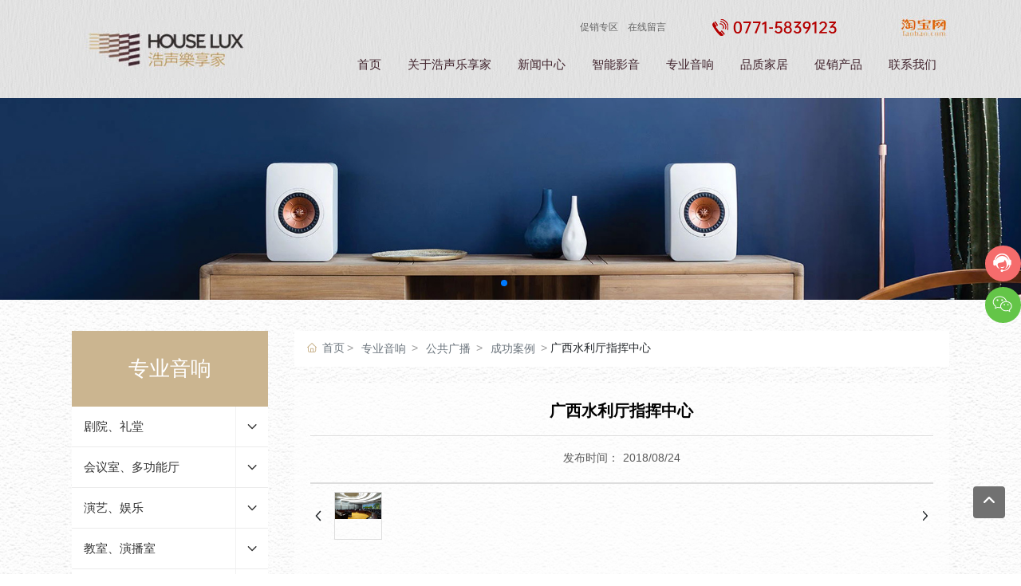

--- FILE ---
content_type: text/html; charset=utf-8
request_url: https://www.hisound.com.cn/news/135.html
body_size: 11149
content:
<!DOCTYPE html>
<!--由中企动力科技集团股份有限公司南宁分公司技术部设计制作<br>如果您有任何意见或建议请电邮dm-nanning@300.cn-->
<html lang="zh"><head>
    
        <title>广西水利厅指挥中心-浩声乐享家</title>
        <meta name="description" content="广西水利厅指挥中心"/>
        <meta name="keywords" content="hifi音响,智能音响,私人影院"/>
        <meta http-equiv="x-dns-prefetch-control" content="on" />
<link rel="dns-prefetch" href="//omo-oss-image.thefastimg.com"/>
<link rel="dns-prefetch" href="//dcloud-static01.faststatics.com"/>
    <link rel="shortcut icon " type="images/x-icon" href="/favicon.ico" />
    <link type="text/css" rel="stylesheet" href="/npublic/libs/css/ceccbootstrap.min.css,global.css?instance=new2025030414331742630&viewType=p&v=1765538287000&siteType=oper">
    <link type="text/css" rel="stylesheet" href="/css/site.css?instance=new2025030414331742630&viewType=p&v=1765538287000&siteType=oper">
    <link type="text/css" rel="stylesheet" href="/css/Professional_detail_e9f52b201e4dbda7be69f7cdc99621cd.min.css?instance=new2025030414331742630&viewType=p&v=1765538287000&siteType=oper">
    <meta name="viewport" content="width=device-width, initial-scale=1, user-scalable=no" />
    <meta name="renderer" content="webkit" />
<meta name="force-rendering" content="webkit" />
<meta http-equiv="X-UA-Compatible" content="IE=edge,chrome=1" />
<script>
    window.env = 'product';
    window.tenant={"bossProductInstance":"NEW2025030414331742630","cdnFlag":"0","cusId":"23288118106327964","domainSSL":"1","domainStatus":10,"flag":1,"foreign":false,"language":"zh_CN","domain":"www.hisound.com.cn","makeDomain":"2503045040.p.make.dcloud.portal1.portal.thefastmake.com","mobileMakeDomain":"2503045040.m.make.dcloud.portal1.portal.thefastmake.com","mobileProductDomain":"2503045040.m.oper.dcloud.portal1.portal.fastoper.com","mobilePublishTime":1765538287000,"mobileStatus":8,"ningkerDomain":"DOMESTIC_TRADE","pcPublishTime":1765538287000,"productDomain":"2503045040.p.oper.dcloud.portal1.portal.fastoper.com","siteType":"oper","status":6,"tenantId":391213,"unittype":"portal-saas","viewType":"p","code":"2503045040","productGroupId":"PG2025030414331747637","productVersion":"20240101"};
    window.pageObj={"instanceId":"NEW2025030414331742630","pageId":"145129e4-c054-4427-9584-d6c3fb9237d6","name":"专业音响详细_detail","filename":"Professional_detail","pageAddress":null,"appId":"60003","pageMotherSetIdList":["footer","head"],"pageMotherSetList":[{"instanceId":"NEW2025030414331742630","motherSetId":"footer","motherSetName":"默认底部","motherViewType":null,"motherOperStatus":null,"motherSetImageUrl":"/productimg/mother/p/footer.png","motherSetDel":1,"motherSetLocation":1,"pageIds":null,"createTime":1741070037000,"updateTime":1741070037000,"version":0},{"instanceId":"NEW2025030414331742630","motherSetId":"head","motherSetName":"默认头部","motherViewType":null,"motherOperStatus":null,"motherSetImageUrl":"/productimg/mother/p/head.png","motherSetDel":1,"motherSetLocation":0,"pageIds":null,"createTime":1741070037000,"updateTime":1741070037000,"version":0}],"children":null,"batchCacheTPageList":null,"pageType":"3","contentType":"18505","viewType":null,"imageUrl":null,"previewImg":null,"showOrder":0,"parentId":"7366cc30-0764-4991-9028-fc1348b74b5a","bindId":null,"operStatus":"BUSINESS","del":0,"pageTypeName":null,"isHomePage":0,"isLoginPage":0,"isRegisterPage":null,"isDeafault":0,"isLoginCheck":null,"isSpecialPage":0,"isErrorPage":0,"isPermissionPage":null,"isShopPage":0,"isNavigation":1,"isFlowpage":0,"createTime":1743226101000,"updateTime":1743226131000,"_detailId":"1905075312892010496","renderInfo":{"host":"2503045040.p.oper.dcloud.portal1.portal.fastoper.com","realhost":"www.hisound.com.cn"}};
</script>
<script src="/npublic/libs/core/ceccjquery.min.js,require.min.js,lib.min.js,page.min.js?instance=new2025030414331742630&viewType=p&v=1765538287000&siteType=oper"></script>
<script src="/npublic/commonjs/common.min.js?instance=new2025030414331742630&viewType=p&v=1765538287000&siteType=oper"></script>
</head><body data-pageid="145129e4-c054-4427-9584-d6c3fb9237d6"><div class="main">

<div id="c_grid-116273709439191">    <div class="p_gridbox signal s_tmpl">
            <div id="content_box-116273709439191-0" class="d_gridCell_0 p_gridCell ND_empty"><div id="c_navigation_037_P_060-17430633868970">
<div class="e_container-1 s_layout">
    <div class="cbox-1-0 p_item"><div class="e_image-2 s_img">
            <a href="/" target="_self">
        <img src="https://omo-oss-image.thefastimg.com/portal-saas/pg2025030414331747637/cms/image/edc948de-2b11-4d50-a83b-6b56d353022a.jpg" alt="浩声智能科技" title="浩声智能科技" la="la"/>
            </a>
<script src="/upload/js/503e2635c38c47ce86de020787a0feca.js?instance=new2025030414331742630&viewType=p&v=1765538287000&siteType=oper"></script>
<script src="/upload/js/6abe6c8e436c412b88388542213dadcf.js?instance=new2025030414331742630&viewType=p&v=1765538287000&siteType=oper"></script>
</div></div>
    <div class="cbox-1-1 p_item"><div class="e_container-16 s_layout">
    <div class="cbox-16-0 p_item"><div class="e_richText-17 s_title clearfix">
    <p><a href="/news/4/">促销专区</a>&nbsp; &nbsp; <a href="/message.html">在线留言</a></p>

</div></div>
    <div class="cbox-16-1 p_item"><div class="e_image-19 s_img">
            <a href="tel:0771-5839123" target="_self">
        <img src="https://omo-oss-image.thefastimg.com/portal-saas/pg2025030414331747637/cms/image/b4c6122c-9661-4292-8ccb-3f38450bb427.png" alt="电话" title="电话" la="la"/>
            </a>
</div></div>
    <div class="cbox-16-2 p_item"><div class="e_image-18 s_img">
            <a href="https://shop108373261.taobao.com/?spm=a230r.7195193.1997079397.13.2e92d6baORz3vd" target="_self">
        <img src="https://omo-oss-image.thefastimg.com/portal-saas/pg2025030414331747637/cms/image/f4a3be33-6884-4175-af04-97ab87b7eb4e.jpg" alt="淘宝网" title="淘宝网" la="la"/>
            </a>
</div></div>
</div><div class="e_container-11 s_layout">
    <div class="cbox-11-0 p_item"><div class="e_navigationF-15 " needjs="true">
	<ul class="p_navBox1">
		<li class="p_navItem1">
			<p class="p_navCon js_editor_click">
				<a href="/" target="" >
					<span class="three-d-box">
						<span class="front">首页</span>
						<span class="back">首页</span>
					</span>
				</a>
				
			</p>
		</li>
		<li class="p_navItem1">
			<p class="p_navCon js_editor_click">
				<a href="/introduce_1/6.html" target="" >
					<span class="three-d-box">
						<span class="front">关于浩声乐享家</span>
						<span class="back">关于浩声乐享家</span>
					</span>
				</a>
				
			</p>
		</li>
		<li class="p_navItem1">
			<p class="p_navCon js_editor_click">
				<a href="/news/1/" target="" >
					<span class="three-d-box">
						<span class="front">新闻中心</span>
						<span class="back">新闻中心</span>
					</span>
				</a>
				
			</p>
		</li>
		<li class="p_navItem1">
			<p class="p_navCon js_editor_click">
				<a href="/news/10/" target="" >
					<span class="three-d-box">
						<span class="front">智能影音</span>
						<span class="back">智能影音</span>
					</span>
				</a>
				
			</p>
		</li>
		<li class="p_navItem1">
			<p class="p_navCon js_editor_click">
				<a href="/news/15/" target="" >
					<span class="three-d-box">
						<span class="front">专业音响</span>
						<span class="back">专业音响</span>
					</span>
				</a>
				
			</p>
		</li>
		<li class="p_navItem1">
			<p class="p_navCon js_editor_click">
				<a href="/news/35/" target="" >
					<span class="three-d-box">
						<span class="front">品质家居</span>
						<span class="back">品质家居</span>
					</span>
				</a>
				
			</p>
		</li>
		<li class="p_navItem1">
			<p class="p_navCon js_editor_click">
				<a href="/product/22/" target="" >
					<span class="three-d-box">
						<span class="front">促销产品</span>
						<span class="back">促销产品</span>
					</span>
				</a>
				
			</p>
		</li>
		<li class="p_navItem1">
			<p class="p_navCon js_editor_click">
				<a href="/contact.html" target="" >
					<span class="three-d-box">
						<span class="front">联系我们</span>
						<span class="back">联系我们</span>
					</span>
				</a>
				
			</p>
		</li>
	</ul>
	<div class="p_navButton js_editor_click">
		<p>
			<span></span>
			<span></span>
			<span></span>
		</p>
	</div>
</div></div>
    <div class="cbox-11-1 p_item"></div>
</div></div>
</div>
 <input type="hidden" name="propJson" value='{&quot;space_19&quot;:0,&quot;space_18&quot;:0,&quot;setting_2&quot;:{},&quot;showArrow_15&quot;:true,&quot;space_2&quot;:0,&quot;href_2&quot;:{&quot;transport&quot;:[],&quot;type&quot;:&quot;link&quot;,&quot;value&quot;:&quot;/&quot;,&quot;target&quot;:&quot;_self&quot;},&quot;href_19&quot;:{&quot;transport&quot;:[],&quot;type&quot;:&quot;tel&quot;,&quot;value&quot;:&quot;0771-5839123&quot;,&quot;target&quot;:&quot;_self&quot;},&quot;href_18&quot;:{&quot;transport&quot;:[],&quot;type&quot;:&quot;link&quot;,&quot;value&quot;:&quot;https://shop108373261.taobao.com/?spm&#x3D;a230r.7195193.1997079397.13.2e92d6baORz3vd&quot;,&quot;target&quot;:&quot;_self&quot;},&quot;setting_19&quot;:{},&quot;setting_18&quot;:{}}'/></div></div>
    </div>
</div>
<div id="c_grid-17431791396230">    <div class="p_gridbox e_comp signal ">
            <div id="content_box-17431791396230-0" class="d_gridCell_0 p_gridCell"><div id="c_banner_019-17431791396971">
<div class="e_bannerA-2 s_list" needjs="true">
    <div class="swiper-container" >
        <div class="swiper-wrapper p_swiperContainer">
            <div class="swiper-slide p_slide">
                    <div class="p_img">
                        <a href="javascript:;" >
                            <img src="https://omo-oss-image.thefastimg.com/portal-saas/pg2025030414331747637/cms/image/21175f09-c9fd-4e39-b720-1fbd0f26334c.jpg" alt="&nbsp;" title="&nbsp;" la="la"/>
                        </a>
                    </div>
                <div class="p_info ">
                    <div>
                    </div>
                </div>
            </div>
            <div class="swiper-slide p_slide">
                    <div class="p_img">
                        <a href="javascript:;" >
                            
            <img src="/npublic/img/s.png" lazy="https://omo-oss-image.thefastimg.com/portal-saas/pg2025030414331747637/cms/image/61502125-056a-45fe-9fe3-4fb262c0c832.jpg" alt="&nbsp;" title="&nbsp;" la="la"/>
        
                        </a>
                    </div>
                <div class="p_info ">
                    <div>
                    </div>
                </div>
            </div>
        </div>
        <div class="swiper-pagination p_pagenation"></div>
    </div>
</div>
 <input type="hidden" name="propJson" value='{&quot;settings_2&quot;:{&quot;videoLoop&quot;:false,&quot;videoControlor&quot;:false,&quot;navigation&quot;:false,&quot;pagination&quot;:true,&quot;effect&quot;:&quot;slide&quot;,&quot;showText&quot;:false,&quot;videoAutoplay&quot;:false,&quot;videoMouted&quot;:true,&quot;deplay&quot;:4,&quot;autoplay&quot;:true,&quot;speed&quot;:0,&quot;direction&quot;:&quot;horizontal&quot;}}'/></div><div id="c_grid-17431791397072">    <div class="p_gridbox e_comp  ">
            <div id="content_box-17431791397072-0" class="d_gridCell_0 p_gridCell"><div id="c_static_001_P_28147-17432265353260">
<div class="e_container-6 s_layout">
    <div class="cbox-6-0 p_item"><div class="e_container-13 s_layout">
    <div class="cbox-13-0 p_item"><div class="e_container-14 s_layout">
    <div class="cbox-14-0 p_item"><p class="e_text-15 s_title">
        专业音响
</p></div>
</div></div>
</div></div>
</div><div class="e_categoryB-18 " needjs="true">
    <button class="p_c_mbtn js_editor_click">全部分类</button>
    <div class="p_c_tree">
        <ul class="p_c_content deep-1">
            <li class="p_c_item">
                <p class="p_c_title1 js_editor_click deep ">
                    <a data-cid="1905073825881219072" data-parentId="1905073714539225088" data-categoryName="剧院、礼堂" href="/news/16/"
                        target="">
                        
                        <span>剧院、礼堂</span>
                    </a>
                </p>
                        <ul class="p_c_content deep-2">
            <li class="p_c_item">
                <p class="p_c_title2 js_editor_click deep ">
                    <a data-cid="1905073840989102080" data-parentId="1905073825881219072" data-categoryName="剧院、礼堂基础知识" href="/news/42/"
                        target="">
                        
                        <span>剧院、礼堂基础知识</span>
                    </a>
                </p>
                
            </li>

        
            <li class="p_c_item">
                <p class="p_c_title2 js_editor_click deep ">
                    <a data-cid="1905073841463058432" data-parentId="1905073825881219072" data-categoryName="解决方案" href="/news/43/"
                        target="">
                        
                        <span>解决方案</span>
                    </a>
                </p>
                
            </li>

        
            <li class="p_c_item">
                <p class="p_c_title2 js_editor_click deep ">
                    <a data-cid="1905073841937014784" data-parentId="1905073825881219072" data-categoryName="成功案例" href="/news/44/"
                        target="">
                        
                        <span>成功案例</span>
                    </a>
                </p>
                
            </li>
        </ul>

            </li>

        
            <li class="p_c_item">
                <p class="p_c_title1 js_editor_click deep ">
                    <a data-cid="1905073826355175424" data-parentId="1905073714539225088" data-categoryName="会议室、多功能厅" href="/news/17/"
                        target="">
                        
                        <span>会议室、多功能厅</span>
                    </a>
                </p>
                        <ul class="p_c_content deep-2">
            <li class="p_c_item">
                <p class="p_c_title2 js_editor_click deep ">
                    <a data-cid="1905073854704476160" data-parentId="1905073826355175424" data-categoryName="会议室、多功能厅基础知识" href="/news/45/"
                        target="">
                        
                        <span>会议室、多功能厅基础知识</span>
                    </a>
                </p>
                
            </li>

        
            <li class="p_c_item">
                <p class="p_c_title2 js_editor_click deep ">
                    <a data-cid="1905073855178432512" data-parentId="1905073826355175424" data-categoryName="解决方案" href="/news/46/"
                        target="">
                        
                        <span>解决方案</span>
                    </a>
                </p>
                
            </li>

        
            <li class="p_c_item">
                <p class="p_c_title2 js_editor_click deep ">
                    <a data-cid="1905073855648194560" data-parentId="1905073826355175424" data-categoryName="成功案例" href="/news/47/"
                        target="">
                        
                        <span>成功案例</span>
                    </a>
                </p>
                
            </li>
        </ul>

            </li>

        
            <li class="p_c_item">
                <p class="p_c_title1 js_editor_click deep ">
                    <a data-cid="1905073826833326080" data-parentId="1905073714539225088" data-categoryName="演艺、娱乐" href="/news/18/"
                        target="">
                        
                        <span>演艺、娱乐</span>
                    </a>
                </p>
                        <ul class="p_c_content deep-2">
            <li class="p_c_item">
                <p class="p_c_title2 js_editor_click deep ">
                    <a data-cid="1905073864636588032" data-parentId="1905073826833326080" data-categoryName="演艺、娱乐基础知识" href="/news/48/"
                        target="">
                        
                        <span>演艺、娱乐基础知识</span>
                    </a>
                </p>
                
            </li>

        
            <li class="p_c_item">
                <p class="p_c_title2 js_editor_click deep ">
                    <a data-cid="1905073865114738688" data-parentId="1905073826833326080" data-categoryName="解决方案" href="/news/49/"
                        target="">
                        
                        <span>解决方案</span>
                    </a>
                </p>
                
            </li>

        
            <li class="p_c_item">
                <p class="p_c_title2 js_editor_click deep ">
                    <a data-cid="1905073865592889344" data-parentId="1905073826833326080" data-categoryName="成功案例" href="/news/50/"
                        target="">
                        
                        <span>成功案例</span>
                    </a>
                </p>
                
            </li>
        </ul>

            </li>

        
            <li class="p_c_item">
                <p class="p_c_title1 js_editor_click deep ">
                    <a data-cid="1905073827311476736" data-parentId="1905073714539225088" data-categoryName="教室、演播室" href="/news/19/"
                        target="">
                        
                        <span>教室、演播室</span>
                    </a>
                </p>
                        <ul class="p_c_content deep-2">
            <li class="p_c_item">
                <p class="p_c_title2 js_editor_click deep ">
                    <a data-cid="1905073874564505600" data-parentId="1905073827311476736" data-categoryName="教室、演播室基础知识" href="/news/51/"
                        target="">
                        
                        <span>教室、演播室基础知识</span>
                    </a>
                </p>
                
            </li>

        
            <li class="p_c_item">
                <p class="p_c_title2 js_editor_click deep ">
                    <a data-cid="1905073875051044864" data-parentId="1905073827311476736" data-categoryName="解决方案" href="/news/52/"
                        target="">
                        
                        <span>解决方案</span>
                    </a>
                </p>
                
            </li>

        
            <li class="p_c_item">
                <p class="p_c_title2 js_editor_click deep ">
                    <a data-cid="1905073875529195520" data-parentId="1905073827311476736" data-categoryName="成功案例" href="/news/53/"
                        target="">
                        
                        <span>成功案例</span>
                    </a>
                </p>
                
            </li>
        </ul>

            </li>

        
            <li class="p_c_item">
                <p class="p_c_title1 js_editor_click deep ">
                    <a data-cid="1905073832000708608" data-parentId="1905073714539225088" data-categoryName="公共广播" href="/news/41/"
                        target="">
                        
                        <span>公共广播</span>
                    </a>
                </p>
                        <ul class="p_c_content deep-2">
            <li class="p_c_item">
                <p class="p_c_title2 js_editor_click deep ">
                    <a data-cid="1905073884517588992" data-parentId="1905073832000708608" data-categoryName="公共广播基础知识" href="/news/54/"
                        target="">
                        
                        <span>公共广播基础知识</span>
                    </a>
                </p>
                
            </li>

        
            <li class="p_c_item">
                <p class="p_c_title2 js_editor_click deep ">
                    <a data-cid="1905073884987351040" data-parentId="1905073832000708608" data-categoryName="解决方案" href="/news/55/"
                        target="">
                        
                        <span>解决方案</span>
                    </a>
                </p>
                
            </li>

        
            <li class="p_c_item">
                <p class="p_c_title2 js_editor_click deep ">
                    <a data-cid="1905073885469696000" data-parentId="1905073832000708608" data-categoryName="成功案例" href="/news/56/"
                        target="">
                        
                        <span>成功案例</span>
                    </a>
                </p>
                
            </li>
        </ul>

            </li>
        </ul>
    </div>
    <div class="p_c_mput js_editor_click"></div>
</div>
 <input type="hidden" name="propJson" value='{&quot;onpenAll_18&quot;:false,&quot;dense_15&quot;:&quot;&quot;,&quot;isParam_18&quot;:false,&quot;useclick_18&quot;:false,&quot;mopx_18&quot;:768,&quot;showImg_18&quot;:false,&quot;prompt_15&quot;:&quot;&quot;,&quot;tag_18&quot;:[],&quot;href_15&quot;:{&quot;type&quot;:&quot;none&quot;,&quot;value&quot;:&quot;&quot;,&quot;target&quot;:&quot;&quot;}}'/></div></div>
            <div id="content_box-17431791397072-1" class="d_gridCell_1 p_gridCell"><div id="c_static_001_P_1841-17431791398894">
<div class="e_container-1 s_layout">
    <div class="cbox-1-0 p_item"><div class="e_breadcrumb-5 s_list" needjs="true">
    <ul class="p_breadcrumb">
        <!-- first-child -->
        <li class="p_breadcrumbItem">
            <a href="/">
                <!-- 图标 -->
                <span class="text-secondary p_icon">
                    <svg t="1631185047228" class="icon" viewBox="0 0 1029 1024" version="1.1"
                         xmlns="http://www.w3.org/2000/svg" p-id="1034" width="200" height="200">
                        <path d="M44.799492 528.986943a42.836848 42.836848 0 0 1-31.231646-13.567846 42.725916 42.725916 0 0 1 2.133309-60.329983L491.685094 11.446142a42.68325 42.68325 0 0 1 58.538003 0.34133l465.658723 443.642972c17.066473 16.21315 17.749132 43.26351 1.45065 60.329983s-43.26351 17.749132-60.329983 1.45065L520.442102 101.301124 73.897829 517.552406c-8.27724 7.679913-18.687788 11.434537-29.098337 11.434537z"
                              p-id="1035"></path>
                        <path d="M752.716803 1024H282.876794c-111.188073 0-201.640381-86.697684-201.640381-193.27781V434.524014c0-23.551733 19.11445-42.666183 42.666183-42.666183s42.666183 19.11445 42.666183 42.666183v396.283509c0 59.476659 52.138076 107.945443 116.308015 107.945443h469.925341c64.084607 0 116.308015-48.383452 116.308015-107.945443V434.524014c0-23.551733 19.11445-42.666183 42.666183-42.666183s42.666183 19.11445 42.666183 42.666183v396.283509c-0.085332 106.494793-90.537641 193.192477-201.725713 193.192477z"
                              p-id="1036"></path>
                        <path d="M657.400549 1017.173411H383.142324c-23.551733 0-42.666183-19.11445-42.666183-42.666183V625.839179c0-23.551733 19.11445-42.666183 42.666183-42.666183h274.258225c23.551733 0 42.666183 19.11445 42.666184 42.666183v348.668049c0 23.551733-19.11445 42.666183-42.666184 42.666183z m-231.592041-85.332367h188.925858V668.505362H425.808508v263.335682z"
                              p-id="1037"></path>
                    </svg>
                </span>
                <!-- 图标 -->
                <span class="text-secondary p_title">首页</span>
            </a>
        </li>
    </ul>
</div>
</div>
</div>
 <input type="hidden" name="propJson" value='{}'/></div><div id="c_static_001-17431791531340">
<div class="e_container-11 s_layout">
    <div class="cbox-11-0 p_item"><p class="e_text-12 s_title">
    广西水利厅指挥中心
</p><hr class="e_line-13 s_line" /><div class="e_container-14 s_layout">
    <div class="cbox-14-0 p_item"><div class="e_container-15 s_layout">
    <div class="cbox-15-0 p_item"><p class="e_text-21 s_title">
    发布时间：
</p></div>
    <div class="cbox-15-1 p_item"><P class="e_timeFormat-20 s_title">2018/08/24</P></div>
</div><div class="e_magnifier-38 s_list" needjs="true">
    <div class="magnifier thumb_bottom" id="magnifierWrapper">
        <div class="magnifier-container">
            <!--图片容器-->
            <div class="images-cover">
                    <div class="image-item static-item">
                       
            <img src="/npublic/img/s.png" lazy="https://omo-oss-image.thefastimg.com/portal-saas/pg2025030414331747637/cms/image/d3093c3f-046f-4745-a2cf-2fc9a448d57e.jpg" alt="" title="" la="la"/>
        
                    </div>
            </div>
            <!--右下角的加号-->
            <div class="image-bigger">
                <div class="add-icon">+</div>
            </div>
            <!--跟随鼠标移动的盒子-->
            <div class="move-view"></div>
        </div>
        <div class="magnifier-assembly">
            <!--按钮组-->
            <div class="magnifier-btn">
                <span class="magnifier-btn-left"><svg t="1646298466594" class="icon" viewBox="0 0 1024 1024" version="1.1" xmlns="http://www.w3.org/2000/svg" p-id="5178" width="200" height="200"><path d="M352.60436487 538.8676877L614.1116972 824.41834163c14.26666975 15.57022334 38.38241101 16.58409834 53.88021469 2.38984824 15.57022334-14.26666975 16.58409834-38.38241101 2.38984823-53.88021469L432.41081189 513.08629466l237.7536893-260.56587697c14.1942501-15.57022334 13.10795545-39.68596458-2.46226787-53.88021469-15.57022334-14.1942501-39.68596458-13.10795545-53.88021469 2.46226788L352.74920415 487.08764267c-0.50693751 0.57935715-1.08629466 1.23113394-1.52081251 1.8104911-11.87682152 14.41150904-11.6595626 35.77530383 1.37597323 49.96955393z" p-id="5179"></path></svg></span>
                <span class="magnifier-btn-right"><svg t="1646298477962" class="icon" viewBox="0 0 1024 1024" version="1.1" xmlns="http://www.w3.org/2000/svg" p-id="5312" width="200" height="200"><path d="M661.16183428 486.94732961L415.99871022 219.24359155c-13.37500289-14.59708438-35.98351032-15.54759219-50.51270128-2.24048272-14.59708438 13.37500289-15.54759219 35.98351032-2.24048272 50.51270127l223.09776396 243.60157549-222.89408371 244.28050967c-13.30710947 14.59708438-12.28870823 37.20559179 2.30837613 50.51270125 14.59708438 13.30710947 37.20559179 12.28870823 50.51270128-2.30837613l244.75576356-268.11109855c0.47525392-0.54314733 1.01840124-1.15418807 1.42576173-1.6973354 11.13452018-13.51078973 10.93083994-33.53934734-1.2899749-46.84645682z" p-id="5313"></path></svg></span>
            </div>
            <!--缩略图-->
            <div class="magnifier-line js-magnifier-line">
                <ul class="clearfix animation03 thumbnail_box" data-imglist="[{url:,name: } ]">
                        <li class="static-img">
                            <div class="small-img" data-url="portal-saas/pg2025030414331747637/cms/image/d3093c3f-046f-4745-a2cf-2fc9a448d57e.jpg">
                                
            <img src="/npublic/img/s.png" lazy="https://omo-oss-image.thefastimg.com/portal-saas/pg2025030414331747637/cms/image/d3093c3f-046f-4745-a2cf-2fc9a448d57e.jpg" alt="" title="" la="la"/>
        
                            </div>
                        </li>
                </ul>
            </div>
        </div>
        <!--经过放大的图片显示容器-->
        <div class="magnifier-view"></div>
    </div>
</div><div class="e_richText-18 s_title clearfix">
  <h1></h1>
    <div class='reset_style js-reset_style js-adapMobile '><p>
	广西水利厅指挥中心</p>
</div>
</div><div class="e_container-22 s_layout">
    <div class="cbox-22-0 p_item"><div class="e_container-26 s_layout">
    <div class="cbox-26-0 p_item"><p class="e_text-28 s_title">
    上一页:
</p></div>
    <div class="cbox-26-1 p_item"><p class="e_text-27 s_title">
        <a href="/news/136.html" target="_self">
    来宾市人大会议室
        </a>
</p></div>
</div></div>
    <div class="cbox-22-1 p_item"><div class="e_container-23 s_layout">
    <div class="cbox-23-0 p_item"><p class="e_text-25 s_title">
        <a href="/news/134.html" target="_self">
    广西气象大厦
        </a>
</p></div>
    <div class="cbox-23-1 p_item"><p class="e_text-24 s_title">
    :下一页
</p></div>
</div></div>
</div><div class="e_container-31 s_layout">
    <div class="cbox-31-0 p_item"><div class="e_container-35 s_layout">
    <div class="cbox-35-0 p_item"><p class="e_text-37 s_title">
    上一页: 
</p></div>
    <div class="cbox-35-1 p_item"><p class="e_text-36 s_title">
        <a href="/news/136.html" target="_self">
    来宾市人大会议室
        </a>
</p></div>
</div></div>
    <div class="cbox-31-1 p_item"><div class="e_container-32 s_layout">
    <div class="cbox-32-0 p_item"><p class="e_text-34 s_title">
    下一页: 
</p></div>
    <div class="cbox-32-1 p_item"><p class="e_text-33 s_title">
        <a href="/news/134.html" target="_self">
    广西气象大厦
        </a>
</p></div>
</div></div>
</div></div>
</div></div>
</div>

 <input type="hidden" name="propJson" value='{&quot;range_20&quot;:&quot;/&quot;,&quot;prompt_25&quot;:&quot;无&quot;,&quot;href_28&quot;:{&quot;type&quot;:&quot;none&quot;,&quot;value&quot;:&quot;&quot;,&quot;target&quot;:&quot;&quot;},&quot;href_27&quot;:{&quot;transport&quot;:[],&quot;type&quot;:&quot;field&quot;,&quot;value&quot;:&quot;datasource2.current.preHref&quot;,&quot;target&quot;:&quot;_self&quot;},&quot;prompt_24&quot;:&quot;无&quot;,&quot;href_25&quot;:{&quot;transport&quot;:[],&quot;type&quot;:&quot;field&quot;,&quot;value&quot;:&quot;datasource2.current.nextHref&quot;,&quot;target&quot;:&quot;_self&quot;},&quot;href_24&quot;:{&quot;type&quot;:&quot;none&quot;,&quot;value&quot;:&quot;&quot;,&quot;target&quot;:&quot;&quot;},&quot;thumbPosition_38&quot;:&quot;bottom&quot;,&quot;href_21&quot;:{&quot;type&quot;:&quot;none&quot;,&quot;value&quot;:&quot;&quot;,&quot;target&quot;:&quot;&quot;},&quot;zoom_38&quot;:3,&quot;href_37&quot;:{&quot;type&quot;:&quot;none&quot;,&quot;value&quot;:&quot;&quot;,&quot;target&quot;:&quot;&quot;},&quot;href_36&quot;:{&quot;transport&quot;:[],&quot;type&quot;:&quot;field&quot;,&quot;value&quot;:&quot;datasource2.current.preHref&quot;,&quot;target&quot;:&quot;_self&quot;},&quot;href_34&quot;:{&quot;type&quot;:&quot;none&quot;,&quot;value&quot;:&quot;&quot;,&quot;target&quot;:&quot;&quot;},&quot;href_33&quot;:{&quot;transport&quot;:[],&quot;type&quot;:&quot;field&quot;,&quot;value&quot;:&quot;datasource2.current.nextHref&quot;,&quot;target&quot;:&quot;_self&quot;},&quot;fd360_38&quot;:false,&quot;videoStatic_38&quot;:false,&quot;time_20&quot;:&quot;2021-09-15 00:00&quot;,&quot;videoFd_38&quot;:false,&quot;prompt_27&quot;:&quot;无&quot;,&quot;prompt_28&quot;:&quot;&quot;,&quot;prompt_33&quot;:&quot;无&quot;,&quot;prompt_36&quot;:&quot;无&quot;,&quot;prompt_37&quot;:&quot;&quot;,&quot;prompt_34&quot;:&quot;&quot;,&quot;href_12&quot;:{&quot;type&quot;:&quot;none&quot;,&quot;value&quot;:&quot;&quot;,&quot;target&quot;:&quot;&quot;},&quot;format_20&quot;:&quot;yyyy/MM/dd&quot;}'/></div><div id="c_static_001_P_24148-17431791802260">
<p class="e_text-6 s_title">
    相关新闻
</p><div class="e_loop-1 s_list" needjs="true" ds-id="" elem-id="e_loop-1">
    <div class="">

        
            <div class="p_list">
                <div class="cbox-1 p_loopitem"><div class="e_container-2 s_layout">
    <div class="cbox-2-0 p_item"><div class="e_container-3 s_layout">
    <div class="cbox-3-0 p_item"><p class="e_text-4 s_title">
        <a href="/news_detail/30.html" target="_self">
    2025第二十届南宁（东盟）国际视听展 暨“悦生活.乐享家”浩声美好生活文化节
        </a>
</p></div>
    <div class="cbox-3-1 p_item"><P class="e_timeFormat-5 s_title">2025-12-12</P></div>
</div></div>
</div></div>
                <div class="cbox-1 p_loopitem"><div class="e_container-2 s_layout">
    <div class="cbox-2-0 p_item"><div class="e_container-3 s_layout">
    <div class="cbox-3-0 p_item"><p class="e_text-4 s_title">
        <a href="/news_detail/29.html" target="_self">
    匠韵绕梁，臻音可续 | 意大利Sonus faber势霸展会回顾
        </a>
</p></div>
    <div class="cbox-3-1 p_item"><P class="e_timeFormat-5 s_title">2025-12-12</P></div>
</div></div>
</div></div>
                <div class="cbox-1 p_loopitem"><div class="e_container-2 s_layout">
    <div class="cbox-2-0 p_item"><div class="e_container-3 s_layout">
    <div class="cbox-3-0 p_item"><p class="e_text-4 s_title">
        <a href="/news_detail/28.html" target="_self">
    法式声浪，余韵未绝 | Focal法国劲浪展会回顾，门店体验与展会价同步延续！
        </a>
</p></div>
    <div class="cbox-3-1 p_item"><P class="e_timeFormat-5 s_title">2025-12-12</P></div>
</div></div>
</div></div>
                <div class="cbox-1 p_loopitem"><div class="e_container-2 s_layout">
    <div class="cbox-2-0 p_item"><div class="e_container-3 s_layout">
    <div class="cbox-3-0 p_item"><p class="e_text-4 s_title">
        <a href="/news_detail/27.html" target="_self">
    余音绕梁，臻音未绝 | KEF展会聆听回顾，门店体验与专属优惠同步开启！
        </a>
</p></div>
    <div class="cbox-3-1 p_item"><P class="e_timeFormat-5 s_title">2025-12-12</P></div>
</div></div>
</div></div>
                <div class="cbox-1 p_loopitem"><div class="e_container-2 s_layout">
    <div class="cbox-2-0 p_item"><div class="e_container-3 s_layout">
    <div class="cbox-3-0 p_item"><p class="e_text-4 s_title">
        <a href="/news_detail/26.html" target="_self">
    至纯原音，艺术匠心 | Bowers &amp; Wilkins 展会回顾，体验继续，优惠延续！
        </a>
</p></div>
    <div class="cbox-3-1 p_item"><P class="e_timeFormat-5 s_title">2025-12-12</P></div>
</div></div>
</div></div>
                <div class="cbox-1 p_loopitem"><div class="e_container-2 s_layout">
    <div class="cbox-2-0 p_item"><div class="e_container-3 s_layout">
    <div class="cbox-3-0 p_item"><p class="e_text-4 s_title">
        <a href="/news_detail/25.html" target="_self">
    声动绿城，乐享生活 —2025第二十届南宁（东盟）国际视听展圆满落幕
        </a>
</p></div>
    <div class="cbox-3-1 p_item"><P class="e_timeFormat-5 s_title">2025-12-12</P></div>
</div></div>
</div></div>
            </div>
            <div class="p_page">
                
            <div class="page_con"></div>
        
            </div>
        
    </div>
    <input type="hidden" name="_config" value="{&quot;ignoreEmptyCheck&quot;:true,&quot;cname&quot;:&quot;新闻动态-列表接口&quot;,&quot;type&quot;:&quot;list&quot;,&quot;params&quot;:{&quot;size&quot;:6,&quot;query&quot;:[{&quot;valueName&quot;:&quot;新闻中心&quot;,&quot;dataType&quot;:&quot;array[category]&quot;,&quot;operator&quot;:&quot;in&quot;,&quot;filter&quot;:&quot;ignore-empty-check&quot;,&quot;esField&quot;:&quot;DETAIL_ES.es_multi_category_6d5k7017&quot;,&quot;groupName&quot;:&quot;数据展示条件,默认条件组&quot;,&quot;groupEnd&quot;:&quot;2,1&quot;,&quot;field&quot;:&quot;category_6d5k7017&quot;,&quot;sourceType&quot;:&quot;static&quot;,&quot;logic&quot;:&quot;and&quot;,&quot;groupBegin&quot;:&quot;1,2&quot;,&quot;value&quot;:&quot;1905073713075412992&quot;,&quot;fieldType&quot;:&quot;array&quot;,&quot;configurable&quot;:{&quot;sourceType&quot;:&quot;page&quot;,&quot;type&quot;:&quot;normal&quot;,&quot;value&quot;:&quot;_detailId&quot;}}],&quot;header&quot;:{&quot;Data-Query-Es-Field&quot;:&quot;DETAIL_ES.es_symbol_text_2PVENH84,DETAIL_ES.es_date_prePublishTime,list,page&quot;,&quot;Data-Query-Random&quot;:0,&quot;Data-Query-Field&quot;:&quot;text_2PVENH84,prePublishTime,list,page&quot;},&quot;from&quot;:0,&quot;sort&quot;:[],&quot;_detailId&quot;:&quot;1905075312892010496&quot;},&quot;valueUrl&quot;:&quot;/fwebapi/cms/lowcode/60003/18505/list/value?cate&#x3D;0&quot;,&quot;priority&quot;:0,&quot;_dataFilter&quot;:{&quot;filter&quot;:false,&quot;showCondition&quot;:false,&quot;conditionExclude&quot;:false,&quot;showSearch&quot;:false,&quot;currentConditionHide&quot;:false,&quot;selectFirstCondition&quot;:false,&quot;fields&quot;:[],&quot;viscidityEnableShowAll&quot;:false,&quot;cascaderEnable&quot;:false,&quot;showSearchCname&quot;:&quot;&quot;,&quot;viscidityEnable&quot;:false,&quot;viscidityEnableShowFirst&quot;:false},&quot;appId&quot;:&quot;60003&quot;,&quot;sourceUuid&quot;:&quot;1441932740135092224&quot;,&quot;pageParams&quot;:[],&quot;metaUrl&quot;:&quot;/fwebapi/cms/lowcode/60003/18505/list/meta?cate&#x3D;0&quot;,&quot;disabled&quot;:false,&quot;api&quot;:&quot;/fwebapi/cms/lowcode/60003/18505/list?cate&#x3D;0&quot;,&quot;id&quot;:&quot;datasource1&quot;,&quot;apiId&quot;:&quot;18505&quot;,&quot;reqKey&quot;:&quot;/fwebapi/cms/lowcode/60003/18505/list?cate&#x3D;0|{\&quot;size\&quot;:6,\&quot;query\&quot;:[{\&quot;valueName\&quot;:\&quot;新闻中心\&quot;,\&quot;dataType\&quot;:\&quot;array[category]\&quot;,\&quot;operator\&quot;:\&quot;in\&quot;,\&quot;filter\&quot;:\&quot;ignore-empty-check\&quot;,\&quot;esField\&quot;:\&quot;DETAIL_ES.es_multi_category_6d5k7017\&quot;,\&quot;groupName\&quot;:\&quot;数据展示条件,默认条件组\&quot;,\&quot;groupEnd\&quot;:\&quot;2,1\&quot;,\&quot;field\&quot;:\&quot;category_6d5k7017\&quot;,\&quot;sourceType\&quot;:\&quot;static\&quot;,\&quot;logic\&quot;:\&quot;and\&quot;,\&quot;groupBegin\&quot;:\&quot;1,2\&quot;,\&quot;value\&quot;:\&quot;1905073713075412992\&quot;,\&quot;fieldType\&quot;:\&quot;array\&quot;,\&quot;configurable\&quot;:{\&quot;sourceType\&quot;:\&quot;page\&quot;,\&quot;type\&quot;:\&quot;normal\&quot;,\&quot;value\&quot;:\&quot;_detailId\&quot;}}],\&quot;header\&quot;:{\&quot;Data-Query-Es-Field\&quot;:\&quot;DETAIL_ES.es_symbol_text_2PVENH84,DETAIL_ES.es_date_prePublishTime,list,page\&quot;,\&quot;Data-Query-Random\&quot;:0,\&quot;Data-Query-Field\&quot;:\&quot;text_2PVENH84,prePublishTime,list,page\&quot;},\&quot;from\&quot;:0,\&quot;sort\&quot;:[],\&quot;_detailId\&quot;:\&quot;1905075312892010496\&quot;}|{\&quot;Data-Query-Es-Field\&quot;:\&quot;DETAIL_ES.es_symbol_text_2PVENH84,DETAIL_ES.es_date_prePublishTime,list,page\&quot;,\&quot;Data-Query-Random\&quot;:0,\&quot;Data-Query-Field\&quot;:\&quot;text_2PVENH84,prePublishTime,list,page\&quot;}&quot;}">
    <input type="hidden" name="view" value="Professional_detail">
    <input type="hidden" name="pageParamsJson" value="{&quot;size&quot;:6,&quot;from&quot;:0,&quot;totalCount&quot;:268}">
    <input type="hidden" name="i18nJson" value="{&quot;loadMore_1&quot;:&quot;点击加载更多&quot;,&quot;loadNow_1&quot;:&quot;加载中&quot;,&quot;noMore_1&quot;:&quot;没有更多了&quot;,&quot;pageItem_1&quot;:&quot;条&quot;,&quot;noData_1&quot;:&quot;暂无数据&quot;,&quot;pageJump_1&quot;:&quot;前往&quot;,&quot;pageWhole_1&quot;:&quot;共&quot;,&quot;pageUnit_1&quot;:&quot;页&quot;}">

</div>
 <input type="hidden" name="propJson" value='{&quot;page_1&quot;:{&quot;size&quot;:6,&quot;from&quot;:0,&quot;totalCount&quot;:100},&quot;format_5&quot;:&quot;yyyy-MM-dd&quot;,&quot;href_4&quot;:{&quot;transport&quot;:[],&quot;type&quot;:&quot;field&quot;,&quot;value&quot;:&quot;link_6W72508r&quot;,&quot;target&quot;:&quot;_self&quot;},&quot;time_5&quot;:&quot;2021-09-15 00:00&quot;,&quot;href_6&quot;:{&quot;type&quot;:&quot;none&quot;,&quot;value&quot;:&quot;&quot;,&quot;target&quot;:&quot;&quot;},&quot;pageConfig_1&quot;:{&quot;rolling&quot;:{&quot;navigation&quot;:true,&quot;scrollType&quot;:&quot;horizontal&quot;,&quot;pagenation&quot;:true,&quot;scrollTime&quot;:4,&quot;autoScroll&quot;:true},&quot;showJump&quot;:true,&quot;pageType&quot;:&quot;hidden&quot;,&quot;pcColumn&quot;:1,&quot;marquee&quot;:{&quot;navigation&quot;:true,&quot;marqueeTime&quot;:4,&quot;scrollType&quot;:&quot;horizontal&quot;,&quot;opp&quot;:false},&quot;loopItem&quot;:&quot;.p_loopitem&quot;,&quot;status&quot;:true,&quot;filterPosition&quot;:&quot;&quot;,&quot;pcRow&quot;:6,&quot;moColumn&quot;:1,&quot;datasourceid&quot;:&quot;datasource1&quot;,&quot;elementid&quot;:1},&quot;prompt_4&quot;:&quot;&quot;,&quot;prompt_6&quot;:&quot;&quot;,&quot;range_5&quot;:&quot;-&quot;}'/></div></div>
    </div>
</div></div>
    </div>
</div>

<div id="c_grid-116273709439190">    <div class="p_gridbox signal s_tmpl_footer">
            <div id="content_box-116273709439190-0" class="d_gridCell_0 p_gridCell ND_empty"><div id="c_static_001-16420726718590">
<div class="e_container-1 s_layout">
    <div class="cbox-1-0 p_item"><div class="e_image-34 s_img">
        
            <img src="/npublic/img/s.png" lazy="https://omo-oss-image.thefastimg.com/portal-saas/pg2025030414331747637/cms/image/d506c2e9-0cf8-403d-b79c-78011ab4d5b2.jpg" alt="二维码" title="二维码" la="la"/>
        
</div></div>
    <div class="cbox-1-1 p_item"><div class="e_richText-18 s_templatesum">
    <p><span style="font-size:18px;">南宁市浩声智能科技有限公司</span></p>

<p>公司地址： 南宁市民族大道63号阳光100城市广场T2栋606室<br />
电话：&nbsp;<a href="tel:0771-5839123">0771-5839123</a></p>

<p><span style="font-size:14px;">&copy;2025 HOUSE LEX. All Right Reserve. 网站建设：<a href="http://300.cn">中企动力</a>&nbsp;&nbsp;<a href="http://nanning.300.cn">南宁&nbsp; </a><a href="/taglist.html">SEO</a></span></p>

</div><div class="e_container-35 s_layout">
    <div class="cbox-35-0 p_item"><div class="e_container-36 s_layout">
    <div class="cbox-36-0 p_item"><div class="e_businessAndCopyright-44 s_title" needjs="true">
  <span class="p_business js-business">营业执照</span>
  <div class="p_businesspopup">
    <span class="p_businessclose">
      <svg t="1677033612018" class="icon p_icon " viewBox="0 0 1024 1024" version="1.1"
        xmlns="http://www.w3.org/2000/svg" p-id="5588" width="200" height="200">
        <path
          d="M798.72 225.73511147a44.78293333 44.78293333 0 0 0-31.85777813-13.19822294c-11.83288853 0-23.66577813 5.00622187-31.85777707 13.19822294L512 447.82933333 289.45066667 225.28a44.78293333 44.78293333 0 0 0-31.85777814-13.19822187c-11.83288853 0-23.66577813 5.00622187-32.31288853 13.19822187a45.32906667 45.32906667 0 0 0 0 64.17066667L447.82933333 512 225.28 734.54933333a45.32906667 45.32906667 0 1 0 64.17066667 64.17066667L512 576.17066667l222.54933333 222.54933333a45.32906667 45.32906667 0 1 0 64.17066667-64.17066667L576.17066667 512l222.54933333-222.54933333c17.29422187-17.29422187 17.29422187-46.42133333 0-63.7155552z"
          p-id="5589"></path>
      </svg> </span>
      <div class="p_businesscontent">
        
      </div>
      <div class="p_businessbg"></div>
  </div>
</div></div>
    <div class="cbox-36-1 p_item"><div class="e_provider-38 s_templatesum" needjs="true">
    <a href="https://beian.miit.gov.cn" target="_blank">
        
    </a>
    <input type="hidden" name="i18nJson" value="{"recordName_38":""}" />
</div></div>
    <div class="cbox-36-2 p_item"><div class="e_credible-42 s_list" needjs="true"></div>

</div>
    <div class="cbox-36-3 p_item"><div class="e_container-45 s_layout">
    <div class="cbox-45-0 p_item"><div class="e_image-49 s_img">
                    
            <img src="/npublic/img/s.png" lazy="https://omo-oss-image.thefastimg.com/portal-saas/pg2025030414331747637/cms/image/e75aff1a-3ad6-4451-9fe8-52d769cd980f.png" alt="浩声智能科技" title="浩声智能科技" la="la" needthumb="true"/>
        
</div></div>
    <div class="cbox-45-1 p_item"><p class="e_text-48 s_title">
        <a href="https://beian.mps.gov.cn/#/query/webSearch"  target="_self">
        桂公网安备45010302003478号
        </a>
</p></div>
</div></div>
</div></div>
</div></div>
    <div class="cbox-1-2 p_item"><div class="e_container-21 s_layout">
    <div class="cbox-21-0 p_item"><div class="e_image-19 s_img">
        
            <img src="/npublic/img/s.png" lazy="https://omo-oss-image.thefastimg.com/portal-saas/pg2025030414331747637/cms/image/1eae0f45-4d1b-4195-865c-c5625bf4d828.jpg" alt="浩声智能科技" title="浩声智能科技" la="la"/>
        
</div><div class="e_top-50 " needjs="true">
    <a href="javascript:;" class="btn btn-dark p_top">
        <svg t="1610348416129" class="icon" viewBox="0 0 1024 1024" version="1.1" xmlns="http://www.w3.org/2000/svg" p-id="5166" width="200" height="200"><path d="M84.48 648.896C71.456 661.472 64.096 678.752 64 696.832 65.696 737.632 100 769.408 140.8 767.968 161.92 768.064 182.176 759.712 197.12 744.8L512 432.096 826.88 744.8C841.824 759.712 862.08 768.064 883.2 767.968 924 769.408 958.304 737.632 960 696.832 959.904 678.752 952.544 661.472 939.52 648.896L568.32 279.04C537.056 248.32 486.944 248.32 455.68 279.04L84.48 648.896Z" p-id="5167"></path></svg>
    </a>
</div></div>
</div></div>
</div>
 <input type="hidden" name="propJson" value='{&quot;size_42&quot;:5,&quot;type_44&quot;:&quot;business&quot;,&quot;space_19&quot;:0,&quot;imgList1_49&quot;:[],&quot;prompt_48&quot;:&quot;&quot;,&quot;href_49&quot;:{&quot;type&quot;:&quot;&quot;,&quot;value&quot;:&quot;&quot;,&quot;target&quot;:&quot;&quot;},&quot;href_48&quot;:{&quot;transport&quot;:[],&quot;type&quot;:&quot;link&quot;,&quot;value&quot;:&quot;https://beian.mps.gov.cn/#/query/webSearch&quot;,&quot;target&quot;:&quot;_self&quot;},&quot;space_49&quot;:0,&quot;setting_49&quot;:{&quot;fit&quot;:&quot;contain&quot;,&quot;errorUrl&quot;:&quot;&quot;,&quot;needThumb&quot;:&quot;true&quot;,&quot;isLazy&quot;:&quot;true&quot;},&quot;ct_42&quot;:&quot;df&quot;,&quot;dense_48&quot;:&quot;&quot;,&quot;imgList2_49&quot;:[],&quot;href_19&quot;:{&quot;type&quot;:&quot;&quot;,&quot;value&quot;:&quot;&quot;,&quot;target&quot;:&quot;&quot;},&quot;space_34&quot;:0,&quot;setting_34&quot;:{&quot;fit&quot;:&quot;contain&quot;,&quot;isLazy&quot;:&quot;true&quot;},&quot;setting_19&quot;:{&quot;fit&quot;:&quot;contain&quot;,&quot;isLazy&quot;:&quot;true&quot;},&quot;watermark_44&quot;:true,&quot;href_34&quot;:{&quot;type&quot;:&quot;&quot;,&quot;value&quot;:&quot;&quot;,&quot;target&quot;:&quot;&quot;}}'/></div></div>
    </div>
</div>
</div>

<script id="tpltool_ExtractJs">
    $(function () {
        $('#c_navigation_0061635239687823').addClass('active')
    });

    $(window).scroll(function () {
        if ($(window).scrollTop() > 0) {
            $('#c_navigation_0061635239687823').addClass('active')
        } else {
            $('#c_navigation_0061635239687823').addClass('active')
        }
    })

    $('#c_navigation_0061635239687823').mouseenter(function () {
        $('#c_navigation_0061635239687823').addClass('active')
    }).mouseleave(function () {
        if ($(window).scrollTop() == 0) {
            $('#c_navigation_0061635239687823').addClass('active')
        }
    });
</script></body></html>

--- FILE ---
content_type: text/css
request_url: https://www.hisound.com.cn/css/Professional_detail_e9f52b201e4dbda7be69f7cdc99621cd.min.css?instance=new2025030414331742630&viewType=p&v=1765538287000&siteType=oper
body_size: 12057
content:
/* pre css */
#c_grid-116273709439191 .p_gridbox::after{content:'';clear:left;display:block}#c_grid-116273709439191 > div > .p_gridbox{width:100%;overflow:hidden;position:static}#c_grid-116273709439191 > div > .p_gridCell{float:left;position:static}#c_grid-116273709439191 > .p_gridbox.signal{min-height:inherit}#c_grid-116273709439191 > .p_gridbox.signal > .p_gridCell{min-height:inherit !important}#c_grid-116273709439191{margin-left:auto;margin-right:auto;width:100%}@media screen and (max-width:768px){#c_grid-116273709439191 > .p_gridbox > .p_gridCell:nth-child(1n + 1){width:100%;margin-left:0%;margin-right:0%;margin-top:0rem;margin-bottom:0rem;clear:left}}@media screen and (min-width: 769px){#c_grid-116273709439191 > .p_gridbox > .p_gridCell:nth-child(1n + 1){width:100%;margin-left:0%;margin-right:0%;margin-top:0rem;margin-bottom:0rem;clear:left}}@media screen and (max-width: 1024px) and (min-width: 769px){#c_grid-116273709439191 > .p_gridbox > .p_gridCell:nth-child(1n + 1){width:100%;margin-left:0%;margin-right:0%;margin-top:0rem;margin-bottom:0rem;clear:left}}#c_navigation_037_P_060-17430633868970 .e_container-1{display:flex;flex-wrap:wrap;flex-direction:row;width:94%;max-width:1100px;margin-left:auto;margin-right:auto;background_radio:1;display-radio:flex}#c_navigation_037_P_060-17430633868970 .e_container-1>.p_item{flex:1;max-width:100%;max-height:100%}#c_navigation_037_P_060-17430633868970 .e_image-2{overflow:hidden;max-width:220px;margin-right:5px;display-radio:1}#c_navigation_037_P_060-17430633868970 .e_image-2 img{width:100%;height:100%;object-fit:contain}#c_navigation_037_P_060-17430633868970 .e_container-11{display:flex;flex-wrap:wrap;flex-direction:row;width:100%;margin-right:0px;margin-left:auto;padding-right:0px;background_radio:1;display-radio:flex}#c_navigation_037_P_060-17430633868970 .e_container-11>.p_item{flex:1;max-width:100%;max-height:100%}#c_navigation_037_P_060-17430633868970 .e_container-11 .cbox-11-0{margin-right:0px;margin-left:0px;flex:0 0 auto;align-self:center;padding-right:0px}#c_navigation_037_P_060-17430633868970 .e_container-11 .cbox-11-1{flex:0 0 auto;margin-right:0px;margin-left:auto;padding-right:0px}#c_navigation_037_P_060-17430633868970 .e_navigationF-15{display:flex;justify-content:flex-end;display-radio:flex}#c_navigation_037_P_060-17430633868970 .e_navigationF-15 .p_navButton{width:100px;justify-content:center;padding:20px 0;display:none}#c_navigation_037_P_060-17430633868970 .e_navigationF-15 .p_navButton>p{width:21px;height:16px;cursor:pointer}#c_navigation_037_P_060-17430633868970 .e_navigationF-15 .p_navButton>p span{width:100%;background:#333;display:block;height:2px;margin:2px 0;float:left;-webkit-transition:all ease 0.8s,opacity ease 0.3s;-moz-transition:all ease 0.8s,opacity ease 0.3s;-ms-transition:all ease 0.8s,opacity ease 0.3s;-o-transition:all ease 0.8s,opacity ease 0.3s;transition:all ease 0.8s,opacity ease 0.3s;opacity:1}#c_navigation_037_P_060-17430633868970 .e_navigationF-15 .p_navButton>p span:nth-of-type(1){width:50%;float:left}#c_navigation_037_P_060-17430633868970 .e_navigationF-15 .p_navButton>p span:nth-of-type(3){width:50%;float:right}#c_navigation_037_P_060-17430633868970 .e_navigationF-15 .p_navButton>p.showmenu span{background:#323538;-webkit-animation:animaspan 0.5s 1;animation:animaspan 0.5s 1;animation-fill-mode:forwards;-webkit-animation-fill-mode:forwards}#c_navigation_037_P_060-17430633868970 .e_navigationF-15 .p_navButton>p.showmenu span:nth-of-type(1){transform:translateY(6px) rotate(720deg);width:100%}#c_navigation_037_P_060-17430633868970 .e_navigationF-15 .p_navButton>p.showmenu span:nth-of-type(2){transform:rotate(720deg)}#c_navigation_037_P_060-17430633868970 .e_navigationF-15 .p_navButton>p.showmenu span:nth-of-type(3){transform:translateY(-6px) rotate(720deg);width:100%}#c_navigation_037_P_060-17430633868970 .e_navigationF-15 .p_navButton>p.showmenu span.biahuan:nth-of-type(1){transform:translateY(6px) rotate(670deg)}#c_navigation_037_P_060-17430633868970 .e_navigationF-15 .p_navButton>p.showmenu span.biahuan:nth-of-type(2){transform:translateY(0px) rotate(768deg)}#c_navigation_037_P_060-17430633868970 .e_navigationF-15 .p_navButton>p.showmenu span.biahuan:nth-of-type(3){width:0;opacity:0}#c_navigation_037_P_060-17430633868970 .e_navigationF-15 .p_navCon{font-size:15px;line-height:1;transition:all ease .3s;text-decoration:none;color:rgba(0, 0, 0, 1);display-radio:1}#c_navigation_037_P_060-17430633868970 .e_navigationF-15 .p_navCon:hover{color:rgb(0 0 0 / 100%)}#c_navigation_037_P_060-17430633868970 .e_navigationF-15 .p_navCon::after{background:#B3915E;height:2px}#c_navigation_037_P_060-17430633868970 .e_navigationF-15 .p_navBox2>div{width:100%}#c_navigation_037_P_060-17430633868970 .e_navigationF-15 .p_navItem1:hover .p_navBox2{opacity:1;visibility:visible}#c_navigation_037_P_060-17430633868970 .e_navigationF-15 .p_navBox2 ul{padding:10px 0}#c_navigation_037_P_060-17430633868970 .e_navigationF-15 .haveThree ul{padding:0}#c_navigation_037_P_060-17430633868970 .e_navigationF-15 .haveThree .p_navItem2{width:auto;margin-right:60px}#c_navigation_037_P_060-17430633868970 .e_navigationF-15 .p_navItem2 a{display:flex;width:100%;transition:all ease .3s}#c_navigation_037_P_060-17430633868970 .e_navigationF-15 .p_navCon2{font-size:15px;text-align:left;color:#fff;transition:all ease .15s;display:flex;width:100%;padding:10px 20px;line-height:1;text-decoration:none}#c_navigation_037_P_060-17430633868970 .e_navigationF-15 .haveThree .p_navCon2{text-align:left;font-size:21px;padding:0;font-weight:bold;letter-spacing:3px}#c_navigation_037_P_060-17430633868970 .e_navigationF-15 .p_navItem2 a span{width:100%}#c_navigation_037_P_060-17430633868970 .e_navigationF-15 .p_navItem2 img{width:100%;max-width:24px;margin-right:25px}#c_navigation_037_P_060-17430633868970 .e_navigationF-15 .haveThree .p_navItem2 img{margin-right:10px}#c_navigation_037_P_060-17430633868970 .e_navigationF-15 .haveThree .p_level3Box{margin-top:25px;padding-top:25px;border-top:1px solid rgb(255 255 255 / 20%)}#c_navigation_037_P_060-17430633868970 .e_navigationF-15 .p_level3Item{margin-right:45px}#c_navigation_037_P_060-17430633868970 .e_navigationF-15 .p_navCon3{font-size:18px;letter-spacing:0;color:rgb(255 255 255 / 80%);transition:all ease .15s;font-weight:bold}#c_navigation_037_P_060-17430633868970 .e_navigationF-15 .p_navItem1{position:relative}#c_navigation_037_P_060-17430633868970 .e_navigationF-15 .haveThree{position:static}#c_navigation_037_P_060-17430633868970 .e_navigationF-15 .haveThree .p_navBox2{width:100%;padding:35px 60px}#c_navigation_037_P_060-17430633868970 .e_navigationF-15 .haveThree .p_level4Box{flex-direction:column;margin-top:20px}#c_navigation_037_P_060-17430633868970 .e_navigationF-15 .p_menuItem{font-size:14px;font-weight:500;color:rgb(255 255 255 / 50%);line-height:1.7;transition:all ease .15s}#c_navigation_037_P_060-17430633868970 .e_navigationF-15 .p_level4Item span{display:flex;flex-direction:column;justify-content:center}#c_navigation_037_P_060-17430633868970 .e_navigationF-15 .p_level4Item .p_dian{width:15px;position:relative}#c_navigation_037_P_060-17430633868970 .e_navigationF-15 .p_level4Item .p_dian::after{content:'';width:4px;height:4px;background:rgb(0 0 0 / 40%);border-radius:100%;position:absolute;top:50%;left:50%;transform:translate(-50%, -50%)}#c_navigation_037_P_060-17430633868970 .e_navigationF-15 .p_level4Item img{width:auto}#c_navigation_037_P_060-17430633868970 .e_navigationF-15 .p_navItem2 a:hover,#c_navigation_037_P_060-17430633868970 .e_navigationF-15 .p_navItem2 .p_navCon3:hover,#c_navigation_037_P_060-17430633868970 .e_navigationF-15 .p_navItem2 .p_menuItem:hover,#c_navigation_037_P_060-17430633868970 .e_navigationF-15 .p_navItem2 .p_menuItemhat:hover{color:#fff}#c_navigation_037_P_060-17430633868970 .e_navigationF-15 .p_listthree img{width:auto}#c_navigation_037_P_060-17430633868970 .e_navigationF-15 .p_listthree .p_menuItemhat{font-size:14px;font-weight:500;color:rgb(255 255 255 / 50%);line-height:1.7;transition:all ease .15s}#c_navigation_037_P_060-17430633868970 .e_navigationF-15 .p_navBox2.isdesign{display:none;opacity:1;visibility:visible}#c_navigation_037_P_060-17430633868970 .e_navigationF-15 .p_navItem1>p a{padding:10px 0;width:100%}#c_navigation_037_P_060-17430633868970 .e_navigationF-15 .p_navBox2{background:rgb(0 0 0 / 80%);padding:0px 0 0px;opacity:0;visibility:hidden;width:180px}#c_navigation_037_P_060-17430633868970 .e_navigationF-15 .p_navItem2 a span.p_img{width:auto;margin-right:0}#c_navigation_037_P_060-17430633868970 .e_navigationF-15 .haveThree .p_navItem2 a span{width:auto;margin-right:0}.havestatic>div,.havestatic>div[class*="cbox-"]{position:static !important}#c_navigation_037_P_060-17430633868970 .e_container-1 .cbox-1-0{flex:0 0 auto;align-self:center}#c_navigation_037_P_060-17430633868970 .e_container-1 .cbox-1-1{flex:0 0 auto;align-self:center;margin-right:0px;margin-left:auto}#c_navigation_037_P_060-17430633868970{min-height:0px;padding-top:10px;padding-bottom:10px;background_radio:2;display-radio:1;background-fill-value:background-image;background-image:url(https://omo-oss-image1.thefastimg.com/portal-saas/pg2025030414331747637/cms/image/6c7aa873-8f68-48d4-b125-b742afe72821.jpg)}#c_navigation_037_P_060-17430633868970 .three-d-box{transition:all .3s ease-out;transform:translatez(-25px);transform-style:preserve-3d;pointer-events:none;display:block;width:100%;position:relative}#c_navigation_037_P_060-17430633868970 .e_navigationF-15 .p_navItem1:hover .three-d-box{transform:translateZ(-25px) rotateX(90deg)}#c_navigation_037_P_060-17430633868970 .front,#c_navigation_037_P_060-17430633868970 .back{display:block;width:100%;padding:15px 16px 15px 17px;color:#41242D;pointer-events:none;box-sizing:border-box}#c_navigation_037_P_060-17430633868970 .back{position:absolute;left:0px;top:0px}#c_navigation_037_P_060-17430633868970 .front{transform:rotatex(0deg) translatez(25px)}#c_navigation_037_P_060-17430633868970 .back{transform:rotatex(-90deg) translatez(25px);color:#B3915E}#c_navigation_037_P_060-17430633868970 .e_navigationF-15 .p_navItem1:hover .front,#c_navigation_037_P_060-17430633868970 .e_navigationF-15 .p_navItem1:hover .back{background-size:5px 5px;background-position:0 0,30px 30px}#c_navigation_037_P_060-17430633868970 .e_container-16{display:flex;flex-wrap:wrap;flex-direction:row;width:100%;background_radio:1;display-radio:flex;max-width:517.08px;margin-right:0px;margin-left:auto;padding-top:10px}#c_navigation_037_P_060-17430633868970 .e_container-16 > .p_item{flex:1;max-width:100%;max-height:100%}#c_navigation_037_P_060-17430633868970 .e_container-16 .cbox-16-2{flex:0 0 130px}#c_navigation_037_P_060-17430633868970 .e_container-16 .cbox-16-1{flex:0 0 170px}#c_navigation_037_P_060-17430633868970 .e_container-16 .cbox-16-0{align-self:center}#c_navigation_037_P_060-17430633868970 .e_richText-17 blockquote{font-style:italic;font-family:Georgia,Times,"Times New Roman",serif;padding:2px 0;border-style:solid;border-color:#ccc;border-width:0;padding-left:20px;padding-right:8px;border-left-width:5px}#c_navigation_037_P_060-17430633868970 .e_richText-17 ol{display:block;list-style-type:decimal;margin-block-start:1em;margin-block-end:1em;margin-inline-start:0px;margin-inline-end:0px;padding-inline-start:40px}#c_navigation_037_P_060-17430633868970 .e_richText-17 li{display:list-item;text-align:-webkit-match-parent;list-style:inherit}#c_navigation_037_P_060-17430633868970 .e_richText-17 ul{display:block;list-style-type:disc;margin-block-start:1em;margin-block-end:1em;margin-inline-start:0px;margin-inline-end:0px;padding-inline-start:40px}#c_navigation_037_P_060-17430633868970 .e_richText-17{font_radio:2;display-radio:1;font-size:12px;color:#666;line-height:1.8;text-align:center}#c_navigation_037_P_060-17430633868970 .e_image-18{overflow:hidden;max-width:63px;margin-right:0px;display-radio:1;margin-left:auto}#c_navigation_037_P_060-17430633868970 .e_image-18 img{width:100%;height:100%;object-fit:contain}#c_navigation_037_P_060-17430633868970 .e_image-19{overflow:hidden;max-width:163px;margin-right:5px;display-radio:1}#c_navigation_037_P_060-17430633868970 .e_image-19 img{width:100%;height:100%;object-fit:contain}@media screen and (max-width:768px){#c_navigation_037_P_060-17430633868970 .e_container-11{display:flex;flex-wrap:wrap;flex-direction:column;width:100%;max-width:none;margin-right:0px;margin-left:auto}#c_navigation_037_P_060-17430633868970 .e_navigationF-15 .p_navBox1::-webkit-scrollbar{width:0px}#c_navigation_037_P_060-17430633868970 .e_navigationF-15 .p_navBox1::-webkit-scrollbar-track{background:#252525}#c_navigation_037_P_060-17430633868970 .e_navigationF-15 .p_navBox1::-webkit-scrollbar-thumb{background:#545454}#c_navigation_037_P_060-17430633868970 .e_navigationF-15 .p_navBox1::-webkit-scrollbar-thumb:hover{background:#fff}#c_navigation_037_P_060-17430633868970 .e_navigationF-15 .p_navButton{width:50px;display:flex;justify-content:center;padding:10px 0}#c_navigation_037_P_060-17430633868970 .e_navigationF-15 .p_navBox1{position:absolute;top:100%;left:0;right:0;background:rgb(0 0 0 / 90%);padding:0 15px;height:calc(0vh);overflow-y:scroll;z-index:10;max-height:1080px;transition:all ease .3s}#c_navigation_037_P_060-17430633868970 .e_navigationF-15 .p_navBox1.pkcclb{height:calc(100vh)}#c_navigation_037_P_060-17430633868970 .e_navigationF-15 .p_navItem1{border-bottom:1px solid rgb(255 255 255 / 10%);padding:0}#c_navigation_037_P_060-17430633868970 .e_navigationF-15 .p_navItem1:last-child{margin-bottom:100px}#c_navigation_037_P_060-17430633868970 .e_navigationF-15 .p_navCon{display:flex;justify-content:space-between;color:#fff;line-height:60px;font-size:16px}#c_navigation_037_P_060-17430633868970 .e_navigationF-15 .p_navCon2{padding:0;font-size:14px;color:rgb(255 255 255 / 60%)}#c_navigation_037_P_060-17430633868970 .e_navigationF-15 .p_navCon3{display:flex;justify-content:space-between;padding:0;color:rgb(255 255 255 / 60%);font-size:14px}#c_navigation_037_P_060-17430633868970 .e_navigationF-15 .p_navItem1 > p svg,#c_navigation_037_P_060-17430633868970 .e_navigationF-15 .p_navItem2 > p svg,#c_navigation_037_P_060-17430633868970 .e_navigationF-15 .p_level3Item > p svg{width:auto;margin:0px 0;opacity:.7;cursor:pointer;transition:all ease .3s}#c_navigation_037_P_060-17430633868970 .e_navigationF-15 .p_navItem1 > p a{padding:0}#c_navigation_037_P_060-17430633868970 .e_navigationF-15 .p_navItem1 > p:hover{color:rgb(255 255 255)}#c_navigation_037_P_060-17430633868970 .e_navigationF-15 .p_navItem2 .p_img,#c_navigation_037_P_060-17430633868970 .e_navigationF-15 .p_level3Item span{opacity:.8}#c_navigation_037_P_060-17430633868970 .e_navigationF-15 .p_navItem2 .p_img img{width:23px;margin-right:10px}#c_navigation_037_P_060-17430633868970 .e_navigationF-15 .p_navBox2{display:none;opacity:1;visibility:visible;background:none;width:100%}#c_navigation_037_P_060-17430633868970 .e_navigationF-15 .p_navBox2 ul{padding:0px 0 10px}#c_navigation_037_P_060-17430633868970 .e_navigationF-15 .p_level3Box{display:none}#c_navigation_037_P_060-17430633868970 .e_navigationF-15 .p_level3Item{width:100%;margin:0}#c_navigation_037_P_060-17430633868970 .e_navigationF-15 .p_level3Item span,#c_navigation_037_P_060-17430633868970 .e_navigationF-15 .p_level4Item span{display:none}#c_navigation_037_P_060-17430633868970 .e_navigationF-15 .p_level4Box{display:none}#c_navigation_037_P_060-17430633868970 .e_navigationF-15 .p_level3Item .p_menuItem{font-size:14px}#c_navigation_037_P_060-17430633868970 .e_navigationF-15 .p_level4Item .p_menuItem::before{display:none}#c_navigation_037_P_060-17430633868970 .e_navigationF-15 p svg.rotate{transform:rotate(90deg)}#c_navigation_037_P_060-17430633868970 .e_navigationF-15 .p_navItem2{margin-bottom:7px}#c_navigation_037_P_060-17430633868970 .e_navigationF-15 .p_navItem2 span{display:flex;flex-direction:column;justify-content:center}#c_navigation_037_P_060-17430633868970 .e_navigationF-15 .haveThree .p_navBox2{padding:0}#c_navigation_037_P_060-17430633868970 .e_navigationF-15 .haveThree .p_navItem2{margin-right:0}#c_navigation_037_P_060-17430633868970 .e_navigationF-15 .haveThree .p_navItem2 a{font-size:14px;font-weight:500;letter-spacing:0px}#c_navigation_037_P_060-17430633868970 .e_navigationF-15 .haveThree .p_level3Box{margin:0;padding:0;border:0}#c_navigation_037_P_060-17430633868970 .e_navigationF-15 .p_level3Item:first-child{margin-top:15px;padding-top:15px;border-top:1px solid rgb(255 255 255 / 20%);margin-right:0}#c_navigation_037_P_060-17430633868970 .e_navigationF-15 .p_level3Item:last-child{padding:0 0 20px}#c_navigation_037_P_060-17430633868970 .e_navigationF-15 .p_navItem2 img{width:auto;max-width:23px;margin-right:10px}#c_navigation_037_P_060-17430633868970 .e_navigationF-15 .p_level4Item:first-child{margin-top:20px}#c_navigation_037_P_060-17430633868970 .e_navigationF-15 .p_level4Item:last-child{margin-bottom:20px}#c_navigation_037_P_060-17430633868970 .e_navigationF-15 .haveThree .p_level4Box{margin:0}#c_navigation_037_P_060-17430633868970 .e_navigationF-15 .p_navBox1.isdesign{height:calc(100vh);display:none}.p_haveNav{min-height:auto !important}.p_haveNav.fix{position:fixed !important;z-index:1000;top:0;left:0;right:0;background:#fff}#c_navigation_037_P_060-17430633868970 .e_container-1{flex-direction:row}#c_navigation_037_P_060-17430633868970 .e_container-1 .cbox-1-0{flex:0 0 70%;align-self:center}#c_navigation_037_P_060-17430633868970 .e_image-2{display-radio:1;max-width:150px}#c_navigation_037_P_060-17430633868970 .e_container-16{display:none}#c_navigation_037_P_060-17430633868970{min-height:0px;padding-top:0px;padding-bottom:0px}#c_navigation_037_P_060-17430633868970 .front,#c_navigation_037_P_060-17430633868970 .back{display:block;width:100%;padding:2px;color:#ffffff;pointer-events:none;box-sizing:border-box}}@media screen and (min-width: 769px){#c_navigation_037_P_060-17430633868970 .e_navigationF-15 .p_navBox1{display:flex;justify-content:flex-end}#c_navigation_037_P_060-17430633868970 .e_navigationF-15 .p_navItem1 > p{display:flex;position:relative}#c_navigation_037_P_060-17430633868970 .e_navigationF-15 .p_navItem1 > p a{display:block}#c_navigation_037_P_060-17430633868970 .e_navigationF-15 .p_navItem1 > p svg{display:none}#c_navigation_037_P_060-17430633868970 .e_navigationF-15 .p_navItem1 > p::after{content:'';position:absolute;left:0;right:0;bottom:0;width:0;margin:0 auto;transition:all ease .3s}#c_navigation_037_P_060-17430633868970 .e_navigationF-15 .p_navItem1 > p:hover::after{width:100%}#c_navigation_037_P_060-17430633868970 .e_navigationF-15 .p_navBox2{position:absolute;left:50%;transform:translateX(-50%);top:100%;display:flex;justify-content:center;z-index:10;transition:all ease .3s}#c_navigation_037_P_060-17430633868970 .e_navigationF-15 .p_navBox2 ul{display:flex;flex-direction:column;justify-content:flex-end}#c_navigation_037_P_060-17430633868970 .e_navigationF-15 .haveThree ul{flex-direction:row;justify-content:flex-end}#c_navigation_037_P_060-17430633868970 .e_navigationF-15 .haveThree .p_navItem2 svg{display:none}#c_navigation_037_P_060-17430633868970 .e_navigationF-15 .p_navItem2 a span{display:flex;flex-direction:column;justify-content:center}#c_navigation_037_P_060-17430633868970 .e_navigationF-15 .p_navItem2 > p svg{display:none}#c_navigation_037_P_060-17430633868970 .e_navigationF-15 .p_level3Box.p_listthree{flex-direction:column}.p_haveNav{min-height:auto !important}}@media screen and (max-width: 1024px) and (min-width: 769px){#c_navigation_037_P_060-17430633868970 .e_navigationF-15 .p_level3Item{margin-right:25px}#c_navigation_037_P_060-17430633868970 .e_navigationF-15 .haveThree .p_navItem2{margin-right:30px}#c_navigation_037_P_060-17430633868970 .e_navigationF-15 .haveThree .p_navItem2 a{font-size:18px;line-height:28px}#c_navigation_037_P_060-17430633868970 .e_navigationF-15 .p_navItem2 img{max-width:28px;margin-right:10px}#c_navigation_037_P_060-17430633868970 .e_navigationF-15 .haveThree .p_level3Box{padding-left:3px}#c_navigation_037_P_060-17430633868970 .e_navigationF-15 .haveThree .p_level4Box{padding-left:11px}}#c_grid-116273709439190 .p_gridbox::after{content:'';clear:left;display:block}#c_grid-116273709439190 > div > .p_gridbox{width:100%;overflow:hidden;position:static}#c_grid-116273709439190 > div > .p_gridCell{float:left;position:static}#c_grid-116273709439190 > .p_gridbox.signal{min-height:inherit}#c_grid-116273709439190 > .p_gridbox.signal > .p_gridCell{min-height:inherit !important}#c_grid-116273709439190{margin-left:auto;margin-right:auto;width:100%}@media screen and (max-width:768px){#c_grid-116273709439190 > .p_gridbox > .p_gridCell:nth-child(1n + 1){width:100%;margin-left:0%;margin-right:0%;margin-top:0rem;margin-bottom:0rem;clear:left}}@media screen and (min-width: 769px){#c_grid-116273709439190 > .p_gridbox > .p_gridCell:nth-child(1n + 1){width:100%;margin-left:0%;margin-right:0%;margin-top:0rem;margin-bottom:0rem;clear:left}}@media screen and (max-width: 1024px) and (min-width: 769px){#c_grid-116273709439190 > .p_gridbox > .p_gridCell:nth-child(1n + 1){width:100%;margin-left:0%;margin-right:0%;margin-top:0rem;margin-bottom:0rem;clear:left}}#c_static_001-16420726718590 .e_container-1{display:flex;flex-wrap:wrap;flex-direction:row;max-width:1100px;width:94%;margin-left:auto;margin-right:auto;display-radio:flex;background_radio:1}#c_static_001-16420726718590 .e_container-1 > .p_item{flex:1;max-width:100%;max-height:100%}#c_static_001-16420726718590 .e_container-1 .cbox-1-0{flex:0 0 20%}.havestatic > div,.havestatic > div[class*="cbox-"]{position:static !important}.e_container0{display:flex;flex-wrap:wrap;flex-direction:row;width:100%;max-width:1400px;margin-left:auto;margin-right:auto;padding-left:15px;padding-right:15px}.e_container0 > .p_item{flex:1;max-width:100%;max-height:100%}.e_container0 .cbox-10-0{flex:0 0 auto;margin-right:0px;margin-left:auto}.e_container0 .cbox-10-1{flex:0 0 auto;margin-left:20px;margin-right:20px}.e_container0 .cbox-10-2{flex:0 0 auto;margin-left:0px;margin-right:auto}#c_static_001-16420726718590{min-height:0px;padding-top:50px;padding-bottom:20px;display-radio:1;background_radio:2;background-color:rgba(85,85,85,1)}#c_static_001-16420726718590 .e_richText-18{font_radio:2;font-size:14px;line-height:2;display-radio:1;color:rgba(255,255,255,1)}#c_static_001-16420726718590 .e_image-19{overflow:hidden;max-width:220px;margin-left:auto;margin-right:0px;display-radio:1}#c_static_001-16420726718590 .e_image-19 img{width:100%;height:100%;object-fit:contain}#c_static_001-16420726718590 .e_container-21{display:flex;flex-wrap:wrap;flex-direction:row;width:100%;background_radio:1;display-radio:flex}#c_static_001-16420726718590 .e_container-21 > .p_item{flex:1;max-width:100%;max-height:100%}#c_static_001-16420726718590 .e_container-1 .cbox-1-2{flex:0 0 220px}#c_static_001-16420726718590 .e_image-34{overflow:hidden;max-width:120px;margin-left:0px;margin-right:auto;display-radio:1}#c_static_001-16420726718590 .e_image-34 img{width:100%;height:100%;object-fit:contain}#c_static_001-16420726718590 .e_container-35{display:flex;flex-wrap:wrap;flex-direction:row;max-width:none;width:auto;margin-left:auto;margin-right:auto;display-radio:flex;background_radio:1}#c_static_001-16420726718590 .e_container-35 > .p_item{flex:1;max-width:100%;max-height:100%}#c_static_001-16420726718590 .e_container-35 .cbox-35-0{align-self:center;flex:0 0 auto;margin-left:0px;margin-right:auto}#c_static_001-16420726718590 .e_container-35 .cbox-35-1{flex:0 0 auto;align-self:center;margin-right:0px;margin-left:auto}#c_static_001-16420726718590 .e_container-36{display:flex;flex-wrap:wrap;flex-direction:row;width:auto;display-radio:flex;background_radio:1;max-width:575.96px}#c_static_001-16420726718590 .e_container-36 > .p_item{flex:1;max-width:100%;max-height:100%}#c_static_001-16420726718590 .e_container-36 .cbox-36-0{flex:0 0 auto}#c_static_001-16420726718590 .e_container-36 .cbox-36-1{flex:0 0 auto;margin-left:0px;padding-left:0px}#c_static_001-16420726718590 .e_provider-38{font_radio:2;font-size:14px;line-height:1.8;text-align:center;margin-top:0px;width:auto;max-width:none;display-radio:1;font-weight:normal;color:rgba(255,255,255,1);padding-left:10px}#c_static_001-16420726718590 .e_provider-38 a{text-align:center;display:block}#c_static_001-16420726718590 .e_provider-38 .p_item{width:auto}#c_static_001-16420726718590 .e_credible-42 .img1{width:75px;height:23px}#c_static_001-16420726718590 .e_credible-42 .img2{width:75px;height:23px}#c_static_001-16420726718590 .e_credible-42 .img3{width:75px;height:23px}#c_static_001-16420726718590 .e_credible-42 .img4{width:75px;height:23px}#c_static_001-16420726718590 .e_credible-42 .img5{width:75px;height:23px}#c_static_001-16420726718590 .e_credible-42{display-radio:1;max-width:80.33px}#c_static_001-16420726718590 .e_container-36 .p_item{display-radio:1}#c_static_001-16420726718590 .e_businessAndCopyright-44 .p_business{cursor:pointer}#c_static_001-16420726718590 .e_businessAndCopyright-44 .p_businesspopup{position:fixed;width:100%;height:100%;display:none;top:10px;left:0;z-index:9999}#c_static_001-16420726718590 .e_businessAndCopyright-44 .p_businessclose{position:absolute;right:20px;z-index:9999;top:0;cursor:pointer}#c_static_001-16420726718590 .e_businessAndCopyright-44 .icon{color:white;cursor:pointer}#c_static_001-16420726718590 .e_businessAndCopyright-44 .p_businesscontent{position:absolute;z-index:9999;left:50%;top:50%;transform:translate(-50%,-50%);height:100%}#c_static_001-16420726718590 .e_businessAndCopyright-44 .p_businessbg{background:#1e1e1e;opacity:.9;position:fixed;width:100%;height:100%;left:0;right:0;top:0;bottom:0;z-index:999}#c_static_001-16420726718590 .e_businessAndCopyright-44 .p_businessimg{width:100%;height:100%;object-fit:contain}#c_static_001-16420726718590 .e_businessAndCopyright-44{font_radio:2;display-radio:1;font-size:14px;color:rgba(255,255,255,1);line-height:1.8;text-align:left}#c_static_001-16420726718590 .e_container-45{display:flex;flex-wrap:wrap;flex-direction:row;width:auto;display-radio:flex;background_radio:1}#c_static_001-16420726718590 .e_container-45 > .p_item{flex:1;max-width:100%;max-height:100%}#c_static_001-16420726718590 .e_container-45 .cbox-45-0{align-self:center}#c_static_001-16420726718590 .e_container-45 .cbox-45-1{flex:0 0 auto;margin-left:15px;align-self:center}#c_static_001-16420726718590 .e_container-45 .p_item{display-radio:1}#c_static_001-16420726718590 .e_text-48{line-height:normal;font_radio:2;display-radio:1;color:rgba(255,255,255,1);font-size:14px}#c_static_001-16420726718590 .e_image-49{overflow:hidden;display-radio:1;width:13px;height:auto}#c_static_001-16420726718590 .e_image-49 img{width:100%;height:100%;object-fit:contain}#c_static_001-16420726718590 .e_container-36 .cbox-36-2{flex:0 0 80px;padding-left:10px}#c_static_001-16420726718590 .e_container-36 .cbox-36-3{padding-left:10px}#c_static_001-16420726718590 .e_top-50{/* display:none;
 */width:60px;height:60px;position:fixed;right:0;bottom:50px;z-index:9}#c_static_001-16420726718590 .e_top-50 .p_top{width:40px;height:40px;display:block;background:#717171;color:#fff}#c_static_001-16420726718590 .e_top-50 .p_top:hover{background:#2d2d2d}#c_static_001-16420726718590 .e_top-50 .p_top .icon{width:100%;height:100%}@media screen and (max-width:768px){#c_static_001-16420726718590{padding-right:0px;padding-left:0px;padding-bottom:40px}#c_static_001-16420726718590 .e_container-1{padding-left:10px;padding-right:10px;flex-direction:column}#c_static_001-16420726718590 .e_image-19{display:none}#c_static_001-16420726718590 .e_container-21{display:none;background_radio:1;display-radio:none}#c_static_001-16420726718590 .e_image-34{display:none}#c_static_001-16420726718590 .e_container-35{flex-direction:row;max-height:none;height:auto;display-radio:1}#c_static_001-16420726718590 .e_container-35 .cbox-35-0{align-items:center;flex:0 0 100%;align-self:center}#c_static_001-16420726718590 .e_container-35 .cbox-35-1{align-items:center;align-self:center;flex:0 0 100%}#c_static_001-16420726718590 .e_container-36{margin-bottom:0px;padding-bottom:0px;max-height:25px;display-radio:1;background_radio:1;flex-wrap:nowrap;flex-direction:column}#c_static_001-16420726718590 .e_container-36 .cbox-36-0{align-items:center;flex:0 0 100%;margin-right:auto;margin-left:0px}#c_static_001-16420726718590 .e_container-36 .cbox-36-1{flex:0 0 100%;margin-right:auto;margin-left:0px;padding-left:0px;padding-right:0px}#c_static_001-16420726718590 .e_provider-38{font_radio:1}#c_static_001-16420726718590 .e_container-45{margin-bottom:0px;padding-bottom:0px;max-height:25px;display-radio:1}#c_static_001-16420726718590 .e_container-45 .cbox-45-0{align-items:center;flex:0 0 auto;margin-right:0px;margin-left:auto}#c_static_001-16420726718590 .e_container-45 .cbox-45-1{flex:0 0 auto;margin-right:auto;margin-left:0px}#c_static_001-16420726718590 .e_container-36 .cbox-36-2{padding-left:0px;padding-right:0px;flex:0 0 100%}#c_static_001-16420726718590 .e_container-36 .cbox-36-3{padding-left:0px;padding-right:0px;flex:0 0 100%;margin-left:0px;margin-right:auto}#c_static_001-16420726718590 .e_businessAndCopyright-44{font_radio:1;display-radio:1;margin-left:0px;margin-right:auto}#c_static_001-16420726718590 .e_container-1 .cbox-1-2{flex:0 0 50px}}@media screen and (min-width: 769px){}@media screen and (max-width: 1024px) and (min-width: 769px){}#c_grid-17431791396230{margin-left:auto;margin-right:auto;width:100%;background_radio:2;display-radio:1;background-fill-value:background-image;background:url(https://omo-oss-image.thefastimg.com/portal-saas/pg2025030414331747637/cms/image/50489157-e5b8-41cd-9b92-841e1a3fb486.jpg) #f7f7f7 no-repeat;background-position:bottom center;background-image:url(https://omo-oss-image1.thefastimg.com/portal-saas/pg2025030414331747637/cms/image/8322ba04-3288-4bc7-902f-0cde292d0d4d.jpg);background-repeat:repeat}#c_grid-17431791396230 .p_gridbox::after{content:'';clear:left;display:block}#c_grid-17431791396230 > div > .p_gridbox{width:100%;overflow:hidden;position:static}#c_grid-17431791396230 > div > .p_gridCell{float:left;position:static}#c_grid-17431791396230 > .p_gridbox.signal{min-height:inherit}#c_grid-17431791396230 > .p_gridbox.signal > .p_gridCell{min-height:inherit !important}#c_grid-17431791396230 .p_gridbox{display-radio:1}@media screen and (max-width:768px){#c_grid-17431791396230 > .p_gridbox > .p_gridCell:nth-child(1n + 1){width:100%;margin-left:0%;margin-right:0%;margin-top:0rem;margin-bottom:0rem;clear:left}}@media screen and (min-width: 769px){#c_grid-17431791396230 > .p_gridbox > .p_gridCell:nth-child(1n + 1){width:100%;margin-left:0%;margin-right:0%;margin-top:0rem;margin-bottom:0rem;clear:left}}@media screen and (max-width: 1024px) and (min-width: 769px){#c_grid-17431791396230 > .p_gridbox > .p_gridCell:nth-child(1n + 1){width:100%;margin-left:0%;margin-right:0%;margin-top:2rem;margin-bottom:2rem;clear:left}}#c_banner_019-17431791396971 .e_bannerA-2 .swiper-container{height:inherit}#c_banner_019-17431791396971 .e_bannerA-2 .swiper-wrapper{height:inherit}#c_banner_019-17431791396971 .e_bannerA-2 .swiper-slide{height:inherit}#c_banner_019-17431791396971 .e_bannerA-2 .p_img{width:100%;height:100%;background:#000}#c_banner_019-17431791396971 .e_bannerA-2 .p_img img{width:100%;height:100%;object-fit:cover}#c_banner_019-17431791396971 .e_bannerA-2 .custom-bullet{background:#ccc}#c_banner_019-17431791396971 .e_bannerA-2 .p_info{width:50%;position:absolute;right:50%;top:50%;z-index:9;display:flex;transform:translateX(50%) translateY(-50%);align-items:center;text-align:center}#c_banner_019-17431791396971 .e_bannerA-2 .p_info div{width:100%}#c_banner_019-17431791396971 .e_bannerA-2 .p_subtitle{line-height:2;padding:5px 0}#c_banner_019-17431791396971 .e_bannerA-2 .swiper-container-vertical{height:400px}#c_banner_019-17431791396971 .e_bannerA-2 .p_video{width:100%;height:100%;z-index:3;overflow:hidden;margin-right:0;margin-left:auto;position:relative}#c_banner_019-17431791396971 .e_bannerA-2 .p_video .videoContent{width:100%;height:100%}#c_banner_019-17431791396971 .e_bannerA-2 .p_video video{width:100%;height:100%;background:#000}#c_banner_019-17431791396971 .e_bannerA-2 .p_videoPoster{position:absolute;width:100%;height:100%;z-index:2;cursor:pointer}#c_banner_019-17431791396971 .e_bannerA-2 .p_videoPoster::before{content:" ";position:absolute;width:100%;height:100%;z-index:2;background:url('/npublic/img/playVideo.png') no-repeat center center}#c_banner_019-17431791396971 .e_bannerA-2 .p_videoPoster img{width:100%;height:100%;object-fit:cover}#c_banner_019-17431791396971 .e_bannerA-2 .p_videoInfo{display:none}@media screen and (max-width:768px){#c_banner_019-17431791396971 .e_bannerA-2 .swiper-slide{height:120px;margin-top:0px}#c_banner_019-17431791396971 .e_bannerA-2 .p_info{width:100%;z-index:9;text-align:center}#c_banner_019-17431791396971 .e_bannerA-2 .p_subtitle{display:none}#c_banner_019-17431791396971 .e_bannerA-2 .p_summary{display:none}#c_banner_019-17431791396971{min-height:120px}#c_banner_019-17431791396971 .e_bannerA-2{height:120px}}#c_grid-17431791397072{margin-left:auto;margin-right:auto;width:94%;background_radio:2;display-radio:1;max-width:1100px;margin-top:0px;margin-bottom:5%;padding-top:3%}#c_grid-17431791397072 .p_gridbox::after{content:'';clear:left}#c_grid-17431791397072 > div > .p_gridbox{width:100%;overflow:hidden}#c_grid-17431791397072 > div > .p_gridCell{float:left}#c_grid-17431791397072 > .p_gridbox.signal{min-height:inherit}#c_grid-17431791397072 > .p_gridbox.signal > .p_gridCell{min-height:inherit !important}#c_grid-17431791397072 .p_gridbox{display-radio:1}#c_grid-17431791397072 > .p_gridbox > .p_gridCell:nth-child(2n + 1){position:sticky !important;top:20px !important}@media screen and (max-width:768px){#c_grid-17431791397072 > .p_gridbox > .p_gridCell:nth-child(1n + 1){width:100%;margin-left:0%;margin-right:0%;margin-top:0rem;margin-bottom:0rem;clear:left}#c_grid-17431791397072{margin-left:auto;margin-right:auto;width:100%;background_radio:2;display-radio:1;max-width:1300px;margin-top:0px;padding-top:0px}#c_grid-17431791397072 > .p_gridbox > .p_gridCell:nth-child(2n + 1){position:relative!important}}@media screen and (min-width: 769px){#c_grid-17431791397072 > .p_gridbox > .p_gridCell:nth-child(2n + 1){width:22.36%;margin-left:0%;margin-right:0%;margin-top:0rem;margin-bottom:0rem;clear:left}#c_grid-17431791397072 > .p_gridbox > .p_gridCell:nth-child(2n + 2){width:74.61999999999999%;margin-left:3%;margin-right:0%;margin-top:0rem;margin-bottom:0rem;clear:inherit}}@media screen and (max-width: 1024px) and (min-width: 769px){#c_grid-17431791397072 > .p_gridbox > .p_gridCell:nth-child(2n + 1){width:22.36%;margin-left:0%;margin-right:0%;margin-top:0rem;margin-bottom:0rem;clear:left}#c_grid-17431791397072 > .p_gridbox > .p_gridCell:nth-child(2n + 2){width:74.61999999999999%;margin-left:3%;margin-right:0%;margin-top:0rem;margin-bottom:0rem;clear:inherit}}#c_static_001_P_28147-17432265353260{min-height:0px;display-radio:1;background-color:rgba(255,255,255,1);margin-top:0px;background_radio:2}#c_static_001_P_28147-17432265353260 .e_container-6{display:flex;flex-wrap:wrap;flex-direction:row;width:100%;display-radio:flex}#c_static_001_P_28147-17432265353260 .e_container-6 > .p_item{flex:1;max-width:100%;max-height:100%}#c_static_001_P_28147-17432265353260 .e_container-13{display:flex;flex-wrap:wrap;flex-direction:row;width:100%;display-radio:flex;background-color:var(--mrColor)}#c_static_001_P_28147-17432265353260 .e_container-13 > .p_item{flex:1;max-width:100%;max-height:100%}#c_static_001_P_28147-17432265353260 .e_container-14{display:flex;flex-wrap:wrap;flex-direction:row;width:100%;display-radio:flex;padding-left:20px;padding-top:30px;padding-right:20px;padding-bottom:30px;background_radio:2;background-color:rgba(203,181,144,1);border-top-left-radius:00px;border-top-right-radius:00px;border-bottom-left-radius:00px;border-bottom-right-radius:00px}#c_static_001_P_28147-17432265353260 .e_container-14 > .p_item{flex:1;max-width:100%;max-height:100%}#c_static_001_P_28147-17432265353260 .e_text-15{line-height:normal;font_radio:2;display-radio:1;font-size:26px;font-family:Microsoft YaHei;color:rgba(255,255,255,1);font-weight:normal;text-align:center}a:active{outline:none !important;text-decoration:none;color:var(--mrColor) !important}#c_static_001_P_28147-17432265353260 .e_categoryB-18{user-select:none;font-size:14px;width:100%;max-width:100%}#c_static_001_P_28147-17432265353260 .e_categoryB-18 ul{list-style:none;margin:0}#c_static_001_P_28147-17432265353260 .e_categoryB-18 li{position:relative}#c_static_001_P_28147-17432265353260 .e_categoryB-18 .deep a{width:100%;padding-left:15px;display:flex;justify-content:flex-start}#c_static_001_P_28147-17432265353260 .e_categoryB-18 .p_c_title1{display:flex;justify-content:space-between;position:relative;line-height:50px;border-bottom:1px solid #ebebeb;font-size:15px;transition:all ease .3s;width:100%;color:#333;background:#ffffff}#c_static_001_P_28147-17432265353260 .e_categoryB-18 .deep-2{width:100%}#c_static_001_P_28147-17432265353260 .e_categoryB-18 .p_arrbtm{width:50px;display:flex;flex-direction:column;justify-content:center;text-align:center;cursor:pointer;border-left:1px solid rgb(0 0 0 / 5%);transition:border-left ease .3s}#c_static_001_P_28147-17432265353260 .e_categoryB-18 .p_arrow{margin:0;font-size:12px;transform:rotate(-90deg);line-height:1;padding:0;width:auto;height:14px;right:15px;pointer-events:none}#c_static_001_P_28147-17432265353260 .e_categoryB-18 .p_c_title2{display:flex;justify-content:space-between;position:relative;line-height:50px;border-bottom:1px solid #dddddd66;font-size:15px;transition:all ease .3s;width:100%;color:#666;background:#F5F8FA}#c_static_001_P_28147-17432265353260 .e_categoryB-18 .deep-3{width:100%}#c_static_001_P_28147-17432265353260 .e_categoryB-18 .p_c_title3{display:flex;justify-content:space-between;position:relative;line-height:50px;border-bottom:1px solid #d9d9d9;font-size:15px;transition:all ease .3s;width:100%;color:#666;background:#e3e3e3}#c_static_001_P_28147-17432265353260 .e_categoryB-18 .p_c_images{width:27px;height:100%;position:relative;display:flex;flex-direction:column;justify-content:center;margin-right:6px;order:-1;overflow:hidden;transition:all ease .3s}#c_static_001_P_28147-17432265353260 .e_categoryB-18 .p_c_images img{width:100%;height:auto;vertical-align:middle;position:absolute;top:50%;left:50%;transform:translate(-50%,-50%)}#c_static_001_P_28147-17432265353260 .e_categoryB-18 p:hover .p_c_images{opacity:0;margin-right:0px;width:0px}#c_static_001_P_28147-17432265353260 .e_categoryB-18 .deep:hover{border-left:#CBB590 4px solid !important;background:#EFE9DD;color:#000000;border-bottom:1px solid #dddddd66}#c_static_001_P_28147-17432265353260 .e_categoryB-18 .p_c_title2:hover{border-left:#CBB590 0px solid !important;background:#EFE9DD;color:#000000;border-bottom:1px solid #dddddd66}#c_static_001_P_28147-17432265353260 .e_categoryB-18 .active > p{border-left:#CBB590 4px solid !important;background:#EFE9DD;color:#000;border-bottom:1px solid #dddddd66}#c_static_001_P_28147-17432265353260 .e_categoryB-18 .deep:hover .p_arrbtm{border-left:1px solid rgb(255 255 255 / 10%)}#c_static_001_P_28147-17432265353260 .e_categoryB-18 li:last-child > .deep{border-bottom:0px solid #ebebeb}@media screen and (max-width:768px){#c_static_001_P_28147-17432265353260 .cateGory{display:flex;flex-wrap:wrap}#c_static_001_P_28147-17432265353260 .e_container-14{display:none}#c_static_001_P_28147-17432265353260{min-height:0px;display-radio:1;background-color:rgba(255,255,255,1);margin-top:0px;background_radio:2;width:94%;margin-right:auto;margin-left:auto;margin-bottom:20px}#c_static_001_P_28147-17432265353260 .e_categoryB-18{background:none;max-width:none;display:flex;justify-content:flex-end}#c_static_001_P_28147-17432265353260 .e_categoryB-18 .p_c_tree{position:fixed;top:0;bottom:0;left:100%;height:100vh;width:70%;transition:all ease .5s;background:#fff;z-index:1000;max-height:1080px}#c_static_001_P_28147-17432265353260 .e_categoryB-18 .deep-1{height:100%;overflow-y:auto;overflow-x:hidden}#c_static_001_P_28147-17432265353260 .e_categoryB-18 .p_c_mbtn{display:block;border:0;background:#CBB590;padding:10px 15px;border-radius:2px;font-size:14px;color:rgb(255 255 255 / 80%);outline:none;width:100%}#c_static_001_P_28147-17432265353260 .e_categoryB-18 .p_c_mput{display:block;line-height:50px;background:rgb(0 0 0 / 70%);position:fixed;top:0;bottom:0;right:0;left:0;max-height:1080px;height:100vh;width:100%;cursor:pointer;transition:all ease .5s;opacity:0;visibility:hidden;z-index:999}#c_static_001_P_28147-17432265353260 .e_categoryB-18 .p_c_mput:hover{background:rgb(0 0 0 / 80%)}#c_static_001_P_28147-17432265353260 .e_categoryB-18 .deep a{padding-right:15px;width:100%}#c_static_001_P_28147-17432265353260 .e_categoryB-18 .deep{color:#666}#c_static_001_P_28147-17432265353260 .e_categoryB-18 .deep-2{display:none;position:static;width:100%}#c_static_001_P_28147-17432265353260 .e_categoryB-18 .deep-3{display:none;position:static;width:100%;background:#dfdfdf}#c_static_001_P_28147-17432265353260 .e_categoryB-18 .p_c_title3{border-bottom:1px solid #d5d5d5}#c_static_001_P_28147-17432265353260 .e_categoryB-18.design_nomput .p_c_mput{display:none}#c_static_001_P_28147-17432265353260 .e_categoryB-18 .p_leftani{left:30%}#c_static_001_P_28147-17432265353260 .e_categoryB-18 .p_bg_show{opacity:1;visibility:visible;display:block}}@media screen and (min-width: 769px){#c_static_001_P_28147-17432265353260 .e_categoryB-18 .p_c_mbtn,#c_static_001_P_28147-17432265353260 .e_categoryB-18 .p_c_mput,#c_static_001_P_28147-17432265353260 .e_categoryB-18 .p_c_item > .p_c_content{display:none}}#c_static_001_P_1841-17431791398894{background-color:rgba(255,255,255,1);width:100%;display-radio:1;max-width:1300px;margin-left:auto;margin-right:auto;margin-top:0px;margin-bottom:20px;min-height:0px;background_radio:2}#c_static_001_P_1841-17431791398894 .e_container-1{display:flex;flex-wrap:wrap;flex-direction:row;width:96%;max-width:1500px;padding-left:0px;padding-right:0px;padding-top:10px;padding-bottom:10px;margin-left:auto;margin-right:auto;margin-top:0px;margin-bottom:0px;min-height:0px;display-radio:flex;background_radio:1}#c_static_001_P_1841-17431791398894 .e_container-1 > .p_item{flex:1;max-width:100%;max-height:100%}#c_static_001_P_1841-17431791398894 .e_container-1 .cbox-1-0{flex:0 0 auto;align-self:center;margin-right:30px}#c_static_001_P_1841-17431791398894 .e_text-4{line-height:normal;font_radio:2}#c_static_001_P_1841-17431791398894 .NavList_a1{text-transform:capitalize}#c_static_001_P_1841-17431791398894 .NavList_a1 .p_list{text-align:right;display:block;font-size:0px;flex-wrap:nowrap}#c_static_001_P_1841-17431791398894 .NavList_a1 .e_text-4{font-size:16px;height:60px;line-height:60px}#c_static_001_P_1841-17431791398894 .NavList_a1 a{position:relative;font-size:16px;height:60px;line-height:60px;padding:0px 50px;color:#222;display:block;transition:0.3s ease 0s}#c_static_001_P_1841-17431791398894 .NavList_a1 a:after{content:"";position:absolute;width:1px;height:15px;display:none;background:#ccc;top:50%;margin-top:-7px;right:0px}#c_static_001_P_1841-17431791398894 .NavList_a1 a:before{position:absolute;content:'';left:50%;bottom:0px;width:0%;height:100%;background-color:none;transition:all .3s;z-index:-1}#c_static_001_P_1841-17431791398894 .NavList_a1 a:hover:before{width:100%;left:0;background-color:#f3ad0d;z-index:-1}#c_static_001_P_1841-17431791398894 .NavList_a1 a:hover{color:#fff !important}#c_static_001_P_1841-17431791398894 .NavList_a1 a.active:before{width:100%;left:0;background-color:#f3ad0d}#c_static_001_P_1841-17431791398894 .NavList_a1 a.active{color:#fff}#c_static_001_P_1841-17431791398894 .NavList_a1 .swiper-slide{position:static;display:inline-block;color:#fff;width:auto;vertical-align:top;flex:none}#c_static_001_P_1841-17431791398894 .menu-slide{z-index:-1;position:absolute;background:#e50014;bottom:0px;display:none;transition:0.5s cubic-bezier(0.21, 0.8, 0.31, 1.21) 0s}#c_static_001_P_1841-17431791398894 .swiper-container .swiper-notification{position:absolute;left:0px;top:0px;pointer-events:none;opacity:0;z-index:-1000}#c_static_001_P_1841-17431791398894 .NavList_a1 .e_switchbtn{display:none}#c_static_001_P_1841-17431791398894 .e_breadcrumb-5 .p_breadcrumbItem{position:relative;float:left}#c_static_001_P_1841-17431791398894 .e_breadcrumb-5 .icon{width:12px;height:12px}#c_static_001_P_1841-17431791398894 .e_breadcrumb-5 .p_breadcrumbItem:not(:first-child){padding:0 3px 0 15px}#c_static_001_P_1841-17431791398894 .e_breadcrumb-5 .p_breadcrumbItem:not(:first-child)::before{content:'>';position:absolute;left:3px;color:#999}#c_static_001_P_1841-17431791398894 .e_breadcrumb-5 .p_breadcrumb::after{display:block;clear:both;content:''}#c_static_001_P_1841-17431791398894 .e_breadcrumb-5 .p_showTitle{position:relative;display:flex;align-items:center;padding-left:5px;border:1px solid transparent}#c_static_001_P_1841-17431791398894 .e_breadcrumb-5 .siblings::after{content:'>';display:flex;justify-content:center;align-items:center;width:20px;height:20px;transform:rotateZ(90deg);cursor:pointer;color:#ccc}#c_static_001_P_1841-17431791398894 .e_breadcrumb-5 .siblings.active{border:1px solid #dee2e6}#c_static_001_P_1841-17431791398894 .e_breadcrumb-5 .siblings.active::after{transform:rotateZ(-90deg)}#c_static_001_P_1841-17431791398894 .e_breadcrumb-5 .p_slide{position:absolute;left:18px;min-width:100%;padding:5px;display:none;z-index:999}#c_static_001_P_1841-17431791398894 .e_breadcrumb-5 .p_sibling{display:block;width:100%;white-space:nowrap;text-overflow:ellipsis;overflow:hidden}#c_static_001_P_1841-17431791398894 .e_breadcrumb-5 .p_icon{display-radio:1;color:rgba(203,181,144,1)}@media screen and (max-width:768px){#c_static_001_P_1841-17431791398894 .e_container-1 .cbox-1-0{flex:1;align-self:center;margin-right:00px;width:100%;padding:5px 0;border-bottom:1px solid #ddd}#c_static_001_P_1841-17431791398894 .NavList_a1 .p_list{text-align:left;display:flex;font-size:0;max-width:100%;margin:0 auto;flex-direction:row;align-content:flex-start;justify-content:flex-start;flex-wrap:wrap}#c_static_001_P_1841-17431791398894 .NavList_a1 a{padding:0px 0px;font-size:14px;height:36px;line-height:36px;text-align:center}#c_static_001_P_1841-17431791398894 .NavList_a1 a:hover{color:#e50014}#c_static_001_P_1841-17431791398894 .NavList_a1 a:active{color:#e50014}.NavList_a1 .e_switchbtn{display:block}#c_static_001_P_1841-17431791398894 .e_switchbtn{position:absolute;top:50%;transform:translateY(-50%);width:20px;height:46px;line-height:46px;text-align:center;z-index:999;background:#eef2f5;color:#434343;cursor:pointer}#c_static_001_P_1841-17431791398894 .NavList_a1 .e_text-4{font-size:16px;height:46px;line-height:46px}#c_static_001_P_1841-17431791398894 .NavList_a1 .e_switchbtn{display:none}#c_static_001_P_1841-17431791398894 .btn-next{right:0px}#c_static_001_P_1841-17431791398894 .btn-pre{left:0px}#c_static_001_P_1841-17431791398894 .e_container-1{flex-direction:row;display:flex;flex-wrap:wrap;width:96%;max-width:1500px;padding-left:0px;padding-right:0px;padding-top:0px;padding-bottom:5px;margin-left:auto;margin-right:auto;margin-top:0px;margin-bottom:0px;min-height:0px;display-radio:flex}#c_static_001_P_1841-17431791398894 .NavList_a1 .swiper-slide{width:33.33%}#c_static_001_P_1841-17431791398894 .e_breadcrumb-5 .p_breadcrumbItem:nth-child(1) .p_title,#c_static_001_P_1841-17431791398894 .e_breadcrumb-5 .p_breadcrumbItem:nth-child(2) .p_title{white-space:pre}#c_static_001_P_1841-17431791398894 .e_breadcrumb-5 .p_breadcrumbItem:nth-child(3) .p_title{word-break:break-all;text-overflow:ellipsis;display:-webkit-box;-webkit-box-orient:vertical;-webkit-line-clamp:1;overflow:hidden}#c_static_001_P_1841-17431791398894 .e_breadcrumb-5 a{display:flex}#c_static_001_P_1841-17431791398894{background-color:rgba(255,255,255,1);width:auto;display-radio:1;max-width:1300px;margin-left:auto;margin-right:auto;margin-top:0;margin-bottom:0;min-height:0px;background_radio:2;display:none}}#c_static_001-17431791531340{min-height:300px;display-radio:1;background-color:rgba(255,255,255,0.6);padding-right:20px;padding-bottom:20px;background_radio:2;padding-top:20px;padding-left:20px}#c_static_001-17431791531340 .e_container-11{display:flex;flex-wrap:wrap;flex-direction:row;width:100%;display-radio:flex;padding-top:0px;padding-bottom:0px;padding-left:0px;padding-right:0px}#c_static_001-17431791531340 .e_container-11 > .p_item{flex:1;max-width:100%;max-height:100%}#c_static_001-17431791531340 .e_text-12{display-radio:1;font_radio:2;font-size:20px;color:rgba(0,0,0,1);line-height:1.5;text-align:center;font-weight:bold}#c_static_001-17431791531340 .e_line-13{border-top-style:solid;border-top-width:1px;border-top-color:rgba(221,221,221,1);height:1px}#c_static_001-17431791531340 .e_container-14{display:flex;flex-wrap:wrap;flex-direction:row;width:100%;display-radio:flex;background_radio:1}#c_static_001-17431791531340 .e_container-14 > .p_item{flex:1;max-width:100%;max-height:100%}#c_static_001-17431791531340 .e_container-15{display:flex;flex-wrap:wrap;flex-direction:row;justify-content:center;width:100%;display-radio:flex}#c_static_001-17431791531340 .e_container-15 > .p_item{flex:1;max-width:100%;max-height:100%}#c_static_001-17431791531340 .e_container-15 .cbox-15-1{flex:0 0 auto}#c_static_001-17431791531340 .e_container-15 .cbox-15-0{flex:0 0 auto}#c_static_001-17431791531340 .e_richText-18 p,#c_static_001-17431791531340 .e_richText-18 div{font_radio:2;font-size:16px !important;line-height:2 !important}#c_static_001-17431791531340 .e_richText-18{font_radio:2;font-size:16px;color:rgba(88,88,88,1);line-height:1.5;margin-top:30px;display-radio:1}#c_static_001-17431791531340 .e_richText-18 p{padding-bottom:15px}#c_static_001-17431791531340 .e_timeFormat-20{min-height:20px;font_radio:2;font-size:14px;color:rgba(90,90,90,1);line-height:1.5;display-radio:1;padding-left:5px}#c_static_001-17431791531340 .e_text-21{display-radio:1;font_radio:2;font-size:14px;color:rgba(90,90,90,1);line-height:1.5}#c_static_001-17431791531340 .e_container-22{display:flex;flex-wrap:wrap;flex-direction:row;width:100%;display-radio:flex;margin-top:30px;max-width:1400px;margin-left:auto;margin-right:auto;padding-right:0px;padding-left:0px}#c_static_001-17431791531340 .e_container-22 > .p_item{flex:1;max-width:100%;max-height:100%}#c_static_001-17431791531340 .e_container-23{display:flex;flex-wrap:wrap;flex-direction:row;width:100%;display-radio:flex;margin-right:auto;max-width:none;margin-left:auto}#c_static_001-17431791531340 .e_container-23 > .p_item{flex:1;max-width:100%;max-height:100%}#c_static_001-17431791531340 .e_container-23 .cbox-23-1{flex:0 0 auto}#c_static_001-17431791531340 .e_text-24{line-height:2;display-radio:1;font_radio:2;color:rgba(85,85,85,1);font-size:14px;text-align:right;margin-left:10px}#c_static_001-17431791531340 .e_text-25{line-height:2;display-radio:-webkit-box;font_radio:2;color:rgba(85,85,85,1);font-size:14px;text-align:right;-webkit-line-clamp:1;display:-webkit-box;-webkit-box-orient:vertical;overflow:hidden}#c_static_001-17431791531340 .e_text-25:hover a{color:#db2d2e}#c_static_001-17431791531340 .e_container-26{display:flex;flex-wrap:wrap;flex-direction:row;width:100%;display-radio:flex;margin-right:auto;max-width:none;margin-left:auto}#c_static_001-17431791531340 .e_container-26 > .p_item{flex:1;max-width:100%;max-height:100%}#c_static_001-17431791531340 .e_container-26 .cbox-26-0{flex:0 0 auto}#c_static_001-17431791531340 .e_text-27{line-height:2;display-radio:-webkit-box;font_radio:2;color:rgba(85,85,85,1);font-size:14px;-webkit-line-clamp:1;display:-webkit-box;-webkit-box-orient:vertical;overflow:hidden}#c_static_001-17431791531340 .e_text-27:hover a{color:#db2d2e}#c_static_001-17431791531340 .e_text-28{line-height:2;display-radio:1;font_radio:2;color:rgba(85,85,85,1);font-size:14px;margin-right:10px}#c_static_001-17431791531340 .e_container-31{display:flex;flex-wrap:wrap;flex-direction:row;width:100%;display-radio:flex;margin-top:30px;max-width:1400px;margin-left:auto;margin-right:auto}#c_static_001-17431791531340 .e_container-31 > .p_item{flex:1;max-width:100%;max-height:100%}#c_static_001-17431791531340 .e_container-32{display:flex;flex-wrap:wrap;flex-direction:row;width:100%;display-radio:flex;margin-right:auto;max-width:none;margin-left:auto}#c_static_001-17431791531340 .e_container-32 > .p_item{flex:1;max-width:100%;max-height:100%}#c_static_001-17431791531340 .e_container-32 .cbox-32-1{flex:0 0 auto}#c_static_001-17431791531340 .e_container-32 .cbox-32-0{flex:0 0 auto}#c_static_001-17431791531340 .e_text-33{line-height:2;display-radio:-webkit-box;font_radio:2;color:rgba(85,85,85,1);font-size:14px;text-align:right;-webkit-line-clamp:1;display:-webkit-box;-webkit-box-orient:vertical;overflow:hidden}#c_static_001-17431791531340 .e_text-34{line-height:2;display-radio:1;font_radio:2;color:rgba(85,85,85,1);font-size:14px;text-align:left;margin-left:auto;margin-right:10px}#c_static_001-17431791531340 .e_container-35{display:flex;flex-wrap:wrap;flex-direction:row;width:100%;display-radio:flex;margin-right:auto;max-width:none;margin-left:auto}#c_static_001-17431791531340 .e_container-35 > .p_item{flex:1;max-width:100%;max-height:100%}#c_static_001-17431791531340 .e_container-35 .cbox-35-0{flex:0 0 auto}#c_static_001-17431791531340 .e_text-36{line-height:2;display-radio:-webkit-box;font_radio:2;color:rgba(85,85,85,1);font-size:14px;-webkit-line-clamp:1;display:-webkit-box;-webkit-box-orient:vertical;overflow:hidden}#c_static_001-17431791531340 .e_text-37{line-height:2;display-radio:1;font_radio:2;color:rgba(85,85,85,1);font-size:14px;margin-right:10px}#c_static_001-17431791531340 .e_richText-18 h1{font-size:16px !important;color:#333 !important;line-height:2 !important}#c_static_001-17431791531340 .e_richText-18 p{font-size:16px !important;color:#333 !important;line-height:2 !important}#c_static_001-17431791531340 .e_richText-18 span{font-size:16px !important;color:#333 !important;line-height:2 !important}#c_static_001-17431791531340 img{filter:blur(0);transition:filter 1s;width:100% !important;height:auto !important}#c_static_001-17431791531340 .e_magnifier-38{min-height:400px;display-radio:1;width:auto;padding-top:20px}#c_static_001-17431791531340 .e_magnifier-38 .magnifier{position:relative}#c_static_001-17431791531340 .e_magnifier-38 .magnifier-container{overflow:hidden;position:relative;border:1px solid #ddd}/* 放大镜 图片上的块 开始 */#c_static_001-17431791531340 .e_magnifier-38 .move-view{width:100px;height:100px;position:absolute;background-color:rgba(204,204,204,.5)}/* 放大镜 图片上的块 结束 */#c_static_001-17431791531340 .e_magnifier-38 .images-cover{height:100%;width:100%;position:relative}#c_static_001-17431791531340 .e_magnifier-38 .image-item{height:100%;width:100%;position:relative;display:flex;justify-content:center;align-items:center;display:none}#c_static_001-17431791531340 .e_magnifier-38 .images-cover img{width:100%;height:100%;object-fit:contain}#c_static_001-17431791531340 .e_magnifier-38 .magnifier-assembly{margin-top:10px;overflow:hidden;position:relative;padding-left:30px;padding-right:30px}#c_static_001-17431791531340 .e_magnifier-38 .magnifier-btn{position:absolute;width:100%;top:0;left:0}#c_static_001-17431791531340 .e_magnifier-38 .magnifier-btn span{line-height:60px;height:60px;width:20px;display:block;z-index:8;text-align:center;font-size:20px;cursor:pointer;border-radius:3px}/* 缩略图按钮 开始 */#c_static_001-17431791531340 .e_magnifier-38 .magnifier-btn .magnifier-btn-left{float:left}#c_static_001-17431791531340 .e_magnifier-38 .magnifier-btn .magnifier-btn-right{float:right}/* 缩略图按钮 结束 */#c_static_001-17431791531340 .e_magnifier-38 .magnifier-line{position:relative;overflow:hidden;height:60px}#c_static_001-17431791531340 .e_magnifier-38 .magnifier-line ul{display:block;font-size:0;width:10000%;position:absolute;left:0;z-index:7}#c_static_001-17431791531340 .e_magnifier-38 .magnifier-line li{float:left;cursor:pointer}#c_static_001-17431791531340 .e_magnifier-38 .magnifier-line ul > .active .small-img{border-color:red}#c_static_001-17431791531340 .e_magnifier-38 .small-img{position:relative;height:60px;width:60px;padding:0px;margin-right:10px;overflow:hidden;border:1px solid #ddd;text-align:center}#c_static_001-17431791531340 .e_magnifier-38 .small-img img{width:100%;height:100%;object-fit:cover}/* 放大镜 显示 开始 */#c_static_001-17431791531340 .e_magnifier-38 .magnifier-view{width:100%;height:110%;position:absolute;left:100%;top:0;z-index:9;background-color:#fff;display:none;overflow:hidden}#c_static_001-17431791531340 .e_magnifier-38 .magnifier-view img{display:block}/* 放大镜 显示 开始 */#c_static_001-17431791531340 .e_magnifier-38 .animation03{transition:all 0.3s ease-in 0.1s;-ms-transition:all 0.3s ease-in 0.1s;-moz-transition:all 0.3s ease-in 0.1s;-webkit-transition:all 0.3s ease-in 0.1s;-o-transition:all 0.3s ease-in 0.1s}#c_static_001-17431791531340 .e_magnifier-38 .image-icons{position:absolute;right:0;top:0px;z-index:9}#c_static_001-17431791531340 .e_magnifier-38  .closeBtn{width:35px;position:absolute;right:20px;top:20px;height:35px;display:block;z-index:999;cursor:pointer}/* 大图视频图标 开始 */#c_static_001-17431791531340 .e_magnifier-38 .image-big-video{width:80px;height:80px;position:absolute;left:0;right:0;top:0;bottom:0;margin:auto;border:5px solid #fff;border-radius:50%;z-index:9}#c_static_001-17431791531340 .e_magnifier-38 .image-big-video::before{content:"";display:block;width:0;height:0;border-left:20px solid #fff;border-top:15px solid transparent;border-bottom:15px solid transparent;position:absolute;left:50%;top:50%;transform:translate(-40%,-50%)}/* 大图视频图标 结束 *//* 右下角放大 + 开始 */#c_static_001-17431791531340 .e_magnifier-38 .image-bigger{position:absolute;right:0;bottom:0;z-index:9;color:#fff;display:flex;justify-content:center;align-items:center;width:30px;height:30px;cursor:pointer;background-color:#ccc}#c_static_001-17431791531340 .e_magnifier-38 .add-icon{position:absolute;right:8px;bottom:8px;z-index:9;color:#fff;display:flex;justify-content:center;align-items:center;width:15px;height:15px;border:2px solid #fff;border-radius:50%}#c_static_001-17431791531340 .e_magnifier-38 .add-icon::before{content:"";position:absolute;right:-2px;bottom:-2px;display:block;width:5px;height:2px;transform:rotateZ(45deg);background-color:#fff}/* 右下角放大 + 结束 *//* 缩略图 视频图标 开始 */#c_static_001-17431791531340 .e_magnifier-38 .video-icon::before{content:"";display:block;width:30px;height:30px;position:absolute;top:0;right:0;left:0;bottom:0;margin:auto;z-index:9;border:2px solid #fff;border-radius:50%}#c_static_001-17431791531340 .e_magnifier-38 .video-icon::after{content:"";display:block;width:0;height:0;border-left:10px solid #fff;border-top:8px solid transparent;border-bottom:8px solid transparent;position:absolute;left:50%;top:50%;transform:translate(-40%,-50%)}/* 缩略图 视频图标 结束 *//* 360图标 开始 */#c_static_001-17431791531340 .e_magnifier-38 .image-big-panorama{width:100px;height:20px;position:absolute;left:0;right:0;top:0;bottom:0;margin:auto;border:3px solid #fff;border-radius:50%;z-index:9}#c_static_001-17431791531340 .e_magnifier-38 .image-big-panorama::after{content:"360°";display:block;width:100px;height:50px;text-align:center;position:absolute;top:-10px;right:0;left:0;bottom:0;margin:auto;z-index:99;color:#fff;font-size:24px;background-color:transparent}#c_static_001-17431791531340 .e_magnifier-38 .rotate-icon::before{content:"";display:block;width:50px;height:40px;position:absolute;top:0;right:0;left:0;bottom:0;margin:auto;z-index:99;border:3px solid #fff;border-radius:50%;transform:rotateX(70deg)}#c_static_001-17431791531340 .e_magnifier-38 .rotate-icon::after{content:"360°";display:block;width:30px;height:30px;text-align:center;position:absolute;top:0;right:0;left:0;bottom:0;margin:auto;z-index:99;color:#fff;font-size:14px;font-weight:400;background-color:transparent}/* 360图标 结束 *//**上下左右**/#c_static_001-17431791531340 .e_magnifier-38 .thumb_top .magnifier-assembly{margin-top:0;margin-bottom:10px}#c_static_001-17431791531340 .e_magnifier-38 .thumb_top .magnifier-view{top:70px}#c_static_001-17431791531340 .e_magnifier-38 .thumb_left{padding-left:70px}#c_static_001-17431791531340 .e_magnifier-38 .thumb_left .magnifier-assembly{position:absolute;left:0;top:0;margin-top:0;height:100%;padding:30px 0}#c_static_001-17431791531340 .e_magnifier-38 .thumb_left .magnifier-line{width:60px;height:100%}#c_static_001-17431791531340 .e_magnifier-38 .thumb_left .magnifier-line li{float:none;margin-bottom:10px}#c_static_001-17431791531340 .e_magnifier-38 .thumb_left .magnifier-line ul{width:100%;position:relative}#c_static_001-17431791531340 .e_magnifier-38 .thumb_left .small-img{margin-right:0;margin-bottom:0}#c_static_001-17431791531340 .e_magnifier-38 .thumb_left .magnifier-btn{height:100%}#c_static_001-17431791531340 .e_magnifier-38 .thumb_left .magnifier-btn-left,#c_static_001-17431791531340 .e_magnifier-38 .thumb_left .magnifier-btn-right{float:none;display:block;width:100%;height:30px;line-height:30px;transform:rotate(90deg);overflow:hidden}#c_static_001-17431791531340 .e_magnifier-38 .thumb_left .magnifier-btn-right{position:absolute;bottom:0;left:0}#c_static_001-17431791531340 .e_magnifier-38 .thumb_right{padding-right:70px}#c_static_001-17431791531340 .e_magnifier-38 .thumb_right .magnifier-view{left:calc(100% - 70px)}#c_static_001-17431791531340 .e_magnifier-38 .thumb_right .magnifier-assembly{position:absolute;right:0;top:0;margin-top:0;height:100%;padding:30px 0}#c_static_001-17431791531340 .e_magnifier-38 .thumb_right .magnifier-line{width:60px;height:100%}#c_static_001-17431791531340 .e_magnifier-38 .thumb_right .magnifier-line li{float:none;margin-bottom:10px}#c_static_001-17431791531340 .e_magnifier-38 .thumb_right .magnifier-line ul{width:100%;position:relative}#c_static_001-17431791531340 .e_magnifier-38 .thumb_right .small-img{margin-right:0;margin-bottom:0}#c_static_001-17431791531340 .e_magnifier-38 .thumb_right .magnifier-btn{height:100%}#c_static_001-17431791531340 .e_magnifier-38 .thumb_right .magnifier-btn-left,#c_static_001-17431791531340 .e_magnifier-38 .thumb_right .magnifier-btn-right{float:none;display:block;width:100%;height:30px;line-height:30px;transform:rotate(90deg);overflow:hidden}#c_static_001-17431791531340 .e_magnifier-38 .thumb_right .magnifier-btn-right{position:absolute;bottom:0;left:0}/*内置视频*/#c_static_001-17431791531340 .e_magnifier-38 .magnifier-container .videoPlayerCon{position:absolute;left:0;top:0;z-index:9}#c_static_001-17431791531340 .e_magnifier-38 .magnifier-container .videoPlayerCon .closeBtn{width:20px;height:20px}@media screen and (max-width:768px){#c_static_001-17431791531340{padding:10px;margin-top:20px;background_radio:2;display-radio:1;width:94%;margin-left:auto;margin-right:auto;padding-top:20px}#c_static_001-17431791531340 .e_richText-18 img{widht:100% !important;height:auto !important}#c_static_001-17431791531340 .e_container-11{display-radio:1;margin-bottom:30px}#c_static_001-17431791531340 .e_text-12{display-radio:1;font_radio:2;font-size:16px;line-height:1.5;text-align:center}#c_static_001-17431791531340 .e_line-13{display-radio:1;margin-top:8px;margin-bottom:8px}#c_static_001-17431791531340 .e_text-21{font-size:12px}#c_static_001-17431791531340 .e_timeFormat-20{font-size:12px}#c_static_001-17431791531340 .e_richText-18{font_radio:2;font-size:14px;line-height:2;display-radio:1;margin-top:15px}#c_static_001-17431791531340 .e_container-22{display-radio:1;display:none}#c_static_001-17431791531340 .e_container-26{display-radio:1}#c_static_001-17431791531340 .e_text-27{display-radio:1;font_radio:1}#c_static_001-17431791531340 .e_text-28{display-radio:1;font_radio:1}#c_static_001-17431791531340 .e_container-31{display-radio:1;flex-direction:column;margin-left:0px;margin-right:0px}#c_static_001-17431791531340 .e_container-31 .cbox-31-0{margin-bottom:15px}#c_static_001-17431791531340 .e_text-34{display-radio:1;font_radio:2;min-width:0px;font-size:12px}#c_static_001-17431791531340 .e_text-37{display-radio:1;font_radio:2;font-size:12px;min-width:0px}#c_static_001-17431791531340 .e_text-36{display-radio:1;font_radio:2;font-size:12px}#c_static_001-17431791531340 .e_text-33{display-radio:1;font_radio:2;font-size:12px}.reset_style img{width:auto!important;max-width:100%!important}#c_static_001-17431791531340 .e_magnifier-38{min-height:330px;width:100%}#c_static_001-17431791531340 .e_magnifier-38 .magnifier{width:100%}#c_static_001-17431791531340 .e_magnifier-38 .image-bigger{display:none}#c_static_001-17431791531340 .e_magnifier-38 .videoPlayerCon{width:100%;height:100%;background:#000;position:fixed;left:0;top:0;z-index:99}}@media screen and (min-width: 769px){#c_static_001-17431791531340 .e_container-31{display:none}}@media screen and (max-width: 1024px) and (min-width: 769px){}#c_static_001_P_24148-17431791802260{display-radio:1;width:100%;margin-left:auto;margin-right:auto;margin-bottom:0px;max-width:none;background_radio:2;padding-top:0px;min-height:0px;background-color:rgba(255,255,255,1);margin-top:30px}#c_static_001_P_24148-17431791802260 .e_loop-1 .p_list{display:flex;flex-wrap:wrap;position:relative;/*解决无缝滚动在循环体多列展示问题  */max-width:100%/* 解决无缝滚动在循环体多列展示问题 */}#c_static_001_P_24148-17431791802260 .e_loop-1 .p_loopitem{flex:0 0 33.3%;position:relative}#c_static_001_P_24148-17431791802260 .e_loop-1 .p_page{text-align:center;display-radio:1;margin-top:10px}#c_static_001_P_24148-17431791802260 .e_loop-1 .p_filter_wrapper{width:100%;font-size:13px}#c_static_001_P_24148-17431791802260 .e_loop-1 .p_kv_wrapper{display:flex;flex-wrap:nowrap;line-height:40px;margin:15px 0}#c_static_001_P_24148-17431791802260 .e_loop-1 .p_filter_key{/* min-width:80px;
 */width:70px;overflow:hidden;margin-right:10px;font-weight:bold;color:#333333;font-size:12px}#c_static_001_P_24148-17431791802260 .e_loop-1 .p_v_item{display:inline-block;padding:0 3px;cursor:pointer;font-size:13px;color:#555555;margin-right:30px}#c_static_001_P_24148-17431791802260 .e_loop-1 .p_active .p_fbutton{color:#fff;background-color:cornflowerblue/* border-radius:2px;
 */}#c_static_001_P_24148-17431791802260 .e_loop-1 .p_result_item{position:relative;padding:3px 20px 3px 10px;border:1px solid #ddd;border-radius:3px;margin-right:10px}#c_static_001_P_24148-17431791802260 .e_loop-1 .p_filter_close{position:absolute;right:0;top:0;padding:3px;font-style:normal;font-size:16px;margin-top:-5px;cursor:pointer}#c_static_001_P_24148-17431791802260 .e_loop-1 .p_s_option{}#c_static_001_P_24148-17431791802260 .e_loop-1 .multSelect{font-size:13px;position:relative}#c_static_001_P_24148-17431791802260 .e_loop-1 .multSelect .inputWrap{width:100%;min-width:100px;min-height:24px;border:1px solid #DCDFE6;border-radius:3px;position:relative;cursor:pointer;background:white}#c_static_001_P_24148-17431791802260 .e_loop-1 .multSelect.is-invalid .inputWrap{border-color:#dc3545}#c_static_001_P_24148-17431791802260 .e_loop-1 .multSelect ul{padding:0 5px;margin:0;padding-right:35px}#c_static_001_P_24148-17431791802260 .e_loop-1 .multSelect ul,li{list-style:none}#c_static_001_P_24148-17431791802260 .e_loop-1 .multSelect li{display:inline-block;background:#edf0f3;color:#92969c;padding:0px 5px;margin:1px 5px 1px 0;border-radius:5px;line-height:16px}#c_static_001_P_24148-17431791802260 .e_loop-1 .multSelect .multSelect-option{width:100%;border:1px solid #DCDFE6;border-radius:2px;border-top:0;max-height:200px;overflow-y:scroll;position:absolute;height:0;opacity:0;z-index:9;background:#fff}#c_static_001_P_24148-17431791802260 .e_loop-1 .multSelect .multSelect-option>div{line-height:24px;cursor:pointer;padding:0 10px}#c_static_001_P_24148-17431791802260 .e_loop-1 .multSelect .multSelect-option>div.selected{color:#409eff}#c_static_001_P_24148-17431791802260 .e_loop-1 .multSelect .multSelect-option>div:hover{color:#409eff;background:#f3f6f9}#c_static_001_P_24148-17431791802260 .e_loop-1 .multSelect .fa-close{font-style:normal;font-size:12px;padding:0 5px 0 7px}#c_static_001_P_24148-17431791802260 .e_loop-1 .multSelect .inputWrap>.fa svg{fill:#666;width:12px;height:12px;position:absolute;right:0;top:calc(50% - 3px)}#c_static_001_P_24148-17431791802260 .e_loop-1 .multSelect .inputWrap>.fa-down svg{transform:rotate(-90deg)}#c_static_001_P_24148-17431791802260 .e_loop-1 .multSelect .inputWrap>.fa-up svg{transform:rotate(90deg)}#c_static_001_P_24148-17431791802260 .e_loop-1 .multSelect .placeholder{line-height:40px;padding-left:10px;color:#aaa;position:absolute;left:0;top:0}/* #c_static_001_P_24148-17431791802260 .e_loop-1 .p_filter_close::before {
	content: "\2716";
}
*//* #c_static_001_P_24148-17431791802260 .e_loop-1 .p_filter_select {
	width: 110px;
	height: 24px;
	padding: 0;
	border: 1px solid #DCDFE6;
}
*/#c_static_001_P_24148-17431791802260 .e_loop-1 .p_normal_start{display:inline;width:100px;height:40px}#c_static_001_P_24148-17431791802260 .e_loop-1 .p_date_start{display:inline;width:105px;height:40px}#c_static_001_P_24148-17431791802260 .e_loop-1 .p_normal_end{display:inline;width:100px;height:40px;margin-right:5px}#c_static_001_P_24148-17431791802260 .e_loop-1 .p_date_end{display:inline;width:105px;height:40px;margin-right:5px}#c_static_001_P_24148-17431791802260 .e_loop-1 .p_split{margin:0 5px}#c_static_001_P_24148-17431791802260 .e_loop-1 .p_normal{margin-right:16px}#c_static_001_P_24148-17431791802260 .e_loop-1 .p_fbutton{background-color:#007bff;border:1px solid #409EFF;text-decoration:none;color:white;font-size:14px;text-align:center;padding:10px 25px;position:relative;overflow:hidden}#c_static_001_P_24148-17431791802260 .e_loop-1 .input-check,#c_static_001_P_24148-17431791802260 .e_loop-1 .input-radio{margin:0 5px;vertical-align:text-top}#c_static_001_P_24148-17431791802260 .e_loop-1 .position-left{display:flex}#c_static_001_P_24148-17431791802260 .e_loop-1 .position-right{display:flex;flex-direction:row-reverse}#c_static_001_P_24148-17431791802260 .e_loop-1 .position-top{/* display:flex;
 */}#c_static_001_P_24148-17431791802260 .e_loop-1 .position-bottom{display:flex;flex-direction:column-reverse}#c_static_001_P_24148-17431791802260 .e_loop-1 .p_mbutton{border:1px solid #409EFF;text-decoration:none;color:#409EFF;font-size:14px;text-align:center;padding:10px 25px;position:relative;overflow:hidden}#c_static_001_P_24148-17431791802260 .e_loop-1 .p_mbutton:after{content:"";display:none;width:16px;height:16px;background-color:#409eff;-webkit-transform:skewY(
-45deg);transform:skewY(
360deg);position:absolute;bottom:0px;right:0;z-index:1}#c_static_001_P_24148-17431791802260 .e_loop-1 .p_mbutton::before{content:"";display:none;width:6px;height:9px;border-right:#ffffff solid 2px;border-bottom:#ffffff solid 2px;-webkit-transform:rotate(
35deg);transform:rotate(
35deg);position:absolute;bottom:5px;right:4px;z-index:2}#c_static_001_P_24148-17431791802260 .e_loop-1 .p_active .p_mbutton::before{display:block}#c_static_001_P_24148-17431791802260 .e_loop-1 .p_active .p_mbutton::after{display:block}#c_static_001_P_24148-17431791802260 .e_loop-1 .p_input_match{width:100px;height:40px;padding:10px;border:1px solid #ced4da;border-radius:3px}#c_static_001_P_24148-17431791802260 .e_loop-1 .p_filter_result{display:inline-block}#c_static_001_P_24148-17431791802260 .e_loop-1 .p_contclear{cursor:pointer}#c_static_001_P_24148-17431791802260 .e_loop-1 .swiper-container{padding-bottom:30px}#c_static_001_P_24148-17431791802260 .e_loop-1 .p_imgwrapper{width:80px;height:100px;overflow:hidden}#c_static_001_P_24148-17431791802260 .e_loop-1 .p_imgtitle{display:flex;justify-content:center;flex-wrap:nowrap;margin:0 auto;line-height:20px}#c_static_001_P_24148-17431791802260 .e_loop-1 .p_imgwrapper img{width:100%;object-fit:cover}#c_static_001_P_24148-17431791802260 .e_loop-1 .p_active .p_imgwrapper{border:1px solid #409eff}#c_static_001_P_24148-17431791802260 .e_loop-1 .p_filter_result{display:none}#c_static_001_P_24148-17431791802260 .e_loop-1 .p_contclear{display:none}#c_static_001_P_24148-17431791802260 .e_container-2{display:flex;flex-wrap:wrap;flex-direction:row;width:100%;display-radio:flex;padding-top:10px;padding-bottom:10px;padding-left:10px;padding-right:10px;background_radio:1}#c_static_001_P_24148-17431791802260 .e_container-2 > .p_item{flex:1;max-width:100%;max-height:100%}#c_static_001_P_24148-17431791802260 .e_container-3{display:flex;flex-wrap:wrap;flex-direction:row;width:100%}#c_static_001_P_24148-17431791802260 .e_container-3 > .p_item{flex:1;max-width:100%;max-height:100%}#c_static_001_P_24148-17431791802260 .e_text-4{line-height:normal;font_radio:2;display-radio:-webkit-box;-webkit-line-clamp:1;display:-webkit-box;-webkit-box-orient:vertical;overflow:hidden}#c_static_001_P_24148-17431791802260 .e_timeFormat-5{min-height:20px;font_radio:2;display-radio:1;font-size:14px;color:#333333;line-height:1;text-align:right;margin-top:2px}#c_static_001_P_24148-17431791802260 .e_container-2 .cbox-2-0{align-self:center}#c_static_001_P_24148-17431791802260 .e_loop-1 .p_loopitem:nth-child(2n+1){background:#F7F7F7}#c_static_001_P_24148-17431791802260 .e_loop-1 .p_loopitem{-moz-transition:all 0.4s;-webkit-transition:all 0.4s;-o-transition:all 0.4s;transition:all 0.4s}#c_static_001_P_24148-17431791802260 .e_loop-1 .p_loopitem:hover{background:var(--mrColor)}#c_static_001_P_24148-17431791802260 .e_loop-1 .p_loopitem:hover .s_title{color:#E6222A}#c_static_001_P_24148-17431791802260 .e_loop-1 .p_loopitem:hover .e_timeFormat-5{color:#E6222A}#c_static_001_P_24148-17431791802260 .e_text-6{display-radio:1;font_radio:2;margin-bottom:8px;font-weight:bold;font-size:22px;background-color:rgba(203,181,144,1);color:rgba(255,255,255,1);padding-left:15px;line-height:3.0}#c_static_001_P_24148-17431791802260 .e_container-3 .cbox-3-0{flex:0 0 70%}#c_static_001_P_24148-17431791802260 .e_loop-1{display-radio:1;width:94%;margin-left:auto;margin-right:auto;padding-top:10px;padding-bottom:10px}@media screen and (max-width:768px){#c_static_001_P_24148-17431791802260 .e_loop-1 .p_loopitem{flex-grow:0;flex-shrink:0;flex-basis:calc(100% / 1)}}@media screen and (min-width: 769px){#c_static_001_P_24148-17431791802260 .e_loop-1 .p_loopitem{flex-grow:0;flex-shrink:0;flex-basis:calc(100% / 1)}}@media screen and (max-width: 1024px) and (min-width: 769px){}

--- FILE ---
content_type: text/css
request_url: https://www.hisound.com.cn/npublic/libs/widget/jsmodern/jsmodern.css?instance=new2025030414331742630&viewType=p&siteType=oper&v=1765538287000
body_size: 4739
content:
/*! jsModern v3.4.2 | (c) Frank Chao | MIT license */
.jsmodern-select-none {
    -webkit-user-select: none;
    -moz-user-select: none;
    -ms-user-select: none;
    user-select: none
}

.jsmodern-marquee-inner {
    float: none !important;
    margin: 0 !important;
    padding: 0 !important;
    background: transparent !important
}

.jsmodern-marquee-default, .jsmodern-marquee-repeat {
    float: left;
    margin: 0 !important;
    padding: 0 !important;
    background: transparent !important
}

.jsmodern-marquee-part {
    display: block;
    float: left
}

section.jsmodern-share {
    position: fixed;
    top: 50% !important;
    left: 50% !important;
    width: 300px !important;
    height: 335px !important;
    z-index: 999999;
    margin: 0 !important;
    background: #fff;
    border: #ddd solid 1px;
    border-radius: 10px;
    box-shadow: #ddd 0 0 20px;
    overflow: hidden !important;
    -webkit-transform: translate(-50%, -50%);
    -ms-transform: translate(-50%, -50%);
    transform: translate(-50%, -50%)
}

.jsmodern-share p {
    display: block;
    height: 20px !important;
    text-align: center;
    font-size: 18px;
    margin: 15px 0 20px 0 !important
}

.jsmodern-share section {
    float: none !important;
    width: 260px !important;
    height: 260px !important;
    margin: 0 auto !important;
    padding: 0 !important
}

.jsmodern-share b {
    position: absolute;
    width: 12px;
    height: 12px;
    border: #333 solid 4px;
    background: #333 url([data-uri]);
    background-size: cover;
    border-radius: 10px;
    right: 4px;
    top: 4px;
    cursor: pointer;
    opacity: .2;
    transition: .2s
}

.jsmodern-share b:hover {
    opacity: .5
}

.jsmodern-picture-container {
    display: block;
    position: relative;
    overflow: hidden
}

.jsmodern-picture-container a {
    display: block;
    color: #fff;
    text-decoration: none
}

.jsmodern-picture-container img {
    border: 0
}

.jsmodern-picture-inner {
    position: absolute;
    height: 100%;
    top: 0;
    left: 0;
    overflow: hidden;
    -webkit-transform: translateZ(0);
    transform: translateZ(0)
}

.jsmodern-picture-part {
    position: relative;
    overflow: hidden
}

.jsmodern-picture-fade {
    width: 100%
}

.jsmodern-picture-fade .jsmodern-picture-part {
    position: absolute;
    display: none
}

.jsmodern-picture-slide .jsmodern-picture-part {
    float: left
}

.jsmodern-picture-slide img {
    display: block
}

.jsmodern-picture-dot {
    position: absolute;
    bottom: 15px
}

.jsmodern-picture-dot.jsmodern-picture-dotcenter {
    left: 50%;
    -webkit-transform: translate(-50%, 0);
    -ms-transform: translate(-50%, 0);
    transform: translate(-50%, 0)
}

.jsmodern-picture-dot.jsmodern-picture-dotleft {
    left: 10px
}

.jsmodern-picture-dot.jsmodern-picture-dotright {
    right: 10px
}

.jsmodern-picture-dot b {
    display: block;
    float: left;
    width: 10px;
    height: 10px;
    background: #888;
    border-radius: 5px;
    cursor: pointer;
    margin: 0 5px;
    transition: .4s
}

.jsmodern-picture-dot b.active {
    background: #fff
}

.jsmodern-picture-prev, .jsmodern-picture-next {
    display: block;
    position: absolute;
    top: 50%;
    width: 17px;
    height: 32px;
    margin-top: -16px;
    cursor: pointer;
    background: url([data-uri]) no-repeat
}

.jsmodern-picture-prev {
    margin-left: 13px
}

.jsmodern-picture-next {
    right: 0;
    margin-right: 13px;
    background-position: -17px 0
}

@media screen and (max-width: 768px) {
    .jsmodern-picture-dot {
        bottom: 13px
    }

    .jsmodern-picture-dot b {
        -webkit-transform: scale(0.7);
        transform: scale(0.7)
    }
}

.jsmodern-video {
    background: #000;
    position: relative;
    overflow: hidden;
    z-index: 10
}

.jsmodern-video-panel {
    position: absolute;
    bottom: 0;
    left: 0;
    z-index: 2147483648;
    width: 100%;
    height: 40px;
    line-height: 40px;
    color: #fff;
    background: rgba(0, 0, 0, .8);
    -webkit-user-select: none;
    -moz-user-select: none;
    user-select: none
}

.jsmodern-video-panel.jsmodern-video-panelFull {
    left: 50%;
    -webkit-transform: translate(-50%, -10px);
    -ms-transform: translate(-50%, -10px);
    transform: translate(-50%, -10px);
    padding: 3px 5px;
    border-radius: 8px
}

.jsmodern-video-linebox {
    height: 6px;
    background: rgba(255, 255, 255, .25);
    border-radius: 3px;
    width: 460px;
    width: -webkit-calc(100% - 305px);
    width: -moz-calc(100% - 305px);
    width: calc(100% - 305px);
    float: left;
    margin: 17px 0 0 15px;
    position: relative;
    cursor: pointer
}

.jsmodern-video-pass {
    position: absolute;
    border-radius: 3px;
    height: 100%;
    background:#f81e3d;
}

.jsmodern-video-linedot {
    width: 6px;
    height: 6px;
    background: #fff;
    border-radius: 3px;
    -webkit-transform: scale(1.8);
    -ms-transform: scale(1.8);
    transform: scale(1.8);
    position: absolute
}

.jsmodern-video-panel b {
    cursor: pointer
}

.jsmodern-video-panel b, .jsmodern-video-panel span {
    display: block;
    float: left
}

.jsmodern-video-panel span {
    font-size: 12px;
    cursor: default;
    -webkit-user-select: none;
    -moz-user-select: none;
    user-select: none
}

.jsmodern-video-start {
    margin-left: 10px
}

.jsmodern-video-start + span {
    width: 14px;
    height: 12px;
    text-align: center;
    line-height: 12px;
    font-size: 10px;
    overflow: hidden;
    margin-top: 13px;
    -webkit-transform: scale(1, 0.9) translateY(1px);
    -ms-transform: scale(1, 0.9) translateY(1px);
    transform: scale(1, 0.9) translateY(1px);
    -webkit-transform-origin: left top;
    -ms-transform-origin: left top;
    transform-origin: left top
}

.jsmodern-video-start, .jsmodern-video-end {
    width: 39px;
    text-align: center
}

.jsmodern-video-volumebox {
    width: 80px;
    height: 6px;
    background: rgba(255, 255, 255, .25);
    border-radius: 3px;
    float: left;
    margin: 18px 0 0 7px;
    position: relative;
    cursor: pointer
}

.jsmodern-video-volumeline {
    width: 40px;
    height: 6px;
    background: #f81e3d;
    border-radius: 3px;
    margin-top: 0
}

.jsmodern-video-volumedot {
    width: 6px;
    height: 6px;
    background: #fff;
    border-radius: 3px;
    margin: -6px 0 0 37px;
    -webkit-transform: scale(1.8);
    -ms-transform: scale(1.8);
    transform: scale(1.8);
    position: absolute
}

.jsmodern-video-play, .jsmodern-video-volume, .jsmodern-video-fullin {
    width: 18px;
    height: 18px;
    margin-top: 11px;
    background-position: center;
    background-repeat: no-repeat
}

.jsmodern-video-play {
    margin-left: 10px;
    background-image: url([data-uri])
}

.jsmodern-video-pause {
    background-image: url([data-uri])
}

.jsmodern-video-volume {
    margin-left: 15px;
    background-image: url([data-uri])
}

.jsmodern-video-muted {
    background-image: url([data-uri])
}

.jsmodern-video-fullin {
    margin-left: 15px;
    background-image: url([data-uri])
}

.jsmodern-video-fullout {
    margin-left: 15px;
    background-image: url([data-uri])
}

b.jsmodern-video-fullFalse {
    opacity: .5;
    cursor: default
}

.jsmodern-scrollBar-container {
    overflow: hidden
}

.jsmodern-scrollBar-inner {
    -webkit-transform: translate(0, 0);
    -ms-transform: translate(0, 0);
    transform: translate(0, 0)
}

.jsmodern-scrollbar {
    position: absolute;
    top: 0;
    right: 1px;
    width: 6px;
    background: rgba(0, 0, 0, .3);
    border-radius: 3px;
    z-index: 10px;
    -webkit-transform: translate(0, 0);
    -ms-transform: translate(0, 0);
    transform: translate(0, 0)
}

.jsmodern-lazyload {
    display: block;
    opacity: 0
}

.jsmodern-page-content {
    text-align: center;
    margin-left: auto;
    margin-right: auto
}

.jsmodern-page-target > * {
    display: none
}

.jsmodern-page {
    height: 38px;
    display: inline-block;
    overflow: hidden;
    border-radius: 19px;
    border: #e8e8e8 solid 1px;
    margin: 0 auto
}

.jsmodern-page > div i, .jsmodern-page > i {
    display: block;
    float: left;
    width: 40px;
    height: 38px;
    line-height: 38px;
    font-size: 13px;
    text-align: center;
    cursor: pointer;
    font-style: normal;
    background: #f5f5f5;
    transition: .15s;
    font-weight: bold;
    color: #333
}

.jsmodern-page i {
    border-right: #e3e3e3 solid 1px;
    border-left: #fff solid 1px
}

.jsmodern-page > div {
    float: left;
    max-width: 420px;
    overflow: hidden
}

.jsmodern-page > div div {
    height: 38px
}

.jsmodern-page i.active {
    background: #E04636;
    color: #fff;
    box-shadow: rgba(0, 0, 0, .2) 0 0 10px inset;
    border-right-color: #fff
}

.jsmodern-page i:hover {
    color: #E04636
}

.jsmodern-page i.active:hover {
    color: #fff
}

.jsmodern-page > i span {
    display: inline-block;
    font-size: 20px
}

.jsmodern-page > i:first-child {
    border-radius: 19px 0 0 19px
}

.jsmodern-page > i:last-child {
    border-radius: 0 19px 19px 0
}

i.jsmodern-page-first, i.jsmodern-page-last, i.jsmodern-page-next, i.jsmodern-page-prev {
    line-height: 33px
}

section.jsmodern-page-more {
    margin: 0;
    padding: 0;
    text-align: center;
    width: 100%;
    height: 40px;
    line-height: 40px;
    font-size: 15px;
    background: #ececec;
    color: #666
}

.jsmodern-fullpage-container {
    display: block;
    position: fixed;
    width: 100%;
    height: 100%;
    z-index: 10;
    top: 0;
    left: 0;
    overflow: hidden;
    transition-timing-function: cubic-bezier(0.77, 0, 0.175, 1)
}

.jsmodern-fullpage-part {
    display: block;
    position: absolute;
    top: 0;
    left: 0;
    width: 100%;
    height: 100%;
    padding: 0;
    overflow: hidden
}

.jsmodern-fullpage-navigation {
    position: fixed;
    z-index: 20
}

.jsmodern-fullpage-navigation-x {
    left: 50%;
    bottom: 18px;
    width: auto;
    height: 10px;
    -webkit-transform: translateX(-50%);
    transform: translateX(-50%)
}

.jsmodern-fullpage-navigation-y {
    top: 50%;
    right: 18px;
    width: 10px;
    -webkit-transform: translateY(-50%);
    transform: translateY(-50%)
}

.jsmodern-fullpage-navigation-default > b {
    display: block;
    cursor: pointer;
    width: 8px;
    height: 8px;
    border: #000 solid 1px;
    border-radius: 10px;
    opacity: .8;
    transition: .3s
}

.jsmodern-fullpage-navigation-y > b {
    margin: 10px 0
}

.jsmodern-fullpage-navigation-x > b {
    float: left;
    margin: 0 8px
}

.jsmodern-fullpage-navigation-default > b.active {
    background: #000
}

.jsmodern-dialog-container {
    position: fixed;
    width: 100%;
    height: 100%;
    z-index: 2147483649;
    top: 0;
    left: 0;
    background: rgba(0, 0, 0, .6);
    margin: 0;
    padding: 0;
    opacity: 0
}

.jsmodern-dialog {
    position: fixed;
    left: 50%;
    top: -20px;
    width: 500px;
    min-width: 500px;
    height: auto;
    line-height: auto;
    overflow: hidden;
    padding: 15px;
    margin: 0;
    text-align: left;
    -webkit-transform: translate(-50%, 0);
    -ms-transform: translate(-50%, 0);
    transform: translate(-50%, 0);
    background: #fff;
    border-radius: 6px;
    border: #555 solid 1px;
    box-shadow: 0 0 20px rgba(0, 0, 0, .3);
    opacity: 0
}

.jsmodern-dialog-title {
    text-align: left;
    font-size: 16px;
    font-weight: bold;
    color: #000;
    word-wrap: break-word;
    word-break: normal
}

.jsmodern-dialog-content {
    width: 100%;
    height: auto;
    min-height: 60px;
    overflow: hidden;
    word-wrap: break-word;
    word-break: normal;
    margin-top: 10px;
    font-size: 14px;
    color: #333;
    line-height: 160%;
    z-index: 10;
    -webkit-overflow-scrolling: touch
}

.jsmodern-dialog > span {
    display: block;
    float: right;
    height: 30px;
    line-height: 30px;
    font-size: 13px;
    padding: 0 12px;
    cursor: pointer;
    margin: 13px 0 0 10px;
    border-radius: 4px;
    border: #ccc solid 1px;
    transition: .25s;
    -webkit-user-select: none;
    -moz-user-select: none;
    -ms-user-select: none;
    user-select: none
}

.jsmodern-dialog > span.jsmodern-dialog-sure {
    background: #2F7CBE;
    border-color: #2F7CBE;
    color: #fff
}

.jsmodern-dialog > span.jsmodern-dialog-sure:hover {
    background: #1563A6;
    border-color: #1563A6
}

.jsmodern-dialog > span.jsmodern-dialog-cancel:hover {
    background: #eee
}

@media screen and (max-width: 1024px) {
    .jsmodern-dialog.jsmodern-dialog-mobile {
        top: 43%;
        -webkit-transform: translate(-50%, -50%);
        transform: translate(-50%, -50%)
    }

    .jsmodern-dialog.jsmodern-dialog-mobile .jsmodern-dialog-title {
        -webkit-transform: scale(1.03);
        transform: scale(1.03);
        transform-origin: left top
    }

    .jsmodern-dialog.jsmodern-dialog-mobile > span {
        font-size: 14px
    }
}


--- FILE ---
content_type: application/javascript
request_url: https://www.hisound.com.cn/npublic/libs/widget/services/pl_service.min.js?instance=new2025030414331742630&viewType=p&siteType=oper&v=1765538287000
body_size: 2415
content:
"use strict";$define(["pl_util"],function(){$.extend({pl_service:function(c){var e=$.extend({data:{}},c),c="service"+ +new Date;function _(c,n,a){n=n||"";var e={};switch(c){case 1:e={key:"qq",name:"QQ",url:"tencent://message/?uin=".concat(n),id:6};break;case 2:case 3:e={key:"alww",name:i18n.service_alww,url:"http://amos.alicdn.com/getcid.aw?v=2&uid=".concat(n,"&site=cntaobao&s=2&groupid=0&charset=utf-8"),id:2==c?7:8};break;case 4:e={key:"skype",name:"Skype",url:"skype:".concat(n,"?chat"),id:9};break;case 5:e={key:"whatsapp",name:"WhatsApp",url:"https://api.whatsapp.com/send?phone=".concat(n,"&text=Hello"),id:4};break;case 6:e={key:"wx",name:i18n.service_wx,url:"",id:17};break;case 7:e={key:"qyszmp",name:i18n.service_szmp,url:"",id:16};break;case 8:e={key:"yj",name:i18n.service_yx,url:"mailto:".concat(n),id:11};break;case 9:e={key:"tel",name:"电话",url:"tel:".concat(n),id:12};break;case 10:e={key:"link",name:"链接",url:"".concat(a),id:18};break;case 11:e={key:"custom",name:"自定义",url:"".concat(a),id:""};break;case 12:e={key:"smService",name:"智慧客服",url:"".concat(a),id:1}}return e}function h(c){var n=1==e.data.tplId?"solid":"hollow";return isMo()||"number"!=typeof c?serviceIcon.hollow[c]||"":serviceIcon[n][_(c).key]||""}function t(c,u){var a=[];return c&&0<c.length&&c.forEach(function(c,n){var c=c.staffVOs,m=[];c&&0<c.length&&c.forEach(function(c,n){var a,e,t,s,i,o,r,p,l,d,v;c.status&&(a="",e=11==c.type&&c.iconUrl?c.iconUrl:h(c.type),t=12==c.type?"smartService":"",s=6==c.type||7==c.type||11==c.type&&c.imageUrl?"doThirdFunc":"",v=r=o="",(d=(i=_(c.type,c.account,c.link)).url)&&"null"!=d&&((8==c.type||9==c.type||11==c.type&&(-1<d.indexOf("tel:")||-1<d.indexOf("mailto:")))&&(v='rel="nofollow"'),5==c.type&&(c.linkTarget="_blank"),o='<a class="p_doThirdFunc" href="'.concat(d,'" target="').concat(c.linkTarget,'" ').concat(v,' id="').concat(i.id,'">'),r="</a>"),p="".concat(o).concat(c.name).concat(r),l='<div class="service_value dh" '.concat(t,">").concat(o,"<span>").concat(c.account||c.name,"</span>").concat(r,"</div>"),d="showLang",(6==c.type||7==c.type||11==c.type&&c.imageUrl)&&(a='<div class="service_img"><img src="'.concat($.handleDataImg(c.imageUrl),'" alt="').concat(c.name,'"></div>'),p='<p class="doThirdFunc" type="'.concat(c.type,'" account="').concat(c.account,'" img="').concat(c.imageUrl,'"><span>').concat(c.name,"</span></p>"),l='<div class="service_value tp"><img src="'.concat($.handleDataImg(c.imageUrl),'" alt="').concat(c.name,'"></div>'),d="showImg"),v="",1==u?v='<p class="service_item '.concat(s,'" ').concat(t,' type="').concat(c.type,'" account="').concat(c.account,'" img="').concat(c.imageUrl,'">\n                                            ').concat(o,'<span class="iconSpan">').concat(e,"</span><span>").concat(c.account||c.name,"</span>").concat(r,"\n                                        </p>"):2==u?v='<div class="service_item">\n                                            <p class="service_icon">'.concat(e,'</p>\n                                            <div class="service_value_con">\n                                                <div class="service_value dh">\n                                                    <p class="p_doThirdFunc" type="').concat(c.type,'" account="').concat(c.account,'" img="').concat(c.imageUrl,'">\n                                                        ').concat(o,'<span class="iconSpan">').concat(e,"</span><span ").concat(t,">").concat(c.account||c.name,"</span>").concat(r,"\n                                                    </p>\n                                                </div>\n                                            </div>\n                                            ").concat(a,"\n                                        </div>"):3==u?v='<div class="item_con">\n                                            <div class="service_item '.concat(i.key,'">\n                                                <p class="service_icon">').concat(e,'</p>\n                                                <div class="service_value dh" ').concat(t,">").concat(p,"</div>\n                                            </div>\n                                        </div>"):4==u?v='<div class="item_con clearfix">\n                                            <div class="service_item '.concat(d,'">\n                                                <p class="service_icon">\n                                                    ').concat(e,"\n                                                </p>\n                                                ").concat(l,"\n                                            </div>\n                                        </div>"):"mo"==u&&(p=" ".concat(o).concat(8===c.type?c.account:c.name," ").concat(r),(6==c.type||7==c.type||11==c.type&&c.imageUrl)&&(p='<p class="doThirdFunc" type="'.concat(c.type,'" account="').concat(c.account,'" img="').concat(c.imageUrl,'">').concat(8===c.type?c.account:c.name,"</p>")),e=11==c.type&&c.iconUrl?c.iconUrl:h(i.key),v='<div class="service_item">\n                                            <div class="service_icon"> '.concat(e,' </div>\n                                            <div class="service_value" ').concat(t,">").concat(p,"</div>\n                                        </div>")),m.push(v))}),0<m.length&&a.push('<div class="service_group">'.concat(m.join(""),"</div>"))}),a}-1<[1,2,3,4].indexOf(Number(e.data.tplId))&&function(c){isMo()?($("body").append(function(c){var n=t(e.data.staffGroupVOs,"mo");return'<div class="pl_service" id='.concat(c,'>\n                    <div class="p_defaultIocn"> ').concat(h("ccontact"),'</div>\n                    <div class="pl_content_box">\n                        <div class="body_service">\n                        <div class="footer_service">\n                            <p>\n                                <span class="p_kefuicon">').concat(h("kf"),'</span>\n                                <span class="bottom_type">').concat(i18n.service_rx,' <span> <a style="color:#333" href="tel:').concat(e.data.telephone,'" rel="nofollow">').concat(e.data.telephone,'</a> </span>|<span class="bottom_type">').concat(i18n.service_sj,'<span style="color:#333">').concat(e.data.serviceTimeStart," - ").concat(e.data.serviceTimeEnd,"</span> </span> </span>\n                            </p>\n                        </div>\n                        ").concat(n.join(""),' \n                        </div>\n                    </div>\n                </div> \n                <div class="custom-service-background"></div>')}(c)),$(".p_defaultIocn").on("click",function(c){$(".custom-service-background").toggle(),$(".pl_content_box").toggleClass("show")}),$(".custom-service-background").on("click",function(c){$(".custom-service-background").hide(),$(".pl_content_box").removeClass("show")})):$("body").append(function(c,n){var a=t(e.data.staffGroupVOs,c);return 1==c?'<div class="pl_service1 clearfix" id='.concat(n,'>\n                        <div class="service_btn">\n                            <div class="sevice_flex_con">\n                            <div class="btn_con">\n                                <p>').concat(h("kf"),'</p>\n                            </div>\n                            </div>\n                        </div>\n                        <div class="service_con">\n                            <div class="service_group">\n                                <p class="service_item">\n                                    <span class="iconSpan">').concat(h("kf"),"</span>\n                                    <span>").concat(i18n.service_zxkf,':</span>\n                                    <span><a href="tel:').concat(e.data.telephone,'" rel="nofollow">').concat(e.data.telephone,'</a></span>\n                                </p>\n                                <p class="service_item">\n                                    <span class="iconSpan">').concat(h("kf"),"</span>\n                                    <span>").concat(i18n.service_fwsj,":</span>\n                                    <span>").concat(e.data.serviceTimeStart," - ").concat(e.data.serviceTimeEnd,"</span>\n                                </p>\n                            </div>\n                            ").concat(a.join(""),"\n                        </div>\n                    </div>"):2==c?'<div class="pl_service2" id='.concat(n,'>\n                        <div class="service_item">\n                            <p class="service_icon">').concat(h("kf"),'</p>\n                            <div class="service_value_con">\n                            <div class="service_value">\n                                <p><span>').concat(i18n.service_kfrx,':</span><span><a href="tel:').concat(e.data.telephone,'" rel="nofollow">').concat(e.data.telephone,"</a></span></p>\n                                <p><span>").concat(i18n.service_fwsj,":</span><span>").concat(e.data.serviceTimeStart," - ").concat(e.data.serviceTimeEnd,"</span></p>\n                            </div>\n                            </div>\n                        </div>\n                        ").concat(a.join(""),"\n                    </div>"):3==c?'<div class="pl_service3" id='.concat(n,'>\n                        <div class="item_con">\n                            <div class="service_item kf">\n                                <p class="service_icon">').concat(h("kf"),'</p>\n                                <div class="service_value">\n                                    <p><span>').concat(i18n.service_rx,':</span><span><a href="tel:').concat(e.data.telephone,'" rel="nofollow">').concat(e.data.telephone,"</a></span></p>\n                                    <p><span>").concat(i18n.service_sj,":</span><span>").concat(e.data.serviceTimeStart," - ").concat(e.data.serviceTimeEnd,"</span></p>\n                                </div>\n                            </div>\n                        </div>\n                        ").concat(a.join(""),"\n                    </div>"):4==c?'<div class="pl_service4" id='.concat(n,'>\n                        <div class="item_con clearfix">\n                            <div class="service_item showLang">\n                                <p class="service_icon">\n                                    ').concat(h("kf"),'\n                                </p>\n                                <div class="service_value">\n                                    <p><span>').concat(i18n.service_rx,':</span><span><a href="tel:').concat(e.data.telephone,'" rel="nofollow">').concat(e.data.telephone,"</a></span></p>\n                                    <p><span>").concat(i18n.service_sj,":</span><span>").concat(e.data.serviceTimeStart," - ").concat(e.data.serviceTimeEnd,"</span></p>\n                                </div>\n                            </div>\n                        </div>\n                        ").concat(a.join(""),"\n                    </div>"):void 0}(e.data.tplId,c));$(".doThirdFunc").click(function(){var c=this,n=Number($(this).attr("type")),a=$(this).attr("img"),e=$(this).attr("account");!isMo()||6!=n&&7!=n&&11!=n?function(c,n){0<$(".service_pop").length?$(".service_pop img").attr("src",$.handleDataImg(c)):$("body").append('<div class="service_pop">\n                        <p>'.concat(i18n.service_sys,'</p>\n                        <img src="').concat($.handleDataImg(c),'" alt="').concat(n,'">\n                    </div>'));$(document).on("click",function(c){$(".service_pop").is(c.target)||0!==$(".service_pop").has(c.target).length||$(".doThirdFunc").is(c.target)||0!==$(".doThirdFunc").has(c.target).length||$(".service_pop").remove()})}(a,e):$(this).find(".chat-wraper").hasClass("show")?($(this).find(".chat-wraper").slideUp(500),$(this).find(".chat-wraper").removeClass("show")):(0==$(this).find(".chat-wraper").length&&(a=$.handleDataImg(a),$(this).append('<div class="chat-wraper" style="display:none"><div >'.concat(i18n.service_sys,'</div><p><img style="width:100px" src="').concat(a,'" alt="').concat(i18n.service_sys,'" /></p></div>'))),setTimeout(function(){$(c).find(".chat-wraper").slideDown()},100),$(this).find(".chat-wraper").addClass("show"))})}(c)}})});

--- FILE ---
content_type: application/javascript; charset=UTF-8
request_url: https://www.hisound.com.cn/npublic/libs/widget/pl_fullView.min.js?instance=new2025030414331742630&viewType=p&siteType=oper&v=1765538287000
body_size: 123
content:
"use strict";$define(["fullView","fullScreenView"],function(){$.extend({seeFullView:function(e){$("body").append('<section class="container-fluid" id="container">\n                <span class="closeBtn"><img src="/npublic/img/close.png"/></span>\n              <div id="js-fullView" class="threesixty ">\n                <div class="spinner">\n                  <span>0%</span>\n                </div>\n                <ol class="threesixty_images"></ol>\n              </div>\n            </section>'),$("#js-fullView").ThreeSixty({totalFrames:e.length,endFrame:e.length,currentFrame:1,imgList:".threesixty_images",progress:".spinner",imgArray:e.imageList,filePrefix:"",ext:".png",height:500,width:500,navigation:!1,responsive:!0,framerate:10}),$(".closeBtn").on("click",function(){$(".container-fluid").remove()})}})});

--- FILE ---
content_type: application/javascript; charset=UTF-8
request_url: https://www.hisound.com.cn/npublic/eleJs/e_categoryB.min.js?instance=new2025030414331742630&viewType=p&siteType=oper&v=1765538287000
body_size: 982
content:
"use strict";$define([],function(t){function c(t,n,e){e.propJson.useclick||null==e.propJson.useclick?t.off("click").on("click",".p_arrbtm",function(){$(this).parent(n.title).next(n.content).animate({height:"toggle"}),$(this).parent().parent().siblings().find(n.content).slideUp(400)}):t.find(n.title).mouseover(function(){$(this).next(n.content).stop().animate({height:"show"}),$(this).parent().siblings().find(n.content).stop().slideUp(400)}),isFrontEnv()||t.off().on("click",".js_editor_click",function(t){var n=$(this).parent();$(this).next(".p_c_content").toggle(),n.siblings().find(".p_c_content").hide(),t.stopPropagation()})}function p(t,e){t.off().on("click",e.mbtn,function(){t.find(e.tree).addClass("p_leftani"),t.find(e.tree).next().addClass("p_bg_show")}).on("click",e.mput,function(){t.find(".deep-1").find(e.content).slideUp(300),t.find(e.tree).removeClass("p_leftani"),t.find(e.tree).next().removeClass("p_bg_show")}).on("click",e.title,function(){$(this).parent().siblings().children(e.content).slideUp(300),$(this).next(e.content).animate({height:"toggle"})}),isFrontEnv()||(t.addClass("design_nomput"),t.off().on("click",".js_editor_click",function(t){var n=$(this).attr("class");"p_c_mput js_editor_click"==n&&$(e.tree).toggleClass("p_leftani");n=$(this).parent(e.item);$(this).next(e.content).toggle(),n.siblings().find(e.content).hide(),t.stopPropagation()}))}return{init:function(){var a,t=this._params,n=(t.id,this.scope),e=t.propJson,i={title:".deep",content:".p_c_content",item:".p_c_item",mbtn:".p_c_mbtn",tree:".p_c_tree",mput:".p_c_mput"};e.isParam&&(a=e.tag,n.find(".deep a").each(function(t,n){for(var e=$(n).attr("href").indexOf("?")<0?"?":"&",i="",o=0;o<a.length;o++){var s="";1<a.length&&o!=a.length-1&&(s="&"),"categoryName"==a[o].type?i+=a[o].key+"="+$(n).attr("data-categoryname")+s:"parentId"==a[o].type?i+=a[o].key+"="+$(n).attr("data-parentid")+s:"cid"==a[o].type&&(i+=a[o].key+"="+$(n).attr("data-cid")+s)}e=$(n).attr("href")+e+i;$(n).attr("href",e)})),e.onpenAll&&n.find(i.content).show(),(t.propJson.mopx?$(window).width()<=t.propJson.mopx?p:c:isMo()?p:c)(n,i,t),window.onresize=function(){isFrontEnv()&&(n.children(i.tree).children(i.content).find(i.content).hide(),(t.propJson.mopx?$(window).width()<=t.propJson.mopx?p:c:isMo()?p:c)(n,i,t))};var o=window.location.pathname,s=setInterval(function(){var t=n.find(".deep a").attr("href");t&&(n.find(".deep a").each(function(){n.find(this).attr("href")==o&&n.find(this).parents(".p_c_item").addClass("active")}),clearInterval(s))},100);n.find(i.title).each(function(){0<$(this).next(i.content).length&&0<$(this).next(i.content).children().length&&$(this).append('<span class="p_arrbtm"><svg t="1604630783617" class="icon p_arrow" viewBox="0 0 1024 1024" version="1.1" xmlns="https://www.w3.org/2000/svg" p-id="9748" width="200" height="200"><path d="M725.333333 127.146667a53.333333 53.333333 0 0 0-75.52 0L295.253333 482.133333a42.496 42.496 0 0 0 0 60.16l354.56 354.56c20.906667 20.906667 54.613333 20.906667 75.52 0s20.906667-54.613333 0-75.52L416.426667 512l309.333333-309.333333c20.48-20.906667 20.48-55.04-0.426667-75.52z" p-id="9749"></path></svg></span>')})}}});

--- FILE ---
content_type: application/javascript; charset=UTF-8
request_url: https://www.hisound.com.cn/npublic/libs/widget/threesixty.min.js?instance=new2025030414331742630&viewType=p&siteType=oper&v=1765538287000
body_size: 2344
content:
"use strict";!function(i){i.ThreeSixty=function(e,r){var n,o=this,t=[];o.$el=i(e),o.el=e,o.$el.data("ThreeSixty",o),o.init=function(){(n=i.extend({},i.ThreeSixty.defaultOptions,r)).disableSpin&&(n.currentFrame=1,n.endFrame=1),o.initProgress(),o.loadImages()},o.resize=function(){},o.initProgress=function(){o.$el.css({width:n.width+"px",height:n.height+"px","background-image":"none !important"}),n.styles&&o.$el.css(n.styles),o.responsive(),o.$el.find(n.progress).css({marginTop:n.height/2-15+"px"}),o.$el.find(n.progress).fadeIn("slow"),o.$el.find(n.imgList).hide()},o.loadImages=function(){var e=document.createElement("li"),r=n.zeroBased?0:1,r=n.imgArray?n.imgArray[n.loadedImages]:n.domain+n.imagePath+n.filePrefix+o.zeroPad(n.loadedImages+r)+n.ext+(o.browser.isIE()?"?"+(new Date).getTime():""),r=i("<img>").attr("src",r).addClass("previous-image").appendTo(e);t.push(r),o.$el.find(n.imgList).append(e),i(r).on("load",function(){o.imageLoaded()})},o.imageLoaded=function(){n.loadedImages+=1,i(n.progress+" span").text(Math.floor(n.loadedImages/n.totalFrames*100)+"%"),n.loadedImages>=n.totalFrames?(n.disableSpin&&t[0].removeClass("previous-image").addClass("current-image"),i(n.progress).fadeOut("slow",function(){i(this).hide(),o.showImages(),o.showNavigation()})):o.loadImages()},o.showImages=function(){o.$el.find(".txtC").fadeIn(),o.$el.find(n.imgList).fadeIn(),o.ready=!0,n.ready=!0,n.drag&&o.initEvents(),o.refresh(),o.initPlugins(),n.onReady(),setTimeout(function(){o.responsive()},50)},o.initPlugins=function(){i.each(n.plugins,function(e,r){if("function"!=typeof i[r])throw new Error(r+" not available.");i[r].call(o,o.$el,n)})},o.showNavigation=function(){var e,r,t,a;n.navigation&&!n.navigation_init&&(e=i("<div/>").attr("class","nav_bar"),r=i("<a/>").attr({href:"#",class:"nav_bar_next"}).html("next"),t=i("<a/>").attr({href:"#",class:"nav_bar_previous"}).html("previous"),a=i("<a/>").attr({href:"#",class:"nav_bar_play"}).html("play"),e.append(t),e.append(a),e.append(r),o.$el.prepend(e),r.bind("mousedown touchstart",o.next),t.bind("mousedown touchstart",o.previous),a.bind("mousedown touchstart",o.play_stop),n.navigation_init=!0)},o.play_stop=function(e){e.preventDefault(),n.autoplay?(n.autoplay=!1,i(e.currentTarget).removeClass("nav_bar_stop").addClass("nav_bar_play"),clearInterval(n.play),n.play=null):(n.autoplay=!0,n.play=setInterval(o.moveToNextFrame,n.playSpeed),i(e.currentTarget).removeClass("nav_bar_play").addClass("nav_bar_stop"))},o.next=function(e){e&&e.preventDefault(),n.endFrame-=5,o.refresh()},o.previous=function(e){e&&e.preventDefault(),n.endFrame+=5,o.refresh()},o.play=function(e){e=e||n.playSpeed;n.autoplay||(n.autoplay=!0,n.play=setInterval(o.moveToNextFrame,e))},o.stop=function(){n.autoplay&&(n.autoplay=!1,clearInterval(n.play),n.play=null)},o.moveToNextFrame=function(){1===n.autoplayDirection?--n.endFrame:n.endFrame+=1,o.refresh()},o.gotoAndPlay=function(e){var r,t,a;n.disableWrap?(n.endFrame=e,o.refresh()):(0===(a=Math.ceil(n.endFrame/n.totalFrames))&&(a=1),r=1<a?n.endFrame-(a-1)*n.totalFrames:n.endFrame,t=n.totalFrames-r,a=(a=0)<e-r?e-r<r+(n.totalFrames-e)?n.endFrame+(e-r):n.endFrame-(r+(n.totalFrames-e)):r-e<t+e?n.endFrame-(r-e):n.endFrame+(t+e),r!==e&&(n.endFrame=a,o.refresh()))},o.initEvents=function(){o.$el.bind("mousedown touchstart touchmove touchend mousemove click",function(e){e.preventDefault(),"mousedown"===e.type&&1===e.which||"touchstart"===e.type?(n.pointerStartPosX=o.getPointerEvent(e).pageX,n.dragging=!0):"touchmove"===e.type?o.trackPointer(e):"touchend"===e.type&&(n.dragging=!1)}),i(document).bind("mouseup",function(e){n.dragging=!1,i(this).css("cursor","none")}),i(window).bind("resize",function(e){o.responsive()}),i(document).bind("mousemove",function(e){n.dragging?(e.preventDefault(),!o.browser.isIE&&n.showCursor&&o.$el.css("cursor","url(assets/images/hand_closed.png), auto")):!o.browser.isIE&&n.showCursor&&o.$el.css("cursor","url(assets/images/hand_open.png), auto"),o.trackPointer(e)}),i(window).resize(function(){o.resize()})},o.getPointerEvent=function(e){return e.originalEvent.targetTouches?e.originalEvent.targetTouches[0]:e},o.trackPointer=function(e){n.ready&&n.dragging&&(n.pointerEndPosX=o.getPointerEvent(e).pageX,n.monitorStartTime<(new Date).getTime()-n.monitorInt&&(n.pointerDistance=n.pointerEndPosX-n.pointerStartPosX,0<n.pointerDistance?n.endFrame=n.currentFrame+Math.ceil((n.totalFrames-1)*n.speedMultiplier*(n.pointerDistance/o.$el.width())):n.endFrame=n.currentFrame+Math.floor((n.totalFrames-1)*n.speedMultiplier*(n.pointerDistance/o.$el.width())),n.disableWrap&&(n.endFrame=Math.min(n.totalFrames-(n.zeroBased?1:0),n.endFrame),n.endFrame=Math.max(n.zeroBased?0:1,n.endFrame)),o.refresh(),n.monitorStartTime=(new Date).getTime(),n.pointerStartPosX=o.getPointerEvent(e).pageX))},o.refresh=function(){0===n.ticker&&(n.ticker=setInterval(o.render,Math.round(1e3/n.framerate)))},o.render=function(){var e;n.currentFrame!==n.endFrame?(e=n.endFrame<n.currentFrame?Math.floor(.1*(n.endFrame-n.currentFrame)):Math.ceil(.1*(n.endFrame-n.currentFrame)),o.hidePreviousFrame(),n.currentFrame+=e,o.showCurrentFrame(),o.$el.trigger("frameIndexChanged",[o.getNormalizedCurrentFrame(),n.totalFrames])):(window.clearInterval(n.ticker),n.ticker=0)},o.hidePreviousFrame=function(){var e;null!==(e=t[o.getNormalizedCurrentFrame()])&&void 0!==e&&e.removeClass("current-image").addClass("previous-image")},o.showCurrentFrame=function(){var e;null!==(e=t[o.getNormalizedCurrentFrame()])&&void 0!==e&&e.removeClass("previous-image").addClass("current-image")},o.getNormalizedCurrentFrame=function(){var e,r;return n.disableWrap?(e=Math.min(n.currentFrame,n.totalFrames-(n.zeroBased?1:0)),r=Math.min(n.endFrame,n.totalFrames-(n.zeroBased?1:0)),e=Math.max(e,n.zeroBased?0:1),r=Math.max(r,n.zeroBased?0:1),n.currentFrame=e,n.endFrame=r):(e=Math.ceil(n.currentFrame%n.totalFrames))<0&&(e+=n.totalFrames-(n.zeroBased?1:0)),e},o.getCurrentFrame=function(){return n.currentFrame},o.responsive=function(){n.responsive&&o.$el.css({height:o.$el.find(".current-image").first().css("height"),width:"100%"})},o.zeroPad=function(e){var r=Math.log(n.totalFrames)/Math.LN10,r=Math.round(1e3*r)/1e3;return function(e,r){var t=e.toString();if(n.zeroPadding)for(;t.length<r;)t="0"+t;return t}(e,Math.floor(r)+1)},o.browser={},o.browser.isIE=function(){var e,r=-1;return"Microsoft Internet Explorer"===navigator.appName&&(e=navigator.userAgent,null!==new RegExp("MSIE ([0-9]{1,}[\\.0-9]{0,})").exec(e)&&(r=parseFloat(RegExp.$1))),-1!==r},o.getConfig=function(){return n},i.ThreeSixty.defaultOptions={dragging:!1,ready:!1,pointerStartPosX:0,pointerEndPosX:0,pointerDistance:0,monitorStartTime:0,monitorInt:10,ticker:0,speedMultiplier:7,totalFrames:180,currentFrame:0,endFrame:0,loadedImages:0,framerate:60,domains:null,domain:"",parallel:!1,queueAmount:8,idle:0,filePrefix:"",ext:"png",height:300,width:300,styles:{},navigation:!1,autoplay:!1,autoplayDirection:1,disableSpin:!1,disableWrap:!1,responsive:!1,zeroPadding:!1,zeroBased:!1,plugins:[],showCursor:!1,drag:!0,onReady:function(){},imgList:".threesixty_images",imgArray:null,playSpeed:100},o.init()},i.fn.ThreeSixty=function(e){return Object.create(new i.ThreeSixty(this,e))}}(jQuery),"function"!=typeof Object.create&&(Object.create=function(e){function r(){}return r.prototype=e,new r});

--- FILE ---
content_type: application/javascript; charset=UTF-8
request_url: https://www.hisound.com.cn/npublic/libs/widget/hammer.min.js?instance=new2025030414331742630&viewType=p&siteType=oper&v=1765538287000
body_size: 7198
content:
"use strict";function _typeof(t){return(_typeof="function"==typeof Symbol&&"symbol"==typeof Symbol.iterator?function(t){return typeof t}:function(t){return t&&"function"==typeof Symbol&&t.constructor===Symbol&&t!==Symbol.prototype?"symbol":typeof t})(t)}!function(r,a,h){function s(t,e,n){return setTimeout(i(t,n),e)}function n(t,e,n){return Array.isArray(t)&&(o(t,n[e],n),1)}function o(t,e,n){if(t)if(t.forEach)t.forEach(e,n);else if(t.length!==h)for(i=0;i<t.length;)e.call(n,t[i],i,t),i++;else for(var i in t)t.hasOwnProperty(i)&&e.call(n,t[i],i,t)}function t(n,t,e){var i="DEPRECATED METHOD: "+t+"\n"+e+" AT \n";return function(){var t=new Error("get-stack-trace"),e=t&&t.stack?t.stack.replace(/^[^\(]+?[\n$]/gm,"").replace(/^\s+at\s+/gm,"").replace(/^Object.<anonymous>\s*\(/gm,"{anonymous}()@"):"Unknown Stack Trace",t=r.console&&(r.console.warn||r.console.log);return t&&t.call(r.console,i,e),n.apply(this,arguments)}}function e(t,e,n){var i=e.prototype,e=t.prototype=Object.create(i);e.constructor=t,e._super=i,n&&nt(e,n)}function i(t,e){return function(){return t.apply(e,arguments)}}function u(t,e){return _typeof(t)==K?t.apply(e&&e[0]||h,e):t}function c(t,e){return t===h?e:t}function l(e,t,n){o(v(t),function(t){e.addEventListener(t,n,!1)})}function p(e,t,n){o(v(t),function(t){e.removeEventListener(t,n,!1)})}function f(t,e){for(;t;){if(t==e)return!0;t=t.parentNode}return!1}function d(t,e){return-1<t.indexOf(e)}function v(t){return t.trim().split(/\s+/g)}function m(t,e,n){if(t.indexOf&&!n)return t.indexOf(e);for(var i=0;i<t.length;){if(n&&t[i][n]==e||!n&&t[i]===e)return i;i++}return-1}function g(t){return Array.prototype.slice.call(t,0)}function y(t,n,e){for(var i=[],r=[],s=0;s<t.length;){var o=n?t[s][n]:t[s];m(r,o)<0&&i.push(t[s]),r[s]=o,s++}return e&&(i=n?i.sort(function(t,e){return t[n]>e[n]}):i.sort()),i}function T(t,e){for(var n,i=e[0].toUpperCase()+e.slice(1),r=0;r<$.length;){if((n=(n=$[r])?n+i:e)in t)return n;r++}return h}function E(t){t=t.ownerDocument||t;return t.defaultView||t.parentWindow||r}function I(e,t){var n=this;this.manager=e,this.callback=t,this.element=e.element,this.target=e.options.inputTarget,this.domHandler=function(t){u(e.options.enable,[e])&&n.handler(t)},this.init()}function b(t,e,n){var i=n.pointers.length,r=n.changedPointers.length,s=e&pt&&i-r==0,r=e&(ft|dt)&&i-r==0;n.isFirst=!!s,n.isFinal=!!r,s&&(t.session={}),n.eventType=e,function(t,e){var n=t.session,i=e.pointers,r=i.length;n.firstInput||(n.firstInput=A(e)),1<r&&!n.firstMultiple?n.firstMultiple=A(e):1===r&&(n.firstMultiple=!1);var s=n.firstInput,o=n.firstMultiple,a=(o||s).center,r=e.center=S(i);e.timeStamp=et(),e.deltaTime=e.timeStamp-s.timeStamp,e.angle=D(a,r),e.distance=P(a,r),function(t,e){var n=e.center,i=t.offsetDelta||{},r=t.prevDelta||{},s=t.prevInput||{};e.eventType!==pt&&s.eventType!==ft||(r=t.prevDelta={x:s.deltaX||0,y:s.deltaY||0},i=t.offsetDelta={x:n.x,y:n.y}),e.deltaX=r.x+(n.x-i.x),e.deltaY=r.y+(n.y-i.y)}(n,e),e.offsetDirection=C(e.deltaX,e.deltaY);r=_(e.deltaTime,e.deltaX,e.deltaY);e.overallVelocityX=r.x,e.overallVelocityY=r.y,e.overallVelocity=tt(r.x)>tt(r.y)?r.x:r.y,e.scale=o?function(t,e){return P(e[0],e[1],St)/P(t[0],t[1],St)}(o.pointers,i):1,e.rotation=o?function(t,e){return D(e[1],e[0],St)+D(t[1],t[0],St)}(o.pointers,i):0,e.maxPointers=!n.prevInput||e.pointers.length>n.prevInput.maxPointers?e.pointers.length:n.prevInput.maxPointers,function(t,e){var n,i,r=t.lastInterval||e,s=e.timeStamp-r.timeStamp;{var o,a,u;e.eventType!=dt&&(lt<s||r.velocity===h)?(o=e.deltaX-r.deltaX,a=e.deltaY-r.deltaY,u=_(s,o,a),n=u.x,i=u.y,u=tt(u.x)>tt(u.y)?u.x:u.y,a=C(o,a),t.lastInterval=e):(u=r.velocity,n=r.velocityX,i=r.velocityY,a=r.direction)}e.velocity=u,e.velocityX=n,e.velocityY=i,e.direction=a}(n,e);t=t.element;f(e.srcEvent.target,t)&&(t=e.srcEvent.target),e.target=t}(t,n),t.emit("hammer.input",n),t.recognize(n),t.session.prevInput=n}function A(t){for(var e=[],n=0;n<t.pointers.length;)e[n]={clientX:Q(t.pointers[n].clientX),clientY:Q(t.pointers[n].clientY)},n++;return{timeStamp:et(),pointers:e,center:S(e),deltaX:t.deltaX,deltaY:t.deltaY}}function S(t){var e=t.length;if(1===e)return{x:Q(t[0].clientX),y:Q(t[0].clientY)};for(var n=0,i=0,r=0;r<e;)n+=t[r].clientX,i+=t[r].clientY,r++;return{x:Q(n/e),y:Q(i/e)}}function _(t,e,n){return{x:e/t||0,y:n/t||0}}function C(t,e){return t===e?vt:tt(t)>=tt(e)?t<0?mt:gt:e<0?yt:Tt}function P(t,e,n){var i=e[(n=n||At)[0]]-t[n[0]],n=e[n[1]]-t[n[1]];return Math.sqrt(i*i+n*n)}function D(t,e,n){var i=e[(n=n||At)[0]]-t[n[0]],n=e[n[1]]-t[n[1]];return 180*Math.atan2(n,i)/Math.PI}function x(){this.evEl=Ct,this.evWin=Pt,this.pressed=!1,I.apply(this,arguments)}function w(){this.evEl=wt,this.evWin=Ot,I.apply(this,arguments),this.store=this.manager.session.pointerEvents=[]}function O(){this.evTarget="touchstart",this.evWin="touchstart touchmove touchend touchcancel",this.started=!1,I.apply(this,arguments)}function R(){this.evTarget=zt,this.targetIds={},I.apply(this,arguments)}function M(){I.apply(this,arguments);var t=i(this.handler,this);this.touch=new R(this.manager,t),this.mouse=new x(this.manager,t),this.primaryTouch=null,this.lastTouches=[]}function z(t){var e,n,t=t.changedPointers[0];t.identifier===this.primaryTouch&&(e={x:t.clientX,y:t.clientY},this.lastTouches.push(e),n=this.lastTouches,setTimeout(function(){var t=n.indexOf(e);-1<t&&n.splice(t,1)},Nt))}function N(t,e){this.manager=t,this.set(e)}function X(t){this.options=nt({},this.defaults,t||{}),this.id=st++,this.manager=null,this.options.enable=c(this.options.enable,!0),this.state=Ut,this.simultaneous={},this.requireFail=[]}function Y(t){return 16&t?"cancel":8&t?"end":4&t?"move":2&t?"start":""}function F(t){return t==Tt?"down":t==yt?"up":t==mt?"left":t==gt?"right":""}function W(t,e){e=e.manager;return e?e.get(t):t}function q(){X.apply(this,arguments)}function k(){q.apply(this,arguments),this.pX=null,this.pY=null}function H(){q.apply(this,arguments)}function L(){X.apply(this,arguments),this._timer=null,this._input=null}function U(){q.apply(this,arguments)}function V(){q.apply(this,arguments)}function j(){X.apply(this,arguments),this.pTime=!1,this.pCenter=!1,this._timer=null,this._input=null,this.count=0}function G(t,e){return(e=e||{}).recognizers=c(e.recognizers,G.defaults.preset),new Z(t,e)}function Z(t,e){this.options=nt({},G.defaults,e||{}),this.options.inputTarget=this.options.inputTarget||t,this.handlers={},this.session={},this.recognizers=[],this.oldCssProps={},this.element=t,this.input=new((t=this).options.inputClass||(at?w:ut?R:ot?M:x))(t,b),this.touchAction=new N(this,this.options.touchAction),B(this,!0),o(this.options.recognizers,function(t){var e=this.add(new t[0](t[1]));t[2]&&e.recognizeWith(t[2]),t[3]&&e.requireFailure(t[3])},this)}function B(n,i){var r,s=n.element;s.style&&(o(n.options.cssProps,function(t,e){r=T(s.style,e),i?(n.oldCssProps[r]=s.style[r],s.style[r]=t):s.style[r]=n.oldCssProps[r]||""}),i||(n.oldCssProps={}))}var $=["","webkit","Moz","MS","ms","o"],J=a.createElement("div"),K="function",Q=Math.round,tt=Math.abs,et=Date.now,nt="function"!=typeof Object.assign?function(t){if(t===h||null===t)throw new TypeError("Cannot convert undefined or null to object");for(var e=Object(t),n=1;n<arguments.length;n++){var i=arguments[n];if(i!==h&&null!==i)for(var r in i)i.hasOwnProperty(r)&&(e[r]=i[r])}return e}:Object.assign,it=t(function(t,e,n){for(var i=Object.keys(e),r=0;r<i.length;)(!n||n&&t[i[r]]===h)&&(t[i[r]]=e[i[r]]),r++;return t},"extend","Use `assign`."),rt=t(function(t,e){return it(t,e,!0)},"merge","Use `assign`."),st=1,ot="ontouchstart"in r,at=T(r,"PointerEvent")!==h,ut=ot&&/mobile|tablet|ip(ad|hone|od)|android/i.test(navigator.userAgent),ht="touch",ct="mouse",lt=25,pt=1,ft=4,dt=8,vt=1,mt=2,gt=4,yt=8,Tt=16,Et=mt|gt,It=yt|Tt,bt=Et|It,At=["x","y"],St=["clientX","clientY"];I.prototype={handler:function(){},init:function(){this.evEl&&l(this.element,this.evEl,this.domHandler),this.evTarget&&l(this.target,this.evTarget,this.domHandler),this.evWin&&l(E(this.element),this.evWin,this.domHandler)},destroy:function(){this.evEl&&p(this.element,this.evEl,this.domHandler),this.evTarget&&p(this.target,this.evTarget,this.domHandler),this.evWin&&p(E(this.element),this.evWin,this.domHandler)}};var _t={mousedown:pt,mousemove:2,mouseup:ft},Ct="mousedown",Pt="mousemove mouseup";e(x,I,{handler:function(t){var e=_t[t.type];e&pt&&0===t.button&&(this.pressed=!0),2&e&&1!==t.which&&(e=ft),this.pressed&&(e&ft&&(this.pressed=!1),this.callback(this.manager,e,{pointers:[t],changedPointers:[t],pointerType:ct,srcEvent:t}))}});var Dt={pointerdown:pt,pointermove:2,pointerup:ft,pointercancel:dt,pointerout:dt},xt={2:ht,3:"pen",4:ct,5:"kinect"},wt="pointerdown",Ot="pointermove pointerup pointercancel";r.MSPointerEvent&&!r.PointerEvent&&(wt="MSPointerDown",Ot="MSPointerMove MSPointerUp MSPointerCancel"),e(w,I,{handler:function(t){var e=this.store,n=!1,i=t.type.toLowerCase().replace("ms",""),r=Dt[i],s=xt[t.pointerType]||t.pointerType,o=s==ht,i=m(e,t.pointerId,"pointerId");r&pt&&(0===t.button||o)?i<0&&(e.push(t),i=e.length-1):r&(ft|dt)&&(n=!0),i<0||(e[i]=t,this.callback(this.manager,r,{pointers:e,changedPointers:[t],pointerType:s,srcEvent:t}),n&&e.splice(i,1))}});var Rt={touchstart:pt,touchmove:2,touchend:ft,touchcancel:dt};e(O,I,{handler:function(t){var e,n=Rt[t.type];n===pt&&(this.started=!0),this.started&&(e=function(t,e){var n=g(t.touches),t=g(t.changedTouches);return e&(ft|dt)&&(n=y(n.concat(t),"identifier",!0)),[n,t]}.call(this,t,n),n&(ft|dt)&&e[0].length-e[1].length==0&&(this.started=!1),this.callback(this.manager,n,{pointers:e[0],changedPointers:e[1],pointerType:ht,srcEvent:t}))}});var Mt={touchstart:pt,touchmove:2,touchend:ft,touchcancel:dt},zt="touchstart touchmove touchend touchcancel";e(R,I,{handler:function(t){var e=Mt[t.type],n=function(t,e){var n=g(t.touches),i=this.targetIds;if(e&(2|pt)&&1===n.length)return i[n[0].identifier]=!0,[n,n];var r,s=g(t.changedTouches),o=[],a=this.target,u=n.filter(function(t){return f(t.target,a)});if(e===pt)for(r=0;r<u.length;)i[u[r].identifier]=!0,r++;for(r=0;r<s.length;)i[s[r].identifier]&&o.push(s[r]),e&(ft|dt)&&delete i[s[r].identifier],r++;return o.length?[y(u.concat(o),"identifier",!0),o]:void 0}.call(this,t,e);n&&this.callback(this.manager,e,{pointers:n[0],changedPointers:n[1],pointerType:ht,srcEvent:t})}});var Nt=2500;e(M,I,{handler:function(t,e,n){var i=n.pointerType==ht,r=n.pointerType==ct;if(!(r&&n.sourceCapabilities&&n.sourceCapabilities.firesTouchEvents)){if(i)(function(t,e){t&pt?(this.primaryTouch=e.changedPointers[0].identifier,z.call(this,e)):t&(ft|dt)&&z.call(this,e)}).call(this,e,n);else if(r&&function(t){for(var e=t.srcEvent.clientX,n=t.srcEvent.clientY,i=0;i<this.lastTouches.length;i++){var r=this.lastTouches[i],s=Math.abs(e-r.x),r=Math.abs(n-r.y);if(s<=25&&r<=25)return!0}return!1}.call(this,n))return;this.callback(t,e,n)}},destroy:function(){this.touch.destroy(),this.mouse.destroy()}});var Xt=T(J.style,"touchAction"),Yt=Xt!==h,Ft="compute",Wt="manipulation",qt="none",kt="pan-x",Ht="pan-y",Lt=function(){if(!Yt)return!1;var e={},n=r.CSS&&r.CSS.supports;return["auto","manipulation","pan-y","pan-x","pan-x pan-y","none"].forEach(function(t){e[t]=!n||r.CSS.supports("touch-action",t)}),e}();N.prototype={set:function(t){t==Ft&&(t=this.compute()),Yt&&this.manager.element.style&&Lt[t]&&(this.manager.element.style[Xt]=t),this.actions=t.toLowerCase().trim()},update:function(){this.set(this.manager.options.touchAction)},compute:function(){var e=[];return o(this.manager.recognizers,function(t){u(t.options.enable,[t])&&(e=e.concat(t.getTouchAction()))}),function(t){if(d(t,qt))return qt;var e=d(t,kt),n=d(t,Ht);return e&&n?qt:e||n?e?kt:Ht:d(t,Wt)?Wt:"auto"}(e.join(" "))},preventDefaults:function(t){var e=t.srcEvent,n=t.offsetDirection;if(!this.manager.session.prevented){var i=this.actions,r=d(i,qt)&&!Lt[qt],s=d(i,Ht)&&!Lt[Ht],o=d(i,kt)&&!Lt[kt];if(r){var a=1===t.pointers.length,i=t.distance<2,t=t.deltaTime<250;if(a&&i&&t)return}return(!o||!s)&&(r||s&&n&Et||o&&n&It)?this.preventSrc(e):void 0}e.preventDefault()},preventSrc:function(t){this.manager.session.prevented=!0,t.preventDefault()}};var Ut=1;X.prototype={defaults:{},set:function(t){return nt(this.options,t),this.manager&&this.manager.touchAction.update(),this},recognizeWith:function(t){if(n(t,"recognizeWith",this))return this;var e=this.simultaneous;return e[(t=W(t,this)).id]||(e[t.id]=t).recognizeWith(this),this},dropRecognizeWith:function(t){return n(t,"dropRecognizeWith",this)||(t=W(t,this),delete this.simultaneous[t.id]),this},requireFailure:function(t){if(n(t,"requireFailure",this))return this;var e=this.requireFail;return-1===m(e,t=W(t,this))&&(e.push(t),t.requireFailure(this)),this},dropRequireFailure:function(t){if(n(t,"dropRequireFailure",this))return this;t=W(t,this);t=m(this.requireFail,t);return-1<t&&this.requireFail.splice(t,1),this},hasRequireFailures:function(){return 0<this.requireFail.length},canRecognizeWith:function(t){return!!this.simultaneous[t.id]},emit:function(e){function t(t){n.manager.emit(t,e)}var n=this,i=this.state;i<8&&t(n.options.event+Y(i)),t(n.options.event),e.additionalEvent&&t(e.additionalEvent),8<=i&&t(n.options.event+Y(i))},tryEmit:function(t){return this.canEmit()?this.emit(t):void(this.state=32)},canEmit:function(){for(var t=0;t<this.requireFail.length;){if(!(this.requireFail[t].state&(32|Ut)))return!1;t++}return!0},recognize:function(t){t=nt({},t);return u(this.options.enable,[this,t])?(56&this.state&&(this.state=Ut),this.state=this.process(t),void(30&this.state&&this.tryEmit(t))):(this.reset(),void(this.state=32))},process:function(){},getTouchAction:function(){},reset:function(){}},e(q,X,{defaults:{pointers:1},attrTest:function(t){var e=this.options.pointers;return 0===e||t.pointers.length===e},process:function(t){var e=this.state,n=t.eventType,i=6&e,t=this.attrTest(t);return i&&(n&dt||!t)?16|e:i||t?n&ft?8|e:2&e?4|e:2:32}}),e(k,q,{defaults:{event:"pan",threshold:10,pointers:1,direction:bt},getTouchAction:function(){var t=this.options.direction,e=[];return t&Et&&e.push(Ht),t&It&&e.push(kt),e},directionTest:function(t){var e=this.options,n=!0,i=t.distance,r=t.direction,s=t.deltaX,o=t.deltaY;return r&e.direction||(i=e.direction&Et?(r=0===s?vt:s<0?mt:gt,n=s!=this.pX,Math.abs(t.deltaX)):(r=0===o?vt:o<0?yt:Tt,n=o!=this.pY,Math.abs(t.deltaY))),t.direction=r,n&&i>e.threshold&&r&e.direction},attrTest:function(t){return q.prototype.attrTest.call(this,t)&&(2&this.state||!(2&this.state)&&this.directionTest(t))},emit:function(t){this.pX=t.deltaX,this.pY=t.deltaY;var e=F(t.direction);e&&(t.additionalEvent=this.options.event+e),this._super.emit.call(this,t)}}),e(H,q,{defaults:{event:"pinch",threshold:0,pointers:2},getTouchAction:function(){return[qt]},attrTest:function(t){return this._super.attrTest.call(this,t)&&(Math.abs(t.scale-1)>this.options.threshold||2&this.state)},emit:function(t){var e;1!==t.scale&&(e=t.scale<1?"in":"out",t.additionalEvent=this.options.event+e),this._super.emit.call(this,t)}}),e(L,X,{defaults:{event:"press",pointers:1,time:251,threshold:9},getTouchAction:function(){return["auto"]},process:function(t){var e=this.options,n=t.pointers.length===e.pointers,i=t.distance<e.threshold,r=t.deltaTime>e.time;if(this._input=t,!i||!n||t.eventType&(ft|dt)&&!r)this.reset();else if(t.eventType&pt)this.reset(),this._timer=s(function(){this.state=8,this.tryEmit()},e.time,this);else if(t.eventType&ft)return 8;return 32},reset:function(){clearTimeout(this._timer)},emit:function(t){8===this.state&&(t&&t.eventType&ft?this.manager.emit(this.options.event+"up",t):(this._input.timeStamp=et(),this.manager.emit(this.options.event,this._input)))}}),e(U,q,{defaults:{event:"rotate",threshold:0,pointers:2},getTouchAction:function(){return[qt]},attrTest:function(t){return this._super.attrTest.call(this,t)&&(Math.abs(t.rotation)>this.options.threshold||2&this.state)}}),e(V,q,{defaults:{event:"swipe",threshold:10,velocity:.3,direction:Et|It,pointers:1},getTouchAction:function(){return k.prototype.getTouchAction.call(this)},attrTest:function(t){var e,n=this.options.direction;return n&(Et|It)?e=t.overallVelocity:n&Et?e=t.overallVelocityX:n&It&&(e=t.overallVelocityY),this._super.attrTest.call(this,t)&&n&t.offsetDirection&&t.distance>this.options.threshold&&t.maxPointers==this.options.pointers&&tt(e)>this.options.velocity&&t.eventType&ft},emit:function(t){var e=F(t.offsetDirection);e&&this.manager.emit(this.options.event+e,t),this.manager.emit(this.options.event,t)}}),e(j,X,{defaults:{event:"tap",pointers:1,taps:1,interval:300,time:250,threshold:9,posThreshold:10},getTouchAction:function(){return[Wt]},process:function(t){var e=this.options,n=t.pointers.length===e.pointers,i=t.distance<e.threshold,r=t.deltaTime<e.time;if(this.reset(),t.eventType&pt&&0===this.count)return this.failTimeout();if(i&&r&&n){if(t.eventType!=ft)return this.failTimeout();r=!this.pTime||t.timeStamp-this.pTime<e.interval,n=!this.pCenter||P(this.pCenter,t.center)<e.posThreshold;if(this.pTime=t.timeStamp,this.pCenter=t.center,n&&r?this.count+=1:this.count=1,this._input=t,0==this.count%e.taps)return this.hasRequireFailures()?(this._timer=s(function(){this.state=8,this.tryEmit()},e.interval,this),2):8}return 32},failTimeout:function(){return this._timer=s(function(){this.state=32},this.options.interval,this),32},reset:function(){clearTimeout(this._timer)},emit:function(){8==this.state&&(this._input.tapCount=this.count,this.manager.emit(this.options.event,this._input))}}),G.VERSION="2.0.8",G.defaults={domEvents:!1,touchAction:Ft,enable:!0,inputTarget:null,inputClass:null,preset:[[U,{enable:!1}],[H,{enable:!1},["rotate"]],[V,{direction:Et}],[k,{direction:Et},["swipe"]],[j],[j,{event:"doubletap",taps:2},["tap"]],[L]],cssProps:{userSelect:"none",touchSelect:"none",touchCallout:"none",contentZooming:"none",userDrag:"none",tapHighlightColor:"rgba(0,0,0,0)"}};Z.prototype={set:function(t){return nt(this.options,t),t.touchAction&&this.touchAction.update(),t.inputTarget&&(this.input.destroy(),this.input.target=t.inputTarget,this.input.init()),this},stop:function(t){this.session.stopped=t?2:1},recognize:function(t){var e=this.session;if(!e.stopped){this.touchAction.preventDefaults(t);var n,i=this.recognizers,r=e.curRecognizer;(!r||r&&8&r.state)&&(r=e.curRecognizer=null);for(var s=0;s<i.length;)n=i[s],2===e.stopped||r&&n!=r&&!n.canRecognizeWith(r)?n.reset():n.recognize(t),!r&&14&n.state&&(r=e.curRecognizer=n),s++}},get:function(t){if(t instanceof X)return t;for(var e=this.recognizers,n=0;n<e.length;n++)if(e[n].options.event==t)return e[n];return null},add:function(t){if(n(t,"add",this))return this;var e=this.get(t.options.event);return e&&this.remove(e),this.recognizers.push(t),(t.manager=this).touchAction.update(),t},remove:function(t){return n(t,"remove",this)||!(t=this.get(t))||-1!==(t=m(e=this.recognizers,t))&&(e.splice(t,1),this.touchAction.update()),this;var e},on:function(t,e){if(t!==h&&e!==h){var n=this.handlers;return o(v(t),function(t){n[t]=n[t]||[],n[t].push(e)}),this}},off:function(t,e){if(t!==h){var n=this.handlers;return o(v(t),function(t){e?n[t]&&n[t].splice(m(n[t],e),1):delete n[t]}),this}},emit:function(t,e){var n,i,r;this.options.domEvents&&(n=t,i=e,(r=a.createEvent("Event")).initEvent(n,!0,!0),(r.gesture=i).target.dispatchEvent(r));var s=this.handlers[t]&&this.handlers[t].slice();if(s&&s.length){e.type=t,e.preventDefault=function(){e.srcEvent.preventDefault()};for(var o=0;o<s.length;)s[o](e),o++}},destroy:function(){this.element&&B(this,!1),this.handlers={},this.session={},this.input.destroy(),this.element=null}},nt(G,{INPUT_START:pt,INPUT_MOVE:2,INPUT_END:ft,INPUT_CANCEL:dt,STATE_POSSIBLE:Ut,STATE_BEGAN:2,STATE_CHANGED:4,STATE_ENDED:8,STATE_RECOGNIZED:8,STATE_CANCELLED:16,STATE_FAILED:32,DIRECTION_NONE:vt,DIRECTION_LEFT:mt,DIRECTION_RIGHT:gt,DIRECTION_UP:yt,DIRECTION_DOWN:Tt,DIRECTION_HORIZONTAL:Et,DIRECTION_VERTICAL:It,DIRECTION_ALL:bt,Manager:Z,Input:I,TouchAction:N,TouchInput:R,MouseInput:x,PointerEventInput:w,TouchMouseInput:M,SingleTouchInput:O,Recognizer:X,AttrRecognizer:q,Tap:j,Pan:k,Swipe:V,Pinch:H,Rotate:U,Press:L,on:l,off:p,each:o,merge:rt,extend:it,assign:nt,inherit:e,bindFn:i,prefixed:T}),(void 0!==r?r:"undefined"!=typeof self?self:{}).Hammer=G,"function"==typeof define&&define.amd?define(function(){return G}):"undefined"!=typeof module&&module.exports?module.exports=G:r.Hammer=G}(window,document);